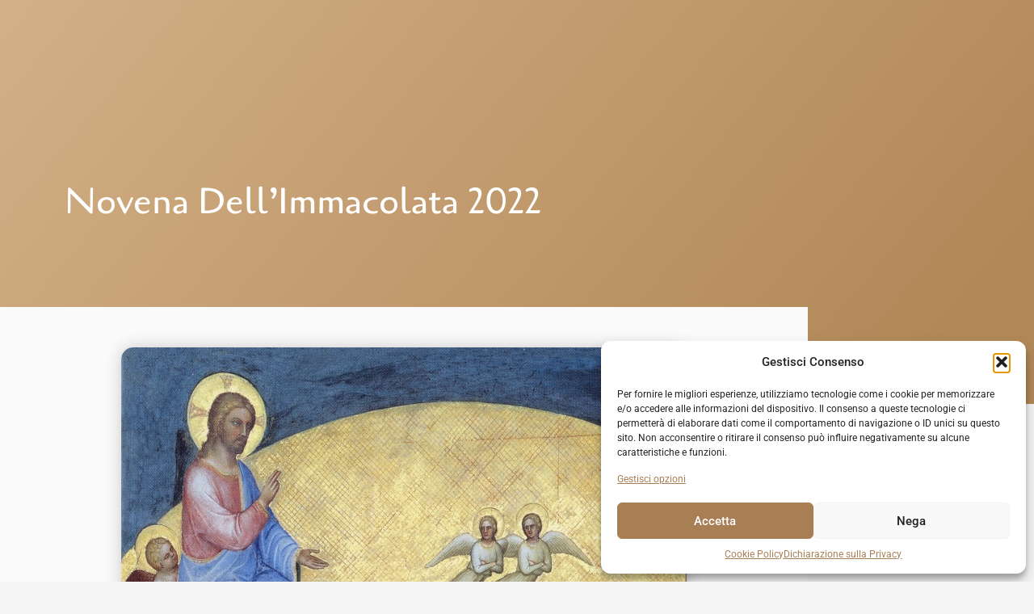

--- FILE ---
content_type: text/html; charset=UTF-8
request_url: https://www.clarissemonteluceperugia.org/2022/12/05/novena-dellimmacolata-2022-7/
body_size: 21014
content:
<!doctype html>
<html dir="ltr" lang="it-IT" prefix="og: https://ogp.me/ns#">
<head>
	<meta charset="UTF-8">
	<meta name="viewport" content="width=device-width, initial-scale=1">
	<link rel="profile" href="https://gmpg.org/xfn/11">
	<title>Novena dell’Immacolata 2022 - Monastero Clarisse S. Maria di Monteluce in S. Erminio</title>

		<!-- All in One SEO 4.9.2 - aioseo.com -->
	<meta name="description" content="5 dicembre MARIA VERGINE SEDE DELLA SAPIENZA Così parla la Sapienza di Dio: Il Signore mi ha creato all&#039;inizio della sua attività, prima di ogni sua opera, fin d&#039;allora. Dall&#039;eternità sono stata costituita, fin dal principio, dagli inizi della terra. Quando non esistevano gli abissi, io fui generata; quando ancora non vi erano le sorgenti" />
	<meta name="robots" content="max-image-preview:large" />
	<meta name="author" content="clarissemonteluce"/>
	<link rel="canonical" href="https://www.clarissemonteluceperugia.org/2022/12/05/novena-dellimmacolata-2022-7/" />
	<meta name="generator" content="All in One SEO (AIOSEO) 4.9.2" />
		<meta property="og:locale" content="it_IT" />
		<meta property="og:site_name" content="Monastero Clarisse S. Maria di Monteluce in S. Erminio - un monastero alle porte della città" />
		<meta property="og:type" content="article" />
		<meta property="og:title" content="Novena dell’Immacolata 2022 - Monastero Clarisse S. Maria di Monteluce in S. Erminio" />
		<meta property="og:description" content="5 dicembre MARIA VERGINE SEDE DELLA SAPIENZA Così parla la Sapienza di Dio: Il Signore mi ha creato all&#039;inizio della sua attività, prima di ogni sua opera, fin d&#039;allora. Dall&#039;eternità sono stata costituita, fin dal principio, dagli inizi della terra. Quando non esistevano gli abissi, io fui generata; quando ancora non vi erano le sorgenti" />
		<meta property="og:url" content="https://www.clarissemonteluceperugia.org/2022/12/05/novena-dellimmacolata-2022-7/" />
		<meta property="og:image" content="https://i0.wp.com/www.clarissemonteluceperugia.org/wp-content/uploads/2020/11/cropped-logo-1-white.png?fit=156200&#038;ssl=1" />
		<meta property="og:image:secure_url" content="https://i0.wp.com/www.clarissemonteluceperugia.org/wp-content/uploads/2020/11/cropped-logo-1-white.png?fit=156200&#038;ssl=1" />
		<meta property="article:published_time" content="2022-12-05T05:00:00+00:00" />
		<meta property="article:modified_time" content="2022-12-04T21:17:34+00:00" />
		<meta name="twitter:card" content="summary_large_image" />
		<meta name="twitter:title" content="Novena dell’Immacolata 2022 - Monastero Clarisse S. Maria di Monteluce in S. Erminio" />
		<meta name="twitter:description" content="5 dicembre MARIA VERGINE SEDE DELLA SAPIENZA Così parla la Sapienza di Dio: Il Signore mi ha creato all&#039;inizio della sua attività, prima di ogni sua opera, fin d&#039;allora. Dall&#039;eternità sono stata costituita, fin dal principio, dagli inizi della terra. Quando non esistevano gli abissi, io fui generata; quando ancora non vi erano le sorgenti" />
		<meta name="twitter:image" content="https://i0.wp.com/www.clarissemonteluceperugia.org/wp-content/uploads/2020/11/cropped-logo-1-white.png?fit=156200&amp;ssl=1" />
		<script type="application/ld+json" class="aioseo-schema">
			{"@context":"https:\/\/schema.org","@graph":[{"@type":"BlogPosting","@id":"https:\/\/www.clarissemonteluceperugia.org\/2022\/12\/05\/novena-dellimmacolata-2022-7\/#blogposting","name":"Novena dell\u2019Immacolata 2022 - Monastero Clarisse S. Maria di Monteluce in S. Erminio","headline":"Novena dell&#8217;Immacolata 2022","author":{"@id":"https:\/\/www.clarissemonteluceperugia.org\/author\/clarissemonteluce\/#author"},"publisher":{"@id":"https:\/\/www.clarissemonteluceperugia.org\/#organization"},"image":{"@type":"ImageObject","url":"https:\/\/i0.wp.com\/www.clarissemonteluceperugia.org\/wp-content\/uploads\/2022\/12\/Battistero_5_Parma.jpg?fit=700%2C917&ssl=1","width":700,"height":917},"datePublished":"2022-12-05T06:00:00+01:00","dateModified":"2022-12-04T22:17:34+01:00","inLanguage":"it-IT","mainEntityOfPage":{"@id":"https:\/\/www.clarissemonteluceperugia.org\/2022\/12\/05\/novena-dellimmacolata-2022-7\/#webpage"},"isPartOf":{"@id":"https:\/\/www.clarissemonteluceperugia.org\/2022\/12\/05\/novena-dellimmacolata-2022-7\/#webpage"},"articleSection":"Avvento, In evidenza, Novena dell'Immacolata 2022, Immacolata, Maria, Novena, preghiera"},{"@type":"BreadcrumbList","@id":"https:\/\/www.clarissemonteluceperugia.org\/2022\/12\/05\/novena-dellimmacolata-2022-7\/#breadcrumblist","itemListElement":[{"@type":"ListItem","@id":"https:\/\/www.clarissemonteluceperugia.org#listItem","position":1,"name":"Home","item":"https:\/\/www.clarissemonteluceperugia.org","nextItem":{"@type":"ListItem","@id":"https:\/\/www.clarissemonteluceperugia.org\/category\/avvento\/#listItem","name":"Avvento"}},{"@type":"ListItem","@id":"https:\/\/www.clarissemonteluceperugia.org\/category\/avvento\/#listItem","position":2,"name":"Avvento","item":"https:\/\/www.clarissemonteluceperugia.org\/category\/avvento\/","nextItem":{"@type":"ListItem","@id":"https:\/\/www.clarissemonteluceperugia.org\/2022\/12\/05\/novena-dellimmacolata-2022-7\/#listItem","name":"Novena dell&#8217;Immacolata 2022"},"previousItem":{"@type":"ListItem","@id":"https:\/\/www.clarissemonteluceperugia.org#listItem","name":"Home"}},{"@type":"ListItem","@id":"https:\/\/www.clarissemonteluceperugia.org\/2022\/12\/05\/novena-dellimmacolata-2022-7\/#listItem","position":3,"name":"Novena dell&#8217;Immacolata 2022","previousItem":{"@type":"ListItem","@id":"https:\/\/www.clarissemonteluceperugia.org\/category\/avvento\/#listItem","name":"Avvento"}}]},{"@type":"Organization","@id":"https:\/\/www.clarissemonteluceperugia.org\/#organization","name":"Monastero Clarisse S. Maria di Monteluce in S. Erminio","description":"un monastero alle porte della citt\u00e0","url":"https:\/\/www.clarissemonteluceperugia.org\/","logo":{"@type":"ImageObject","url":"https:\/\/i0.wp.com\/www.clarissemonteluceperugia.org\/wp-content\/uploads\/2020\/11\/cropped-logo-1-white.png?fit=156%2C200&ssl=1","@id":"https:\/\/www.clarissemonteluceperugia.org\/2022\/12\/05\/novena-dellimmacolata-2022-7\/#organizationLogo","width":156,"height":200},"image":{"@id":"https:\/\/www.clarissemonteluceperugia.org\/2022\/12\/05\/novena-dellimmacolata-2022-7\/#organizationLogo"}},{"@type":"Person","@id":"https:\/\/www.clarissemonteluceperugia.org\/author\/clarissemonteluce\/#author","url":"https:\/\/www.clarissemonteluceperugia.org\/author\/clarissemonteluce\/","name":"clarissemonteluce","image":{"@type":"ImageObject","@id":"https:\/\/www.clarissemonteluceperugia.org\/2022\/12\/05\/novena-dellimmacolata-2022-7\/#authorImage","url":"https:\/\/secure.gravatar.com\/avatar\/166338f9e695da6d153c54c760d8068ca078376cd5df99d2e118c61a06d19b1d?s=96&d=mm&r=g","width":96,"height":96,"caption":"clarissemonteluce"}},{"@type":"WebPage","@id":"https:\/\/www.clarissemonteluceperugia.org\/2022\/12\/05\/novena-dellimmacolata-2022-7\/#webpage","url":"https:\/\/www.clarissemonteluceperugia.org\/2022\/12\/05\/novena-dellimmacolata-2022-7\/","name":"Novena dell\u2019Immacolata 2022 - Monastero Clarisse S. Maria di Monteluce in S. Erminio","description":"5 dicembre MARIA VERGINE SEDE DELLA SAPIENZA Cos\u00ec parla la Sapienza di Dio: Il Signore mi ha creato all'inizio della sua attivit\u00e0, prima di ogni sua opera, fin d'allora. Dall'eternit\u00e0 sono stata costituita, fin dal principio, dagli inizi della terra. Quando non esistevano gli abissi, io fui generata; quando ancora non vi erano le sorgenti","inLanguage":"it-IT","isPartOf":{"@id":"https:\/\/www.clarissemonteluceperugia.org\/#website"},"breadcrumb":{"@id":"https:\/\/www.clarissemonteluceperugia.org\/2022\/12\/05\/novena-dellimmacolata-2022-7\/#breadcrumblist"},"author":{"@id":"https:\/\/www.clarissemonteluceperugia.org\/author\/clarissemonteluce\/#author"},"creator":{"@id":"https:\/\/www.clarissemonteluceperugia.org\/author\/clarissemonteluce\/#author"},"image":{"@type":"ImageObject","url":"https:\/\/i0.wp.com\/www.clarissemonteluceperugia.org\/wp-content\/uploads\/2022\/12\/Battistero_5_Parma.jpg?fit=700%2C917&ssl=1","@id":"https:\/\/www.clarissemonteluceperugia.org\/2022\/12\/05\/novena-dellimmacolata-2022-7\/#mainImage","width":700,"height":917},"primaryImageOfPage":{"@id":"https:\/\/www.clarissemonteluceperugia.org\/2022\/12\/05\/novena-dellimmacolata-2022-7\/#mainImage"},"datePublished":"2022-12-05T06:00:00+01:00","dateModified":"2022-12-04T22:17:34+01:00"},{"@type":"WebSite","@id":"https:\/\/www.clarissemonteluceperugia.org\/#website","url":"https:\/\/www.clarissemonteluceperugia.org\/","name":"Monastero Clarisse S. Maria di Monteluce in S. Erminio","description":"un monastero alle porte della citt\u00e0","inLanguage":"it-IT","publisher":{"@id":"https:\/\/www.clarissemonteluceperugia.org\/#organization"}}]}
		</script>
		<!-- All in One SEO -->


<link rel='preconnect' href='//i0.wp.com' />
<link rel="alternate" type="application/rss+xml" title="Monastero Clarisse S. Maria di Monteluce in S. Erminio &raquo; Feed" href="https://www.clarissemonteluceperugia.org/feed/" />
<link rel="alternate" type="application/rss+xml" title="Monastero Clarisse S. Maria di Monteluce in S. Erminio &raquo; Feed dei commenti" href="https://www.clarissemonteluceperugia.org/comments/feed/" />
<link rel="alternate" type="application/rss+xml" title="Monastero Clarisse S. Maria di Monteluce in S. Erminio &raquo; Novena dell&#8217;Immacolata 2022 Feed dei commenti" href="https://www.clarissemonteluceperugia.org/2022/12/05/novena-dellimmacolata-2022-7/feed/" />
<link rel="alternate" title="oEmbed (JSON)" type="application/json+oembed" href="https://www.clarissemonteluceperugia.org/wp-json/oembed/1.0/embed?url=https%3A%2F%2Fwww.clarissemonteluceperugia.org%2F2022%2F12%2F05%2Fnovena-dellimmacolata-2022-7%2F" />
<link rel="alternate" title="oEmbed (XML)" type="text/xml+oembed" href="https://www.clarissemonteluceperugia.org/wp-json/oembed/1.0/embed?url=https%3A%2F%2Fwww.clarissemonteluceperugia.org%2F2022%2F12%2F05%2Fnovena-dellimmacolata-2022-7%2F&#038;format=xml" />
<style id='wp-img-auto-sizes-contain-inline-css'>
img:is([sizes=auto i],[sizes^="auto," i]){contain-intrinsic-size:3000px 1500px}
/*# sourceURL=wp-img-auto-sizes-contain-inline-css */
</style>
<style id='wp-emoji-styles-inline-css'>

	img.wp-smiley, img.emoji {
		display: inline !important;
		border: none !important;
		box-shadow: none !important;
		height: 1em !important;
		width: 1em !important;
		margin: 0 0.07em !important;
		vertical-align: -0.1em !important;
		background: none !important;
		padding: 0 !important;
	}
/*# sourceURL=wp-emoji-styles-inline-css */
</style>
<link data-minify="1" rel='stylesheet' id='aioseo/css/src/vue/standalone/blocks/table-of-contents/global.scss-css' href='https://www.clarissemonteluceperugia.org/wp-content/cache/min/1/wp-content/plugins/all-in-one-seo-pack/dist/Lite/assets/css/table-of-contents/global.e90f6d47.css?ver=1767675245' media='all' />
<style id='global-styles-inline-css'>
:root{--wp--preset--aspect-ratio--square: 1;--wp--preset--aspect-ratio--4-3: 4/3;--wp--preset--aspect-ratio--3-4: 3/4;--wp--preset--aspect-ratio--3-2: 3/2;--wp--preset--aspect-ratio--2-3: 2/3;--wp--preset--aspect-ratio--16-9: 16/9;--wp--preset--aspect-ratio--9-16: 9/16;--wp--preset--color--black: #000000;--wp--preset--color--cyan-bluish-gray: #abb8c3;--wp--preset--color--white: #ffffff;--wp--preset--color--pale-pink: #f78da7;--wp--preset--color--vivid-red: #cf2e2e;--wp--preset--color--luminous-vivid-orange: #ff6900;--wp--preset--color--luminous-vivid-amber: #fcb900;--wp--preset--color--light-green-cyan: #7bdcb5;--wp--preset--color--vivid-green-cyan: #00d084;--wp--preset--color--pale-cyan-blue: #8ed1fc;--wp--preset--color--vivid-cyan-blue: #0693e3;--wp--preset--color--vivid-purple: #9b51e0;--wp--preset--gradient--vivid-cyan-blue-to-vivid-purple: linear-gradient(135deg,rgb(6,147,227) 0%,rgb(155,81,224) 100%);--wp--preset--gradient--light-green-cyan-to-vivid-green-cyan: linear-gradient(135deg,rgb(122,220,180) 0%,rgb(0,208,130) 100%);--wp--preset--gradient--luminous-vivid-amber-to-luminous-vivid-orange: linear-gradient(135deg,rgb(252,185,0) 0%,rgb(255,105,0) 100%);--wp--preset--gradient--luminous-vivid-orange-to-vivid-red: linear-gradient(135deg,rgb(255,105,0) 0%,rgb(207,46,46) 100%);--wp--preset--gradient--very-light-gray-to-cyan-bluish-gray: linear-gradient(135deg,rgb(238,238,238) 0%,rgb(169,184,195) 100%);--wp--preset--gradient--cool-to-warm-spectrum: linear-gradient(135deg,rgb(74,234,220) 0%,rgb(151,120,209) 20%,rgb(207,42,186) 40%,rgb(238,44,130) 60%,rgb(251,105,98) 80%,rgb(254,248,76) 100%);--wp--preset--gradient--blush-light-purple: linear-gradient(135deg,rgb(255,206,236) 0%,rgb(152,150,240) 100%);--wp--preset--gradient--blush-bordeaux: linear-gradient(135deg,rgb(254,205,165) 0%,rgb(254,45,45) 50%,rgb(107,0,62) 100%);--wp--preset--gradient--luminous-dusk: linear-gradient(135deg,rgb(255,203,112) 0%,rgb(199,81,192) 50%,rgb(65,88,208) 100%);--wp--preset--gradient--pale-ocean: linear-gradient(135deg,rgb(255,245,203) 0%,rgb(182,227,212) 50%,rgb(51,167,181) 100%);--wp--preset--gradient--electric-grass: linear-gradient(135deg,rgb(202,248,128) 0%,rgb(113,206,126) 100%);--wp--preset--gradient--midnight: linear-gradient(135deg,rgb(2,3,129) 0%,rgb(40,116,252) 100%);--wp--preset--font-size--small: 13px;--wp--preset--font-size--medium: 20px;--wp--preset--font-size--large: 36px;--wp--preset--font-size--x-large: 42px;--wp--preset--spacing--20: 0.44rem;--wp--preset--spacing--30: 0.67rem;--wp--preset--spacing--40: 1rem;--wp--preset--spacing--50: 1.5rem;--wp--preset--spacing--60: 2.25rem;--wp--preset--spacing--70: 3.38rem;--wp--preset--spacing--80: 5.06rem;--wp--preset--shadow--natural: 6px 6px 9px rgba(0, 0, 0, 0.2);--wp--preset--shadow--deep: 12px 12px 50px rgba(0, 0, 0, 0.4);--wp--preset--shadow--sharp: 6px 6px 0px rgba(0, 0, 0, 0.2);--wp--preset--shadow--outlined: 6px 6px 0px -3px rgb(255, 255, 255), 6px 6px rgb(0, 0, 0);--wp--preset--shadow--crisp: 6px 6px 0px rgb(0, 0, 0);}:root { --wp--style--global--content-size: 800px;--wp--style--global--wide-size: 1200px; }:where(body) { margin: 0; }.wp-site-blocks > .alignleft { float: left; margin-right: 2em; }.wp-site-blocks > .alignright { float: right; margin-left: 2em; }.wp-site-blocks > .aligncenter { justify-content: center; margin-left: auto; margin-right: auto; }:where(.wp-site-blocks) > * { margin-block-start: 24px; margin-block-end: 0; }:where(.wp-site-blocks) > :first-child { margin-block-start: 0; }:where(.wp-site-blocks) > :last-child { margin-block-end: 0; }:root { --wp--style--block-gap: 24px; }:root :where(.is-layout-flow) > :first-child{margin-block-start: 0;}:root :where(.is-layout-flow) > :last-child{margin-block-end: 0;}:root :where(.is-layout-flow) > *{margin-block-start: 24px;margin-block-end: 0;}:root :where(.is-layout-constrained) > :first-child{margin-block-start: 0;}:root :where(.is-layout-constrained) > :last-child{margin-block-end: 0;}:root :where(.is-layout-constrained) > *{margin-block-start: 24px;margin-block-end: 0;}:root :where(.is-layout-flex){gap: 24px;}:root :where(.is-layout-grid){gap: 24px;}.is-layout-flow > .alignleft{float: left;margin-inline-start: 0;margin-inline-end: 2em;}.is-layout-flow > .alignright{float: right;margin-inline-start: 2em;margin-inline-end: 0;}.is-layout-flow > .aligncenter{margin-left: auto !important;margin-right: auto !important;}.is-layout-constrained > .alignleft{float: left;margin-inline-start: 0;margin-inline-end: 2em;}.is-layout-constrained > .alignright{float: right;margin-inline-start: 2em;margin-inline-end: 0;}.is-layout-constrained > .aligncenter{margin-left: auto !important;margin-right: auto !important;}.is-layout-constrained > :where(:not(.alignleft):not(.alignright):not(.alignfull)){max-width: var(--wp--style--global--content-size);margin-left: auto !important;margin-right: auto !important;}.is-layout-constrained > .alignwide{max-width: var(--wp--style--global--wide-size);}body .is-layout-flex{display: flex;}.is-layout-flex{flex-wrap: wrap;align-items: center;}.is-layout-flex > :is(*, div){margin: 0;}body .is-layout-grid{display: grid;}.is-layout-grid > :is(*, div){margin: 0;}body{padding-top: 0px;padding-right: 0px;padding-bottom: 0px;padding-left: 0px;}a:where(:not(.wp-element-button)){text-decoration: underline;}:root :where(.wp-element-button, .wp-block-button__link){background-color: #32373c;border-width: 0;color: #fff;font-family: inherit;font-size: inherit;font-style: inherit;font-weight: inherit;letter-spacing: inherit;line-height: inherit;padding-top: calc(0.667em + 2px);padding-right: calc(1.333em + 2px);padding-bottom: calc(0.667em + 2px);padding-left: calc(1.333em + 2px);text-decoration: none;text-transform: inherit;}.has-black-color{color: var(--wp--preset--color--black) !important;}.has-cyan-bluish-gray-color{color: var(--wp--preset--color--cyan-bluish-gray) !important;}.has-white-color{color: var(--wp--preset--color--white) !important;}.has-pale-pink-color{color: var(--wp--preset--color--pale-pink) !important;}.has-vivid-red-color{color: var(--wp--preset--color--vivid-red) !important;}.has-luminous-vivid-orange-color{color: var(--wp--preset--color--luminous-vivid-orange) !important;}.has-luminous-vivid-amber-color{color: var(--wp--preset--color--luminous-vivid-amber) !important;}.has-light-green-cyan-color{color: var(--wp--preset--color--light-green-cyan) !important;}.has-vivid-green-cyan-color{color: var(--wp--preset--color--vivid-green-cyan) !important;}.has-pale-cyan-blue-color{color: var(--wp--preset--color--pale-cyan-blue) !important;}.has-vivid-cyan-blue-color{color: var(--wp--preset--color--vivid-cyan-blue) !important;}.has-vivid-purple-color{color: var(--wp--preset--color--vivid-purple) !important;}.has-black-background-color{background-color: var(--wp--preset--color--black) !important;}.has-cyan-bluish-gray-background-color{background-color: var(--wp--preset--color--cyan-bluish-gray) !important;}.has-white-background-color{background-color: var(--wp--preset--color--white) !important;}.has-pale-pink-background-color{background-color: var(--wp--preset--color--pale-pink) !important;}.has-vivid-red-background-color{background-color: var(--wp--preset--color--vivid-red) !important;}.has-luminous-vivid-orange-background-color{background-color: var(--wp--preset--color--luminous-vivid-orange) !important;}.has-luminous-vivid-amber-background-color{background-color: var(--wp--preset--color--luminous-vivid-amber) !important;}.has-light-green-cyan-background-color{background-color: var(--wp--preset--color--light-green-cyan) !important;}.has-vivid-green-cyan-background-color{background-color: var(--wp--preset--color--vivid-green-cyan) !important;}.has-pale-cyan-blue-background-color{background-color: var(--wp--preset--color--pale-cyan-blue) !important;}.has-vivid-cyan-blue-background-color{background-color: var(--wp--preset--color--vivid-cyan-blue) !important;}.has-vivid-purple-background-color{background-color: var(--wp--preset--color--vivid-purple) !important;}.has-black-border-color{border-color: var(--wp--preset--color--black) !important;}.has-cyan-bluish-gray-border-color{border-color: var(--wp--preset--color--cyan-bluish-gray) !important;}.has-white-border-color{border-color: var(--wp--preset--color--white) !important;}.has-pale-pink-border-color{border-color: var(--wp--preset--color--pale-pink) !important;}.has-vivid-red-border-color{border-color: var(--wp--preset--color--vivid-red) !important;}.has-luminous-vivid-orange-border-color{border-color: var(--wp--preset--color--luminous-vivid-orange) !important;}.has-luminous-vivid-amber-border-color{border-color: var(--wp--preset--color--luminous-vivid-amber) !important;}.has-light-green-cyan-border-color{border-color: var(--wp--preset--color--light-green-cyan) !important;}.has-vivid-green-cyan-border-color{border-color: var(--wp--preset--color--vivid-green-cyan) !important;}.has-pale-cyan-blue-border-color{border-color: var(--wp--preset--color--pale-cyan-blue) !important;}.has-vivid-cyan-blue-border-color{border-color: var(--wp--preset--color--vivid-cyan-blue) !important;}.has-vivid-purple-border-color{border-color: var(--wp--preset--color--vivid-purple) !important;}.has-vivid-cyan-blue-to-vivid-purple-gradient-background{background: var(--wp--preset--gradient--vivid-cyan-blue-to-vivid-purple) !important;}.has-light-green-cyan-to-vivid-green-cyan-gradient-background{background: var(--wp--preset--gradient--light-green-cyan-to-vivid-green-cyan) !important;}.has-luminous-vivid-amber-to-luminous-vivid-orange-gradient-background{background: var(--wp--preset--gradient--luminous-vivid-amber-to-luminous-vivid-orange) !important;}.has-luminous-vivid-orange-to-vivid-red-gradient-background{background: var(--wp--preset--gradient--luminous-vivid-orange-to-vivid-red) !important;}.has-very-light-gray-to-cyan-bluish-gray-gradient-background{background: var(--wp--preset--gradient--very-light-gray-to-cyan-bluish-gray) !important;}.has-cool-to-warm-spectrum-gradient-background{background: var(--wp--preset--gradient--cool-to-warm-spectrum) !important;}.has-blush-light-purple-gradient-background{background: var(--wp--preset--gradient--blush-light-purple) !important;}.has-blush-bordeaux-gradient-background{background: var(--wp--preset--gradient--blush-bordeaux) !important;}.has-luminous-dusk-gradient-background{background: var(--wp--preset--gradient--luminous-dusk) !important;}.has-pale-ocean-gradient-background{background: var(--wp--preset--gradient--pale-ocean) !important;}.has-electric-grass-gradient-background{background: var(--wp--preset--gradient--electric-grass) !important;}.has-midnight-gradient-background{background: var(--wp--preset--gradient--midnight) !important;}.has-small-font-size{font-size: var(--wp--preset--font-size--small) !important;}.has-medium-font-size{font-size: var(--wp--preset--font-size--medium) !important;}.has-large-font-size{font-size: var(--wp--preset--font-size--large) !important;}.has-x-large-font-size{font-size: var(--wp--preset--font-size--x-large) !important;}
:root :where(.wp-block-pullquote){font-size: 1.5em;line-height: 1.6;}
/*# sourceURL=global-styles-inline-css */
</style>
<link data-minify="1" rel='stylesheet' id='mc4wp-form-basic-css' href='https://www.clarissemonteluceperugia.org/wp-content/cache/min/1/wp-content/plugins/mailchimp-for-wp/assets/css/form-basic.css?ver=1767675245' media='all' />
<link rel='stylesheet' id='cmplz-general-css' href='https://www.clarissemonteluceperugia.org/wp-content/plugins/complianz-gdpr-premium/assets/css/cookieblocker.min.css?ver=1761972817' media='all' />
<link data-minify="1" rel='stylesheet' id='hello-elementor-css' href='https://www.clarissemonteluceperugia.org/wp-content/cache/min/1/wp-content/themes/hello-elementor/assets/css/reset.css?ver=1767675245' media='all' />
<link data-minify="1" rel='stylesheet' id='hello-elementor-theme-style-css' href='https://www.clarissemonteluceperugia.org/wp-content/cache/min/1/wp-content/themes/hello-elementor/assets/css/theme.css?ver=1767675245' media='all' />
<link data-minify="1" rel='stylesheet' id='hello-elementor-header-footer-css' href='https://www.clarissemonteluceperugia.org/wp-content/cache/min/1/wp-content/themes/hello-elementor/assets/css/header-footer.css?ver=1767675245' media='all' />
<link rel='stylesheet' id='elementor-frontend-css' href='https://www.clarissemonteluceperugia.org/wp-content/plugins/elementor/assets/css/frontend.min.css?ver=3.34.0' media='all' />
<link rel='stylesheet' id='widget-image-css' href='https://www.clarissemonteluceperugia.org/wp-content/plugins/elementor/assets/css/widget-image.min.css?ver=3.34.0' media='all' />
<link rel='stylesheet' id='widget-nav-menu-css' href='https://www.clarissemonteluceperugia.org/wp-content/plugins/elementor-pro/assets/css/widget-nav-menu.min.css?ver=3.34.0' media='all' />
<link rel='stylesheet' id='e-sticky-css' href='https://www.clarissemonteluceperugia.org/wp-content/plugins/elementor-pro/assets/css/modules/sticky.min.css?ver=3.34.0' media='all' />
<link rel='stylesheet' id='e-motion-fx-css' href='https://www.clarissemonteluceperugia.org/wp-content/plugins/elementor-pro/assets/css/modules/motion-fx.min.css?ver=3.34.0' media='all' />
<link rel='stylesheet' id='widget-heading-css' href='https://www.clarissemonteluceperugia.org/wp-content/plugins/elementor/assets/css/widget-heading.min.css?ver=3.34.0' media='all' />
<link rel='stylesheet' id='widget-icon-list-css' href='https://www.clarissemonteluceperugia.org/wp-content/plugins/elementor/assets/css/widget-icon-list.min.css?ver=3.34.0' media='all' />
<link rel='stylesheet' id='widget-search-form-css' href='https://www.clarissemonteluceperugia.org/wp-content/plugins/elementor-pro/assets/css/widget-search-form.min.css?ver=3.34.0' media='all' />
<link rel='stylesheet' id='elementor-icons-shared-0-css' href='https://www.clarissemonteluceperugia.org/wp-content/plugins/elementor/assets/lib/font-awesome/css/fontawesome.min.css?ver=5.15.3' media='all' />
<link data-minify="1" rel='stylesheet' id='elementor-icons-fa-solid-css' href='https://www.clarissemonteluceperugia.org/wp-content/cache/min/1/wp-content/plugins/elementor/assets/lib/font-awesome/css/solid.min.css?ver=1767675245' media='all' />
<link rel='stylesheet' id='widget-spacer-css' href='https://www.clarissemonteluceperugia.org/wp-content/plugins/elementor/assets/css/widget-spacer.min.css?ver=3.34.0' media='all' />
<link rel='stylesheet' id='widget-share-buttons-css' href='https://www.clarissemonteluceperugia.org/wp-content/plugins/elementor-pro/assets/css/widget-share-buttons.min.css?ver=3.34.0' media='all' />
<link rel='stylesheet' id='e-apple-webkit-css' href='https://www.clarissemonteluceperugia.org/wp-content/plugins/elementor/assets/css/conditionals/apple-webkit.min.css?ver=3.34.0' media='all' />
<link data-minify="1" rel='stylesheet' id='elementor-icons-fa-brands-css' href='https://www.clarissemonteluceperugia.org/wp-content/cache/min/1/wp-content/plugins/elementor/assets/lib/font-awesome/css/brands.min.css?ver=1767675246' media='all' />
<link rel='stylesheet' id='widget-form-css' href='https://www.clarissemonteluceperugia.org/wp-content/plugins/elementor-pro/assets/css/widget-form.min.css?ver=3.34.0' media='all' />
<link rel='stylesheet' id='widget-post-navigation-css' href='https://www.clarissemonteluceperugia.org/wp-content/plugins/elementor-pro/assets/css/widget-post-navigation.min.css?ver=3.34.0' media='all' />
<link rel='stylesheet' id='widget-posts-css' href='https://www.clarissemonteluceperugia.org/wp-content/plugins/elementor-pro/assets/css/widget-posts.min.css?ver=3.34.0' media='all' />
<link data-minify="1" rel='stylesheet' id='elementor-icons-css' href='https://www.clarissemonteluceperugia.org/wp-content/cache/min/1/wp-content/plugins/elementor/assets/lib/eicons/css/elementor-icons.min.css?ver=1767675245' media='all' />
<link rel='stylesheet' id='elementor-post-4993-css' href='https://www.clarissemonteluceperugia.org/wp-content/uploads/elementor/css/post-4993.css?ver=1767675244' media='all' />
<link data-minify="1" rel='stylesheet' id='wb-slick-library-css' href='https://www.clarissemonteluceperugia.org/wp-content/cache/min/1/wp-content/plugins/post-carousel-slider-for-elementor/assets/vendors/slick/slick.css?ver=1767675245' media='all' />
<link data-minify="1" rel='stylesheet' id='wb-slick-theme-css' href='https://www.clarissemonteluceperugia.org/wp-content/cache/min/1/wp-content/plugins/post-carousel-slider-for-elementor/assets/vendors/slick/slick-theme.css?ver=1767675245' media='all' />
<link data-minify="1" rel='stylesheet' id='wb-ps-style-css' href='https://www.clarissemonteluceperugia.org/wp-content/cache/min/1/wp-content/plugins/post-carousel-slider-for-elementor/assets/css/style.css?ver=1767675245' media='all' />
<link data-minify="1" rel='stylesheet' id='font-awesome-5-all-css' href='https://www.clarissemonteluceperugia.org/wp-content/cache/min/1/wp-content/plugins/elementor/assets/lib/font-awesome/css/all.min.css?ver=1767675245' media='all' />
<link rel='stylesheet' id='font-awesome-4-shim-css' href='https://www.clarissemonteluceperugia.org/wp-content/plugins/elementor/assets/lib/font-awesome/css/v4-shims.min.css?ver=1.0.0' media='all' />
<link data-minify="1" rel='stylesheet' id='she-header-style-css' href='https://www.clarissemonteluceperugia.org/wp-content/cache/min/1/wp-content/plugins/sticky-header-effects-for-elementor/assets/css/she-header-style.css?ver=1767675245' media='all' />
<link rel='stylesheet' id='elementor-post-9089-css' href='https://www.clarissemonteluceperugia.org/wp-content/uploads/elementor/css/post-9089.css?ver=1767675538' media='all' />
<link rel='stylesheet' id='elementor-post-5717-css' href='https://www.clarissemonteluceperugia.org/wp-content/uploads/elementor/css/post-5717.css?ver=1767675244' media='all' />
<link rel='stylesheet' id='elementor-post-5475-css' href='https://www.clarissemonteluceperugia.org/wp-content/uploads/elementor/css/post-5475.css?ver=1767675244' media='all' />
<link rel='stylesheet' id='elementor-post-5463-css' href='https://www.clarissemonteluceperugia.org/wp-content/uploads/elementor/css/post-5463.css?ver=1767675248' media='all' />
<link data-minify="1" rel='stylesheet' id='elementor-gf-local-cagliostro-css' href='https://www.clarissemonteluceperugia.org/wp-content/cache/min/1/wp-content/uploads/elementor/google-fonts/css/cagliostro.css?ver=1767675245' media='all' />
<link data-minify="1" rel='stylesheet' id='elementor-gf-local-robotoslab-css' href='https://www.clarissemonteluceperugia.org/wp-content/cache/min/1/wp-content/uploads/elementor/google-fonts/css/robotoslab.css?ver=1767675245' media='all' />
<link data-minify="1" rel='stylesheet' id='elementor-gf-local-roboto-css' href='https://www.clarissemonteluceperugia.org/wp-content/cache/min/1/wp-content/uploads/elementor/google-fonts/css/roboto.css?ver=1767675246' media='all' />
<link data-minify="1" rel='stylesheet' id='elementor-gf-local-annieuseyourtelescope-css' href='https://www.clarissemonteluceperugia.org/wp-content/cache/min/1/wp-content/uploads/elementor/google-fonts/css/annieuseyourtelescope.css?ver=1767675538' media='all' />
<link data-minify="1" rel='stylesheet' id='elementor-gf-local-montserrat-css' href='https://www.clarissemonteluceperugia.org/wp-content/cache/min/1/wp-content/uploads/elementor/google-fonts/css/montserrat.css?ver=1767675246' media='all' />
<link data-minify="1" rel='stylesheet' id='elementor-gf-local-opensans-css' href='https://www.clarissemonteluceperugia.org/wp-content/cache/min/1/wp-content/uploads/elementor/google-fonts/css/opensans.css?ver=1767675246' media='all' />
<script src="https://www.clarissemonteluceperugia.org/wp-includes/js/jquery/jquery.min.js?ver=3.7.1" id="jquery-core-js"></script>
<script src="https://www.clarissemonteluceperugia.org/wp-includes/js/jquery/jquery-migrate.min.js?ver=3.4.1" id="jquery-migrate-js" data-rocket-defer defer></script>
<script src="https://www.clarissemonteluceperugia.org/wp-content/plugins/elementor/assets/lib/font-awesome/js/v4-shims.min.js?ver=1.0.0" id="font-awesome-4-shim-js" data-rocket-defer defer></script>
<script data-minify="1" src="https://www.clarissemonteluceperugia.org/wp-content/cache/min/1/wp-content/plugins/sticky-header-effects-for-elementor/assets/js/she-header.js?ver=1758969237" id="she-header-js" data-rocket-defer defer></script>
<link rel="https://api.w.org/" href="https://www.clarissemonteluceperugia.org/wp-json/" /><link rel="alternate" title="JSON" type="application/json" href="https://www.clarissemonteluceperugia.org/wp-json/wp/v2/posts/9089" /><link rel="EditURI" type="application/rsd+xml" title="RSD" href="https://www.clarissemonteluceperugia.org/xmlrpc.php?rsd" />
<meta name="generator" content="WordPress 6.9" />
<link rel='shortlink' href='https://www.clarissemonteluceperugia.org/?p=9089' />
			<style>.cmplz-hidden {
					display: none !important;
				}</style><meta name="generator" content="Elementor 3.34.0; features: additional_custom_breakpoints; settings: css_print_method-external, google_font-enabled, font_display-auto">
			<style>
				.e-con.e-parent:nth-of-type(n+4):not(.e-lazyloaded):not(.e-no-lazyload),
				.e-con.e-parent:nth-of-type(n+4):not(.e-lazyloaded):not(.e-no-lazyload) * {
					background-image: none !important;
				}
				@media screen and (max-height: 1024px) {
					.e-con.e-parent:nth-of-type(n+3):not(.e-lazyloaded):not(.e-no-lazyload),
					.e-con.e-parent:nth-of-type(n+3):not(.e-lazyloaded):not(.e-no-lazyload) * {
						background-image: none !important;
					}
				}
				@media screen and (max-height: 640px) {
					.e-con.e-parent:nth-of-type(n+2):not(.e-lazyloaded):not(.e-no-lazyload),
					.e-con.e-parent:nth-of-type(n+2):not(.e-lazyloaded):not(.e-no-lazyload) * {
						background-image: none !important;
					}
				}
			</style>
			<link rel="icon" href="https://i0.wp.com/www.clarissemonteluceperugia.org/wp-content/uploads/2020/11/cropped-favicon.png?fit=32%2C32&#038;ssl=1" sizes="32x32" />
<link rel="icon" href="https://i0.wp.com/www.clarissemonteluceperugia.org/wp-content/uploads/2020/11/cropped-favicon.png?fit=192%2C192&#038;ssl=1" sizes="192x192" />
<link rel="apple-touch-icon" href="https://i0.wp.com/www.clarissemonteluceperugia.org/wp-content/uploads/2020/11/cropped-favicon.png?fit=180%2C180&#038;ssl=1" />
<meta name="msapplication-TileImage" content="https://i0.wp.com/www.clarissemonteluceperugia.org/wp-content/uploads/2020/11/cropped-favicon.png?fit=270%2C270&#038;ssl=1" />
<noscript><style id="rocket-lazyload-nojs-css">.rll-youtube-player, [data-lazy-src]{display:none !important;}</style></noscript><meta name="generator" content="WP Rocket 3.18.3" data-wpr-features="wpr_defer_js wpr_minify_js wpr_lazyload_images wpr_lazyload_iframes wpr_minify_css wpr_desktop" /></head>
<body data-cmplz=2 class="wp-singular post-template-default single single-post postid-9089 single-format-standard wp-custom-logo wp-embed-responsive wp-theme-hello-elementor eio-default hello-elementor-default elementor-default elementor-template-full-width elementor-kit-4993 elementor-page elementor-page-9089 elementor-page-5463">


<a class="skip-link screen-reader-text" href="#content">Vai al contenuto</a>

		<header data-rocket-location-hash="e04ed7b65d6f854dfab94f03bca8d7ee" data-elementor-type="header" data-elementor-id="5717" class="elementor elementor-5717 elementor-location-header" data-elementor-post-type="elementor_library">
					<section class="elementor-section elementor-top-section elementor-element elementor-element-d902c5c elementor-section-height-min-height elementor-section-full_width elementor-hidden-tablet elementor-hidden-phone elementor-hidden-desktop elementor-section-height-default elementor-section-items-middle" data-id="d902c5c" data-element_type="section" data-settings="{&quot;background_background&quot;:&quot;classic&quot;,&quot;sticky&quot;:&quot;top&quot;,&quot;motion_fx_motion_fx_scrolling&quot;:&quot;yes&quot;,&quot;motion_fx_devices&quot;:[&quot;desktop&quot;,&quot;tablet&quot;,&quot;mobile&quot;],&quot;sticky_on&quot;:[&quot;desktop&quot;,&quot;tablet&quot;,&quot;mobile&quot;],&quot;sticky_offset&quot;:0,&quot;sticky_effects_offset&quot;:0,&quot;sticky_anchor_link_offset&quot;:0}">
						<div data-rocket-location-hash="82f6c6a00e9a86a2eaa3cc6e8d136714" class="elementor-container elementor-column-gap-default">
					<div class="elementor-column elementor-col-50 elementor-top-column elementor-element elementor-element-97ec734" data-id="97ec734" data-element_type="column">
			<div class="elementor-widget-wrap elementor-element-populated">
						<div class="elementor-element elementor-element-1ac6b19 elementor-widget elementor-widget-theme-site-logo elementor-widget-image" data-id="1ac6b19" data-element_type="widget" data-widget_type="theme-site-logo.default">
				<div class="elementor-widget-container">
											<a href="https://www.clarissemonteluceperugia.org">
			<img width="156" height="200" src="data:image/svg+xml,%3Csvg%20xmlns='http://www.w3.org/2000/svg'%20viewBox='0%200%20156%20200'%3E%3C/svg%3E" class="attachment-full size-full wp-image-5901" alt="" data-lazy-src="https://i0.wp.com/www.clarissemonteluceperugia.org/wp-content/uploads/2020/11/cropped-logo-1-white.png?fit=156%2C200&amp;ssl=1" /><noscript><img width="156" height="200" src="https://i0.wp.com/www.clarissemonteluceperugia.org/wp-content/uploads/2020/11/cropped-logo-1-white.png?fit=156%2C200&amp;ssl=1" class="attachment-full size-full wp-image-5901" alt="" /></noscript>				</a>
											</div>
				</div>
					</div>
		</div>
				<div class="elementor-column elementor-col-50 elementor-top-column elementor-element elementor-element-22c0ee6" data-id="22c0ee6" data-element_type="column">
			<div class="elementor-widget-wrap elementor-element-populated">
						<div class="elementor-element elementor-element-3470c6b elementor-nav-menu__align-center elementor-nav-menu--stretch elementor-nav-menu__text-align-center elementor-widget__width-initial elementor-nav-menu--dropdown-tablet elementor-nav-menu--toggle elementor-nav-menu--burger elementor-widget elementor-widget-nav-menu" data-id="3470c6b" data-element_type="widget" data-settings="{&quot;full_width&quot;:&quot;stretch&quot;,&quot;submenu_icon&quot;:{&quot;value&quot;:&quot;&lt;i class=\&quot;fas fa-chevron-down\&quot; aria-hidden=\&quot;true\&quot;&gt;&lt;\/i&gt;&quot;,&quot;library&quot;:&quot;fa-solid&quot;},&quot;layout&quot;:&quot;horizontal&quot;,&quot;toggle&quot;:&quot;burger&quot;}" data-widget_type="nav-menu.default">
				<div class="elementor-widget-container">
								<nav aria-label="Menu" class="elementor-nav-menu--main elementor-nav-menu__container elementor-nav-menu--layout-horizontal e--pointer-background e--animation-fade">
				<ul id="menu-1-3470c6b" class="elementor-nav-menu"><li class="menu-item menu-item-type-post_type menu-item-object-page menu-item-3387"><a href="https://www.clarissemonteluceperugia.org/home2/" class="elementor-item">Home</a></li>
<li class="menu-item menu-item-type-post_type menu-item-object-page menu-item-has-children menu-item-3371"><a href="https://www.clarissemonteluceperugia.org/chi-siamo-2/" class="elementor-item">Chi siamo</a>
<ul class="sub-menu elementor-nav-menu--dropdown">
	<li class="menu-item menu-item-type-post_type menu-item-object-page menu-item-3372"><a href="https://www.clarissemonteluceperugia.org/chi-siamo/" class="elementor-sub-item">Un monastero alle porte della città</a></li>
	<li class="menu-item menu-item-type-post_type menu-item-object-page menu-item-3376"><a href="https://www.clarissemonteluceperugia.org/la-nostra-storia/" class="elementor-sub-item">La nostra storia</a></li>
	<li class="menu-item menu-item-type-post_type menu-item-object-page menu-item-3375"><a href="https://www.clarissemonteluceperugia.org/la-nostra-comunita/" class="elementor-sub-item">La nostra comunità</a></li>
	<li class="menu-item menu-item-type-post_type menu-item-object-page menu-item-3373"><a href="https://www.clarissemonteluceperugia.org/la-grazia-della-vocazione-2/" class="elementor-sub-item">La grazia della vocazione</a></li>
</ul>
</li>
<li class="menu-item menu-item-type-post_type menu-item-object-page menu-item-has-children menu-item-3377"><a href="https://www.clarissemonteluceperugia.org/accoglienza/" class="elementor-item">Accoglienza</a>
<ul class="sub-menu elementor-nav-menu--dropdown">
	<li class="menu-item menu-item-type-post_type menu-item-object-page menu-item-3380"><a href="https://www.clarissemonteluceperugia.org/parlatorio/" class="elementor-sub-item">Incontri personali</a></li>
	<li class="menu-item menu-item-type-post_type menu-item-object-page menu-item-3378"><a href="https://www.clarissemonteluceperugia.org/accoglienza/ospitalita/" class="elementor-sub-item">Ospitalità in foresteria</a></li>
	<li class="menu-item menu-item-type-post_type menu-item-object-page menu-item-3379"><a href="https://www.clarissemonteluceperugia.org/gruppi/" class="elementor-sub-item">Gruppi</a></li>
</ul>
</li>
<li class="menu-item menu-item-type-post_type menu-item-object-page menu-item-has-children menu-item-3463"><a href="https://www.clarissemonteluceperugia.org/il-pane-della-parola/" class="elementor-item">Il pane della Parola</a>
<ul class="sub-menu elementor-nav-menu--dropdown">
	<li class="menu-item menu-item-type-taxonomy menu-item-object-category menu-item-3381"><a href="https://www.clarissemonteluceperugia.org/category/la-parola-della-domenica/" class="elementor-sub-item">La Parola della Domenica</a></li>
</ul>
</li>
<li class="menu-item menu-item-type-post_type menu-item-object-page menu-item-3453"><a href="https://www.clarissemonteluceperugia.org/download/" class="elementor-item">Download</a></li>
<li class="menu-item menu-item-type-post_type menu-item-object-page menu-item-has-children menu-item-3383"><a href="https://www.clarissemonteluceperugia.org/media/" class="elementor-item">Multimedia</a>
<ul class="sub-menu elementor-nav-menu--dropdown">
	<li class="menu-item menu-item-type-post_type menu-item-object-page menu-item-3382"><a href="https://www.clarissemonteluceperugia.org/audio/" class="elementor-sub-item">Audio</a></li>
	<li class="menu-item menu-item-type-post_type menu-item-object-page menu-item-3384"><a href="https://www.clarissemonteluceperugia.org/video/" class="elementor-sub-item">Video</a></li>
</ul>
</li>
<li class="menu-item menu-item-type-post_type menu-item-object-page menu-item-3385"><a href="https://www.clarissemonteluceperugia.org/contatti/" class="elementor-item">Richieste di preghiera</a></li>
<li class="menu-item menu-item-type-post_type menu-item-object-page menu-item-3386"><a href="https://www.clarissemonteluceperugia.org/contatti-2/" class="elementor-item">Contatti</a></li>
</ul>			</nav>
					<div class="elementor-menu-toggle" role="button" tabindex="0" aria-label="Menu di commutazione" aria-expanded="false">
			<i aria-hidden="true" role="presentation" class="elementor-menu-toggle__icon--open eicon-menu-bar"></i><i aria-hidden="true" role="presentation" class="elementor-menu-toggle__icon--close eicon-close"></i>		</div>
					<nav class="elementor-nav-menu--dropdown elementor-nav-menu__container" aria-hidden="true">
				<ul id="menu-2-3470c6b" class="elementor-nav-menu"><li class="menu-item menu-item-type-post_type menu-item-object-page menu-item-3387"><a href="https://www.clarissemonteluceperugia.org/home2/" class="elementor-item" tabindex="-1">Home</a></li>
<li class="menu-item menu-item-type-post_type menu-item-object-page menu-item-has-children menu-item-3371"><a href="https://www.clarissemonteluceperugia.org/chi-siamo-2/" class="elementor-item" tabindex="-1">Chi siamo</a>
<ul class="sub-menu elementor-nav-menu--dropdown">
	<li class="menu-item menu-item-type-post_type menu-item-object-page menu-item-3372"><a href="https://www.clarissemonteluceperugia.org/chi-siamo/" class="elementor-sub-item" tabindex="-1">Un monastero alle porte della città</a></li>
	<li class="menu-item menu-item-type-post_type menu-item-object-page menu-item-3376"><a href="https://www.clarissemonteluceperugia.org/la-nostra-storia/" class="elementor-sub-item" tabindex="-1">La nostra storia</a></li>
	<li class="menu-item menu-item-type-post_type menu-item-object-page menu-item-3375"><a href="https://www.clarissemonteluceperugia.org/la-nostra-comunita/" class="elementor-sub-item" tabindex="-1">La nostra comunità</a></li>
	<li class="menu-item menu-item-type-post_type menu-item-object-page menu-item-3373"><a href="https://www.clarissemonteluceperugia.org/la-grazia-della-vocazione-2/" class="elementor-sub-item" tabindex="-1">La grazia della vocazione</a></li>
</ul>
</li>
<li class="menu-item menu-item-type-post_type menu-item-object-page menu-item-has-children menu-item-3377"><a href="https://www.clarissemonteluceperugia.org/accoglienza/" class="elementor-item" tabindex="-1">Accoglienza</a>
<ul class="sub-menu elementor-nav-menu--dropdown">
	<li class="menu-item menu-item-type-post_type menu-item-object-page menu-item-3380"><a href="https://www.clarissemonteluceperugia.org/parlatorio/" class="elementor-sub-item" tabindex="-1">Incontri personali</a></li>
	<li class="menu-item menu-item-type-post_type menu-item-object-page menu-item-3378"><a href="https://www.clarissemonteluceperugia.org/accoglienza/ospitalita/" class="elementor-sub-item" tabindex="-1">Ospitalità in foresteria</a></li>
	<li class="menu-item menu-item-type-post_type menu-item-object-page menu-item-3379"><a href="https://www.clarissemonteluceperugia.org/gruppi/" class="elementor-sub-item" tabindex="-1">Gruppi</a></li>
</ul>
</li>
<li class="menu-item menu-item-type-post_type menu-item-object-page menu-item-has-children menu-item-3463"><a href="https://www.clarissemonteluceperugia.org/il-pane-della-parola/" class="elementor-item" tabindex="-1">Il pane della Parola</a>
<ul class="sub-menu elementor-nav-menu--dropdown">
	<li class="menu-item menu-item-type-taxonomy menu-item-object-category menu-item-3381"><a href="https://www.clarissemonteluceperugia.org/category/la-parola-della-domenica/" class="elementor-sub-item" tabindex="-1">La Parola della Domenica</a></li>
</ul>
</li>
<li class="menu-item menu-item-type-post_type menu-item-object-page menu-item-3453"><a href="https://www.clarissemonteluceperugia.org/download/" class="elementor-item" tabindex="-1">Download</a></li>
<li class="menu-item menu-item-type-post_type menu-item-object-page menu-item-has-children menu-item-3383"><a href="https://www.clarissemonteluceperugia.org/media/" class="elementor-item" tabindex="-1">Multimedia</a>
<ul class="sub-menu elementor-nav-menu--dropdown">
	<li class="menu-item menu-item-type-post_type menu-item-object-page menu-item-3382"><a href="https://www.clarissemonteluceperugia.org/audio/" class="elementor-sub-item" tabindex="-1">Audio</a></li>
	<li class="menu-item menu-item-type-post_type menu-item-object-page menu-item-3384"><a href="https://www.clarissemonteluceperugia.org/video/" class="elementor-sub-item" tabindex="-1">Video</a></li>
</ul>
</li>
<li class="menu-item menu-item-type-post_type menu-item-object-page menu-item-3385"><a href="https://www.clarissemonteluceperugia.org/contatti/" class="elementor-item" tabindex="-1">Richieste di preghiera</a></li>
<li class="menu-item menu-item-type-post_type menu-item-object-page menu-item-3386"><a href="https://www.clarissemonteluceperugia.org/contatti-2/" class="elementor-item" tabindex="-1">Contatti</a></li>
</ul>			</nav>
						</div>
				</div>
					</div>
		</div>
					</div>
		</section>
				<section class="elementor-section elementor-top-section elementor-element elementor-element-23347a4 elementor-section-height-min-height elementor-section-full_width elementor-hidden-desktop elementor-section-height-default elementor-section-items-middle" data-id="23347a4" data-element_type="section" data-settings="{&quot;background_background&quot;:&quot;classic&quot;,&quot;sticky&quot;:&quot;top&quot;,&quot;motion_fx_motion_fx_scrolling&quot;:&quot;yes&quot;,&quot;motion_fx_devices&quot;:[&quot;desktop&quot;,&quot;tablet&quot;,&quot;mobile&quot;],&quot;sticky_on&quot;:[&quot;desktop&quot;,&quot;tablet&quot;,&quot;mobile&quot;],&quot;sticky_offset&quot;:0,&quot;sticky_effects_offset&quot;:0,&quot;sticky_anchor_link_offset&quot;:0}">
						<div data-rocket-location-hash="b3be091174dcd2d7573499587c59c9d9" class="elementor-container elementor-column-gap-default">
					<div class="elementor-column elementor-col-50 elementor-top-column elementor-element elementor-element-e6871fe" data-id="e6871fe" data-element_type="column">
			<div class="elementor-widget-wrap elementor-element-populated">
						<div class="elementor-element elementor-element-5f36700 elementor-widget elementor-widget-theme-site-logo elementor-widget-image" data-id="5f36700" data-element_type="widget" data-widget_type="theme-site-logo.default">
				<div class="elementor-widget-container">
											<a href="https://www.clarissemonteluceperugia.org">
			<img width="156" height="200" src="data:image/svg+xml,%3Csvg%20xmlns='http://www.w3.org/2000/svg'%20viewBox='0%200%20156%20200'%3E%3C/svg%3E" class="attachment-full size-full wp-image-5901" alt="" data-lazy-src="https://i0.wp.com/www.clarissemonteluceperugia.org/wp-content/uploads/2020/11/cropped-logo-1-white.png?fit=156%2C200&amp;ssl=1" /><noscript><img width="156" height="200" src="https://i0.wp.com/www.clarissemonteluceperugia.org/wp-content/uploads/2020/11/cropped-logo-1-white.png?fit=156%2C200&amp;ssl=1" class="attachment-full size-full wp-image-5901" alt="" /></noscript>				</a>
											</div>
				</div>
					</div>
		</div>
				<div class="elementor-column elementor-col-50 elementor-top-column elementor-element elementor-element-837526b" data-id="837526b" data-element_type="column">
			<div class="elementor-widget-wrap elementor-element-populated">
						<div class="elementor-element elementor-element-0c5e7b2 elementor-nav-menu__align-center elementor-nav-menu--stretch elementor-nav-menu__text-align-center elementor-nav-menu--dropdown-tablet elementor-nav-menu--toggle elementor-nav-menu--burger elementor-widget elementor-widget-nav-menu" data-id="0c5e7b2" data-element_type="widget" data-settings="{&quot;full_width&quot;:&quot;stretch&quot;,&quot;submenu_icon&quot;:{&quot;value&quot;:&quot;&lt;i class=\&quot;fas fa-chevron-down\&quot; aria-hidden=\&quot;true\&quot;&gt;&lt;\/i&gt;&quot;,&quot;library&quot;:&quot;fa-solid&quot;},&quot;layout&quot;:&quot;horizontal&quot;,&quot;toggle&quot;:&quot;burger&quot;}" data-widget_type="nav-menu.default">
				<div class="elementor-widget-container">
								<nav aria-label="Menu" class="elementor-nav-menu--main elementor-nav-menu__container elementor-nav-menu--layout-horizontal e--pointer-background e--animation-fade">
				<ul id="menu-1-0c5e7b2" class="elementor-nav-menu"><li class="menu-item menu-item-type-post_type menu-item-object-page menu-item-3387"><a href="https://www.clarissemonteluceperugia.org/home2/" class="elementor-item">Home</a></li>
<li class="menu-item menu-item-type-post_type menu-item-object-page menu-item-has-children menu-item-3371"><a href="https://www.clarissemonteluceperugia.org/chi-siamo-2/" class="elementor-item">Chi siamo</a>
<ul class="sub-menu elementor-nav-menu--dropdown">
	<li class="menu-item menu-item-type-post_type menu-item-object-page menu-item-3372"><a href="https://www.clarissemonteluceperugia.org/chi-siamo/" class="elementor-sub-item">Un monastero alle porte della città</a></li>
	<li class="menu-item menu-item-type-post_type menu-item-object-page menu-item-3376"><a href="https://www.clarissemonteluceperugia.org/la-nostra-storia/" class="elementor-sub-item">La nostra storia</a></li>
	<li class="menu-item menu-item-type-post_type menu-item-object-page menu-item-3375"><a href="https://www.clarissemonteluceperugia.org/la-nostra-comunita/" class="elementor-sub-item">La nostra comunità</a></li>
	<li class="menu-item menu-item-type-post_type menu-item-object-page menu-item-3373"><a href="https://www.clarissemonteluceperugia.org/la-grazia-della-vocazione-2/" class="elementor-sub-item">La grazia della vocazione</a></li>
</ul>
</li>
<li class="menu-item menu-item-type-post_type menu-item-object-page menu-item-has-children menu-item-3377"><a href="https://www.clarissemonteluceperugia.org/accoglienza/" class="elementor-item">Accoglienza</a>
<ul class="sub-menu elementor-nav-menu--dropdown">
	<li class="menu-item menu-item-type-post_type menu-item-object-page menu-item-3380"><a href="https://www.clarissemonteluceperugia.org/parlatorio/" class="elementor-sub-item">Incontri personali</a></li>
	<li class="menu-item menu-item-type-post_type menu-item-object-page menu-item-3378"><a href="https://www.clarissemonteluceperugia.org/accoglienza/ospitalita/" class="elementor-sub-item">Ospitalità in foresteria</a></li>
	<li class="menu-item menu-item-type-post_type menu-item-object-page menu-item-3379"><a href="https://www.clarissemonteluceperugia.org/gruppi/" class="elementor-sub-item">Gruppi</a></li>
</ul>
</li>
<li class="menu-item menu-item-type-post_type menu-item-object-page menu-item-has-children menu-item-3463"><a href="https://www.clarissemonteluceperugia.org/il-pane-della-parola/" class="elementor-item">Il pane della Parola</a>
<ul class="sub-menu elementor-nav-menu--dropdown">
	<li class="menu-item menu-item-type-taxonomy menu-item-object-category menu-item-3381"><a href="https://www.clarissemonteluceperugia.org/category/la-parola-della-domenica/" class="elementor-sub-item">La Parola della Domenica</a></li>
</ul>
</li>
<li class="menu-item menu-item-type-post_type menu-item-object-page menu-item-3453"><a href="https://www.clarissemonteluceperugia.org/download/" class="elementor-item">Download</a></li>
<li class="menu-item menu-item-type-post_type menu-item-object-page menu-item-has-children menu-item-3383"><a href="https://www.clarissemonteluceperugia.org/media/" class="elementor-item">Multimedia</a>
<ul class="sub-menu elementor-nav-menu--dropdown">
	<li class="menu-item menu-item-type-post_type menu-item-object-page menu-item-3382"><a href="https://www.clarissemonteluceperugia.org/audio/" class="elementor-sub-item">Audio</a></li>
	<li class="menu-item menu-item-type-post_type menu-item-object-page menu-item-3384"><a href="https://www.clarissemonteluceperugia.org/video/" class="elementor-sub-item">Video</a></li>
</ul>
</li>
<li class="menu-item menu-item-type-post_type menu-item-object-page menu-item-3385"><a href="https://www.clarissemonteluceperugia.org/contatti/" class="elementor-item">Richieste di preghiera</a></li>
<li class="menu-item menu-item-type-post_type menu-item-object-page menu-item-3386"><a href="https://www.clarissemonteluceperugia.org/contatti-2/" class="elementor-item">Contatti</a></li>
</ul>			</nav>
					<div class="elementor-menu-toggle" role="button" tabindex="0" aria-label="Menu di commutazione" aria-expanded="false">
			<i aria-hidden="true" role="presentation" class="elementor-menu-toggle__icon--open eicon-menu-bar"></i><i aria-hidden="true" role="presentation" class="elementor-menu-toggle__icon--close eicon-close"></i>		</div>
					<nav class="elementor-nav-menu--dropdown elementor-nav-menu__container" aria-hidden="true">
				<ul id="menu-2-0c5e7b2" class="elementor-nav-menu"><li class="menu-item menu-item-type-post_type menu-item-object-page menu-item-3387"><a href="https://www.clarissemonteluceperugia.org/home2/" class="elementor-item" tabindex="-1">Home</a></li>
<li class="menu-item menu-item-type-post_type menu-item-object-page menu-item-has-children menu-item-3371"><a href="https://www.clarissemonteluceperugia.org/chi-siamo-2/" class="elementor-item" tabindex="-1">Chi siamo</a>
<ul class="sub-menu elementor-nav-menu--dropdown">
	<li class="menu-item menu-item-type-post_type menu-item-object-page menu-item-3372"><a href="https://www.clarissemonteluceperugia.org/chi-siamo/" class="elementor-sub-item" tabindex="-1">Un monastero alle porte della città</a></li>
	<li class="menu-item menu-item-type-post_type menu-item-object-page menu-item-3376"><a href="https://www.clarissemonteluceperugia.org/la-nostra-storia/" class="elementor-sub-item" tabindex="-1">La nostra storia</a></li>
	<li class="menu-item menu-item-type-post_type menu-item-object-page menu-item-3375"><a href="https://www.clarissemonteluceperugia.org/la-nostra-comunita/" class="elementor-sub-item" tabindex="-1">La nostra comunità</a></li>
	<li class="menu-item menu-item-type-post_type menu-item-object-page menu-item-3373"><a href="https://www.clarissemonteluceperugia.org/la-grazia-della-vocazione-2/" class="elementor-sub-item" tabindex="-1">La grazia della vocazione</a></li>
</ul>
</li>
<li class="menu-item menu-item-type-post_type menu-item-object-page menu-item-has-children menu-item-3377"><a href="https://www.clarissemonteluceperugia.org/accoglienza/" class="elementor-item" tabindex="-1">Accoglienza</a>
<ul class="sub-menu elementor-nav-menu--dropdown">
	<li class="menu-item menu-item-type-post_type menu-item-object-page menu-item-3380"><a href="https://www.clarissemonteluceperugia.org/parlatorio/" class="elementor-sub-item" tabindex="-1">Incontri personali</a></li>
	<li class="menu-item menu-item-type-post_type menu-item-object-page menu-item-3378"><a href="https://www.clarissemonteluceperugia.org/accoglienza/ospitalita/" class="elementor-sub-item" tabindex="-1">Ospitalità in foresteria</a></li>
	<li class="menu-item menu-item-type-post_type menu-item-object-page menu-item-3379"><a href="https://www.clarissemonteluceperugia.org/gruppi/" class="elementor-sub-item" tabindex="-1">Gruppi</a></li>
</ul>
</li>
<li class="menu-item menu-item-type-post_type menu-item-object-page menu-item-has-children menu-item-3463"><a href="https://www.clarissemonteluceperugia.org/il-pane-della-parola/" class="elementor-item" tabindex="-1">Il pane della Parola</a>
<ul class="sub-menu elementor-nav-menu--dropdown">
	<li class="menu-item menu-item-type-taxonomy menu-item-object-category menu-item-3381"><a href="https://www.clarissemonteluceperugia.org/category/la-parola-della-domenica/" class="elementor-sub-item" tabindex="-1">La Parola della Domenica</a></li>
</ul>
</li>
<li class="menu-item menu-item-type-post_type menu-item-object-page menu-item-3453"><a href="https://www.clarissemonteluceperugia.org/download/" class="elementor-item" tabindex="-1">Download</a></li>
<li class="menu-item menu-item-type-post_type menu-item-object-page menu-item-has-children menu-item-3383"><a href="https://www.clarissemonteluceperugia.org/media/" class="elementor-item" tabindex="-1">Multimedia</a>
<ul class="sub-menu elementor-nav-menu--dropdown">
	<li class="menu-item menu-item-type-post_type menu-item-object-page menu-item-3382"><a href="https://www.clarissemonteluceperugia.org/audio/" class="elementor-sub-item" tabindex="-1">Audio</a></li>
	<li class="menu-item menu-item-type-post_type menu-item-object-page menu-item-3384"><a href="https://www.clarissemonteluceperugia.org/video/" class="elementor-sub-item" tabindex="-1">Video</a></li>
</ul>
</li>
<li class="menu-item menu-item-type-post_type menu-item-object-page menu-item-3385"><a href="https://www.clarissemonteluceperugia.org/contatti/" class="elementor-item" tabindex="-1">Richieste di preghiera</a></li>
<li class="menu-item menu-item-type-post_type menu-item-object-page menu-item-3386"><a href="https://www.clarissemonteluceperugia.org/contatti-2/" class="elementor-item" tabindex="-1">Contatti</a></li>
</ul>			</nav>
						</div>
				</div>
					</div>
		</div>
					</div>
		</section>
				</header>
				<div data-rocket-location-hash="65a912f4da10a4b47b099c6230966a0f" data-elementor-type="single-post" data-elementor-id="5463" class="elementor elementor-5463 elementor-location-single post-9089 post type-post status-publish format-standard has-post-thumbnail hentry category-avvento category-in-evidenza category-novena-dellimmacolata-2022 tag-immacolata tag-maria tag-novena tag-preghiera" data-elementor-post-type="elementor_library">
					<section class="elementor-section elementor-top-section elementor-element elementor-element-44afb924 elementor-section-height-min-height elementor-section-boxed elementor-section-height-default elementor-section-items-middle" data-id="44afb924" data-element_type="section" data-settings="{&quot;background_background&quot;:&quot;gradient&quot;}">
							<div data-rocket-location-hash="9bb5569590c8472c17936a1a153c7d0a" class="elementor-background-overlay"></div>
							<div data-rocket-location-hash="97c4beeda535457bbe628aa457eec642" class="elementor-container elementor-column-gap-default">
					<div class="elementor-column elementor-col-100 elementor-top-column elementor-element elementor-element-637943a2" data-id="637943a2" data-element_type="column">
			<div class="elementor-widget-wrap elementor-element-populated">
						<div class="elementor-element elementor-element-47346439 elementor-widget elementor-widget-theme-post-title elementor-page-title elementor-widget-heading" data-id="47346439" data-element_type="widget" data-widget_type="theme-post-title.default">
				<div class="elementor-widget-container">
					<h1 class="elementor-heading-title elementor-size-default">Novena dell&#8217;Immacolata 2022</h1>				</div>
				</div>
					</div>
		</div>
					</div>
		</section>
				<section class="elementor-section elementor-top-section elementor-element elementor-element-6f88378b elementor-section-boxed elementor-section-height-default elementor-section-height-default" data-id="6f88378b" data-element_type="section" data-settings="{&quot;background_background&quot;:&quot;classic&quot;}">
						<div data-rocket-location-hash="1e476ed8521e5a63ab5ef03e120f49ec" class="elementor-container elementor-column-gap-default">
					<div class="elementor-column elementor-col-100 elementor-top-column elementor-element elementor-element-54b4785d" data-id="54b4785d" data-element_type="column" data-settings="{&quot;background_background&quot;:&quot;classic&quot;}">
			<div class="elementor-widget-wrap elementor-element-populated">
						<div class="elementor-element elementor-element-7654f22 elementor-widget elementor-widget-theme-post-featured-image elementor-widget-image" data-id="7654f22" data-element_type="widget" data-widget_type="theme-post-featured-image.default">
				<div class="elementor-widget-container">
															<img fetchpriority="high" width="700" height="917" src="data:image/svg+xml,%3Csvg%20xmlns='http://www.w3.org/2000/svg'%20viewBox='0%200%20700%20917'%3E%3C/svg%3E" class="attachment-large size-large wp-image-9090" alt="" data-lazy-srcset="https://i0.wp.com/www.clarissemonteluceperugia.org/wp-content/uploads/2022/12/Battistero_5_Parma.jpg?w=700&amp;ssl=1 700w, https://i0.wp.com/www.clarissemonteluceperugia.org/wp-content/uploads/2022/12/Battistero_5_Parma.jpg?resize=229%2C300&amp;ssl=1 229w" data-lazy-sizes="(max-width: 700px) 100vw, 700px" data-lazy-src="https://i0.wp.com/www.clarissemonteluceperugia.org/wp-content/uploads/2022/12/Battistero_5_Parma.jpg?fit=700%2C917&amp;ssl=1" /><noscript><img fetchpriority="high" width="700" height="917" src="https://i0.wp.com/www.clarissemonteluceperugia.org/wp-content/uploads/2022/12/Battistero_5_Parma.jpg?fit=700%2C917&amp;ssl=1" class="attachment-large size-large wp-image-9090" alt="" srcset="https://i0.wp.com/www.clarissemonteluceperugia.org/wp-content/uploads/2022/12/Battistero_5_Parma.jpg?w=700&amp;ssl=1 700w, https://i0.wp.com/www.clarissemonteluceperugia.org/wp-content/uploads/2022/12/Battistero_5_Parma.jpg?resize=229%2C300&amp;ssl=1 229w" sizes="(max-width: 700px) 100vw, 700px" /></noscript>															</div>
				</div>
				<div class="elementor-element elementor-element-19aa1dd5 elementor-widget elementor-widget-spacer" data-id="19aa1dd5" data-element_type="widget" data-widget_type="spacer.default">
				<div class="elementor-widget-container">
							<div class="elementor-spacer">
			<div class="elementor-spacer-inner"></div>
		</div>
						</div>
				</div>
				<section class="elementor-section elementor-inner-section elementor-element elementor-element-7ff8328e elementor-section-boxed elementor-section-height-default elementor-section-height-default" data-id="7ff8328e" data-element_type="section">
						<div data-rocket-location-hash="c0a8692ba87932e4b64164f91c78807d" class="elementor-container elementor-column-gap-default">
					<div class="elementor-column elementor-col-50 elementor-inner-column elementor-element elementor-element-6f53be6e" data-id="6f53be6e" data-element_type="column">
			<div class="elementor-widget-wrap elementor-element-populated">
						<div class="elementor-element elementor-element-cc78c26 elementor-widget elementor-widget-heading" data-id="cc78c26" data-element_type="widget" data-widget_type="heading.default">
				<div class="elementor-widget-container">
					<h2 class="elementor-heading-title elementor-size-default">Condividi questo articolo</h2>				</div>
				</div>
					</div>
		</div>
				<div class="elementor-column elementor-col-50 elementor-inner-column elementor-element elementor-element-667f460" data-id="667f460" data-element_type="column">
			<div class="elementor-widget-wrap elementor-element-populated">
						<div class="elementor-element elementor-element-4da428c9 elementor-share-buttons--view-icon elementor-share-buttons--skin-flat elementor-share-buttons--color-custom elementor-share-buttons--shape-square elementor-grid-0 elementor-widget elementor-widget-share-buttons" data-id="4da428c9" data-element_type="widget" data-widget_type="share-buttons.default">
				<div class="elementor-widget-container">
							<div class="elementor-grid" role="list">
								<div class="elementor-grid-item" role="listitem">
						<div class="elementor-share-btn elementor-share-btn_facebook" role="button" tabindex="0" aria-label="Condividi su facebook">
															<span class="elementor-share-btn__icon">
								<i class="fab fa-facebook" aria-hidden="true"></i>							</span>
																				</div>
					</div>
									<div class="elementor-grid-item" role="listitem">
						<div class="elementor-share-btn elementor-share-btn_linkedin" role="button" tabindex="0" aria-label="Condividi su linkedin">
															<span class="elementor-share-btn__icon">
								<i class="fab fa-linkedin" aria-hidden="true"></i>							</span>
																				</div>
					</div>
									<div class="elementor-grid-item" role="listitem">
						<div class="elementor-share-btn elementor-share-btn_twitter" role="button" tabindex="0" aria-label="Condividi su twitter">
															<span class="elementor-share-btn__icon">
								<i class="fab fa-twitter" aria-hidden="true"></i>							</span>
																				</div>
					</div>
									<div class="elementor-grid-item" role="listitem">
						<div class="elementor-share-btn elementor-share-btn_email" role="button" tabindex="0" aria-label="Condividi su email">
															<span class="elementor-share-btn__icon">
								<i class="fas fa-envelope" aria-hidden="true"></i>							</span>
																				</div>
					</div>
									<div class="elementor-grid-item" role="listitem">
						<div class="elementor-share-btn elementor-share-btn_telegram" role="button" tabindex="0" aria-label="Condividi su telegram">
															<span class="elementor-share-btn__icon">
								<i class="fab fa-telegram" aria-hidden="true"></i>							</span>
																				</div>
					</div>
									<div class="elementor-grid-item" role="listitem">
						<div class="elementor-share-btn elementor-share-btn_whatsapp" role="button" tabindex="0" aria-label="Condividi su whatsapp">
															<span class="elementor-share-btn__icon">
								<i class="fab fa-whatsapp" aria-hidden="true"></i>							</span>
																				</div>
					</div>
						</div>
						</div>
				</div>
					</div>
		</div>
					</div>
		</section>
				<div class="elementor-element elementor-element-75f029b0 elementor-widget elementor-widget-spacer" data-id="75f029b0" data-element_type="widget" data-widget_type="spacer.default">
				<div class="elementor-widget-container">
							<div class="elementor-spacer">
			<div class="elementor-spacer-inner"></div>
		</div>
						</div>
				</div>
				<div class="elementor-element elementor-element-2b1a7b50 elementor-widget elementor-widget-theme-post-content" data-id="2b1a7b50" data-element_type="widget" data-widget_type="theme-post-content.default">
				<div class="elementor-widget-container">
							<div data-elementor-type="wp-post" data-elementor-id="9089" class="elementor elementor-9089" data-elementor-post-type="post">
						<section class="elementor-section elementor-top-section elementor-element elementor-element-9c34679 elementor-section-boxed elementor-section-height-default elementor-section-height-default" data-id="9c34679" data-element_type="section">
						<div class="elementor-container elementor-column-gap-default">
					<div class="elementor-column elementor-col-100 elementor-top-column elementor-element elementor-element-1349ff2" data-id="1349ff2" data-element_type="column">
			<div class="elementor-widget-wrap elementor-element-populated">
						<div class="elementor-element elementor-element-b376522 elementor-widget elementor-widget-text-editor" data-id="b376522" data-element_type="widget" data-widget_type="text-editor.default">
				<div class="elementor-widget-container">
									<h3 style="text-align: center;"><strong>5 dicembre<br /><br /></strong><strong>MARIA VERGINE SEDE DELLA SAPIENZA</strong></h3>								</div>
				</div>
					</div>
		</div>
					</div>
		</section>
				<section class="elementor-section elementor-top-section elementor-element elementor-element-16ff97b elementor-section-boxed elementor-section-height-default elementor-section-height-default" data-id="16ff97b" data-element_type="section">
						<div class="elementor-container elementor-column-gap-default">
					<div class="elementor-column elementor-col-100 elementor-top-column elementor-element elementor-element-71c4ad9" data-id="71c4ad9" data-element_type="column">
			<div class="elementor-widget-wrap elementor-element-populated">
						<div class="elementor-element elementor-element-a7bd681 elementor-widget elementor-widget-text-editor" data-id="a7bd681" data-element_type="widget" data-widget_type="text-editor.default">
				<div class="elementor-widget-container">
									<p>Così parla la Sapienza di Dio: Il Signore mi ha creato all&#8217;inizio della sua attività, prima di ogni sua opera, fin d&#8217;allora. Dall&#8217;eternità sono stata costituita, fin dal principio, dagli inizi della terra. Quando non esistevano gli abissi, io fui generata; quando ancora non vi erano le sorgenti cariche d&#8217;acqua; prima che fossero fissate le basi dei monti, prima delle colline, io sono stata generata. Quando ancora non aveva fatto la terra e i campi, né le prime zolle del mondo; quando egli fissava i cieli, io ero là; quando tracciava un cerchio sull&#8217;abisso; quando condensava le nubi in alto, quando fissava le sorgenti dell&#8217;abisso; quando stabiliva al mare i suoi limiti, sicché le acque non ne oltrepassassero la spiaggia; quando disponeva le fondamenta della terra, allora io ero con lui come architetto ed ero la sua delizia ogni giorno, mi rallegravo davanti a lui in ogni istante; mi ricreavo sul globo terrestre, ponendo le mie delizie tra i figli dell&#8217;uomo. <em>(Sap 8,22-31)</em></p>								</div>
				</div>
					</div>
		</div>
					</div>
		</section>
				<section class="elementor-section elementor-top-section elementor-element elementor-element-8020080 elementor-section-boxed elementor-section-height-default elementor-section-height-default" data-id="8020080" data-element_type="section">
						<div class="elementor-container elementor-column-gap-default">
					<div class="elementor-column elementor-col-100 elementor-top-column elementor-element elementor-element-ca3aa1d" data-id="ca3aa1d" data-element_type="column">
			<div class="elementor-widget-wrap elementor-element-populated">
						<div class="elementor-element elementor-element-2b16af2 elementor-widget elementor-widget-text-editor" data-id="2b16af2" data-element_type="widget" data-widget_type="text-editor.default">
				<div class="elementor-widget-container">
									<p>Noi ti glorifichiamo e ti benediciamo,<br />Padre santo, Dio onnipotente ed eterno.<br />Nella tua bontà infinita, quando giunse la pienezza dei tempi,<br />tu hai dato compimento nella Vergine Maria<br />al mistero della nostra riconciliazione predisposto dai secoli eterni.<br />Nel suo grembo purissimo la Sapienza si è costruita una dimora<br />per accogliere nel tempo il Creatore e Signore dei tempi,<br />Cristo uomo nuovo.<br />Egli ci ha reintegrato nella dignità perduta<br />e ci ha comunicato la novità perenne dello Spirito.<br />Per questo dono della tua grazia,<br />illuminaci con la luce del Verbo della vita,<br />perché nello splendore della verità<br />camminiamo fino alla piena conoscenza<br />del tuo mistero d&#8217;amore. Amen.</p>								</div>
				</div>
					</div>
		</div>
					</div>
		</section>
				<section class="elementor-section elementor-top-section elementor-element elementor-element-2f3c87d elementor-section-boxed elementor-section-height-default elementor-section-height-default" data-id="2f3c87d" data-element_type="section">
						<div class="elementor-container elementor-column-gap-default">
					<div class="elementor-column elementor-col-100 elementor-top-column elementor-element elementor-element-d83827b" data-id="d83827b" data-element_type="column">
			<div class="elementor-widget-wrap elementor-element-populated">
						<div class="elementor-element elementor-element-3896f88 elementor-widget elementor-widget-text-editor" data-id="3896f88" data-element_type="widget" data-widget_type="text-editor.default">
				<div class="elementor-widget-container">
									<p><a href="https://www.clarissemonteluceperugia.org/wp-content/uploads/2022/11/15-TOTA-PULCHRA-2.mp3">Clicca per ascoltare &#8220;Tota Pulchra&#8221; da &#8220;<em>Chiara, impronta della Madre di Cristo</em>&#8221; coro delle Clarisse di S. Maria di Monteluce in S. Erminio</a></p>								</div>
				</div>
					</div>
		</div>
					</div>
		</section>
				<section class="elementor-section elementor-top-section elementor-element elementor-element-f2f979c elementor-section-boxed elementor-section-height-default elementor-section-height-default" data-id="f2f979c" data-element_type="section">
						<div class="elementor-container elementor-column-gap-default">
					<div class="elementor-column elementor-col-100 elementor-top-column elementor-element elementor-element-fe2041a" data-id="fe2041a" data-element_type="column">
			<div class="elementor-widget-wrap elementor-element-populated">
						<div class="elementor-element elementor-element-2880b30 elementor-widget elementor-widget-text-editor" data-id="2880b30" data-element_type="widget" data-widget_type="text-editor.default">
				<div class="elementor-widget-container">
									<p><strong>Foto:</strong> <em>La creazione del mondo</em>, Battistero di Padova</p>								</div>
				</div>
					</div>
		</div>
					</div>
		</section>
				</div>
						</div>
				</div>
				<section class="elementor-section elementor-inner-section elementor-element elementor-element-6f96feda elementor-section-height-min-height elementor-section-boxed elementor-section-height-default" data-id="6f96feda" data-element_type="section" data-settings="{&quot;background_background&quot;:&quot;classic&quot;}">
							<div class="elementor-background-overlay"></div>
							<div class="elementor-container elementor-column-gap-default">
					<div class="elementor-column elementor-col-100 elementor-inner-column elementor-element elementor-element-77c1effd" data-id="77c1effd" data-element_type="column" data-settings="{&quot;background_background&quot;:&quot;gradient&quot;}">
			<div class="elementor-widget-wrap elementor-element-populated">
						<div class="elementor-element elementor-element-dd9f3fe elementor-widget elementor-widget-heading" data-id="dd9f3fe" data-element_type="widget" data-widget_type="heading.default">
				<div class="elementor-widget-container">
					<h2 class="elementor-heading-title elementor-size-default">iscriviti alla nostra newsLetter</h2>				</div>
				</div>
				<div class="elementor-element elementor-element-78187595 elementor-widget elementor-widget-heading" data-id="78187595" data-element_type="widget" data-widget_type="heading.default">
				<div class="elementor-widget-container">
					<h3 class="elementor-heading-title elementor-size-default">Rimani sempre aggiornato sulle nostre attività</h3>				</div>
				</div>
				<div class="elementor-element elementor-element-26ccd279 elementor-widget elementor-widget-spacer" data-id="26ccd279" data-element_type="widget" data-widget_type="spacer.default">
				<div class="elementor-widget-container">
							<div class="elementor-spacer">
			<div class="elementor-spacer-inner"></div>
		</div>
						</div>
				</div>
				<div class="elementor-element elementor-element-1466b33 elementor-button-align-stretch elementor-widget elementor-widget-form" data-id="1466b33" data-element_type="widget" data-settings="{&quot;button_width&quot;:&quot;25&quot;,&quot;step_next_label&quot;:&quot;Successivo&quot;,&quot;step_previous_label&quot;:&quot;Precedente&quot;,&quot;step_type&quot;:&quot;number_text&quot;,&quot;step_icon_shape&quot;:&quot;circle&quot;}" data-widget_type="form.default">
				<div class="elementor-widget-container">
							<form class="elementor-form" method="post" name="New Form" aria-label="New Form">
			<input type="hidden" name="post_id" value="5463"/>
			<input type="hidden" name="form_id" value="1466b33"/>
			<input type="hidden" name="referer_title" value="Il mio grazie commosso - Monastero Clarisse S. Maria di Monteluce in S. Erminio" />

							<input type="hidden" name="queried_id" value="6887"/>
			
			<div class="elementor-form-fields-wrapper elementor-labels-">
								<div class="elementor-field-type-text elementor-field-group elementor-column elementor-field-group-field_025a77c elementor-col-50">
													<input size="1" type="text" name="form_fields[field_025a77c]" id="form-field-field_025a77c" class="elementor-field elementor-size-md  elementor-field-textual" placeholder="Nome">
											</div>
								<div class="elementor-field-type-text elementor-field-group elementor-column elementor-field-group-field_94c6fba elementor-col-50">
													<input size="1" type="text" name="form_fields[field_94c6fba]" id="form-field-field_94c6fba" class="elementor-field elementor-size-md  elementor-field-textual" placeholder="Cognome">
											</div>
								<div class="elementor-field-type-email elementor-field-group elementor-column elementor-field-group-email elementor-col-75 elementor-field-required">
												<label for="form-field-email" class="elementor-field-label elementor-screen-only">
								Email							</label>
														<input size="1" type="email" name="form_fields[email]" id="form-field-email" class="elementor-field elementor-size-md  elementor-field-textual" placeholder="Scrivi Qui La Tua Email" required="required">
											</div>
								<div class="elementor-field-group elementor-column elementor-field-type-submit elementor-col-25 e-form__buttons">
					<button class="elementor-button elementor-size-md" type="submit">
						<span class="elementor-button-content-wrapper">
															<span class="elementor-button-icon">
									<i aria-hidden="true" class="fas fa-arrow-right"></i>																	</span>
																						<span class="elementor-button-text">Iscriviti</span>
													</span>
					</button>
				</div>
			</div>
		</form>
						</div>
				</div>
					</div>
		</div>
					</div>
		</section>
				<div class="elementor-element elementor-element-49b5736b elementor-post-navigation-borders-yes elementor-widget elementor-widget-post-navigation" data-id="49b5736b" data-element_type="widget" data-widget_type="post-navigation.default">
				<div class="elementor-widget-container">
							<div class="elementor-post-navigation" role="navigation" aria-label="Navigazione dell&#039;articolo">
			<div class="elementor-post-navigation__prev elementor-post-navigation__link">
				<a href="https://www.clarissemonteluceperugia.org/2022/12/04/novena-dellimmacolata-2022-6/" rel="prev"><span class="post-navigation__arrow-wrapper post-navigation__arrow-prev"><i aria-hidden="true" class="fas fa-arrow-left"></i><span class="elementor-screen-only">Precedente</span></span><span class="elementor-post-navigation__link__prev"><span class="post-navigation__prev--label">Precendente</span><span class="post-navigation__prev--title">Novena dell’Immacolata 2022</span></span></a>			</div>
							<div class="elementor-post-navigation__separator-wrapper">
					<div class="elementor-post-navigation__separator"></div>
				</div>
						<div class="elementor-post-navigation__next elementor-post-navigation__link">
				<a href="https://www.clarissemonteluceperugia.org/2022/12/06/novena-dellimmacolata-2022-8/" rel="next"><span class="elementor-post-navigation__link__next"><span class="post-navigation__next--label">Successivo</span><span class="post-navigation__next--title">Novena dell&#8217;Immacolata 2022</span></span><span class="post-navigation__arrow-wrapper post-navigation__arrow-next"><i aria-hidden="true" class="fas fa-arrow-right"></i><span class="elementor-screen-only">Successivo</span></span></a>			</div>
		</div>
						</div>
				</div>
				<div class="elementor-element elementor-element-4fa8696d elementor-widget elementor-widget-heading" data-id="4fa8696d" data-element_type="widget" data-widget_type="heading.default">
				<div class="elementor-widget-container">
					<h2 class="elementor-heading-title elementor-size-default">Altri articoli online che potrebbero interessarti</h2>				</div>
				</div>
				<div class="elementor-element elementor-element-73a083e7 elementor-grid-2 elementor-posts--align-center elementor-grid-tablet-2 elementor-grid-mobile-1 elementor-posts--thumbnail-top elementor-card-shadow-yes elementor-posts__hover-gradient elementor-widget elementor-widget-posts" data-id="73a083e7" data-element_type="widget" data-settings="{&quot;cards_columns&quot;:&quot;2&quot;,&quot;cards_row_gap&quot;:{&quot;unit&quot;:&quot;px&quot;,&quot;size&quot;:&quot;30&quot;,&quot;sizes&quot;:[]},&quot;cards_columns_tablet&quot;:&quot;2&quot;,&quot;cards_columns_mobile&quot;:&quot;1&quot;,&quot;cards_row_gap_tablet&quot;:{&quot;unit&quot;:&quot;px&quot;,&quot;size&quot;:&quot;&quot;,&quot;sizes&quot;:[]},&quot;cards_row_gap_mobile&quot;:{&quot;unit&quot;:&quot;px&quot;,&quot;size&quot;:&quot;&quot;,&quot;sizes&quot;:[]}}" data-widget_type="posts.cards">
				<div class="elementor-widget-container">
							<div class="elementor-posts-container elementor-posts elementor-posts--skin-cards elementor-grid" role="list">
				<article class="elementor-post elementor-grid-item post-10224 post type-post status-publish format-standard has-post-thumbnail hentry category-uncategorized" role="listitem">
			<div class="elementor-post__card">
				<a class="elementor-post__thumbnail__link" href="https://www.clarissemonteluceperugia.org/2025/08/10/santa-chiara-2025/" tabindex="-1" ><div class="elementor-post__thumbnail"><img width="800" height="668" src="data:image/svg+xml,%3Csvg%20xmlns='http://www.w3.org/2000/svg'%20viewBox='0%200%20800%20668'%3E%3C/svg%3E" class="attachment-large size-large wp-image-10234" alt="" decoding="async" data-lazy-srcset="https://i0.wp.com/www.clarissemonteluceperugia.org/wp-content/uploads/2020/08/Francesco-e-Chiara-piedi-crocifisso-2.jpg?w=2541&amp;ssl=1 2541w, https://i0.wp.com/www.clarissemonteluceperugia.org/wp-content/uploads/2020/08/Francesco-e-Chiara-piedi-crocifisso-2.jpg?resize=300%2C250&amp;ssl=1 300w, https://i0.wp.com/www.clarissemonteluceperugia.org/wp-content/uploads/2020/08/Francesco-e-Chiara-piedi-crocifisso-2.jpg?resize=1024%2C855&amp;ssl=1 1024w, https://i0.wp.com/www.clarissemonteluceperugia.org/wp-content/uploads/2020/08/Francesco-e-Chiara-piedi-crocifisso-2.jpg?resize=768%2C641&amp;ssl=1 768w, https://i0.wp.com/www.clarissemonteluceperugia.org/wp-content/uploads/2020/08/Francesco-e-Chiara-piedi-crocifisso-2.jpg?resize=1536%2C1282&amp;ssl=1 1536w, https://i0.wp.com/www.clarissemonteluceperugia.org/wp-content/uploads/2020/08/Francesco-e-Chiara-piedi-crocifisso-2.jpg?resize=2048%2C1709&amp;ssl=1 2048w, https://i0.wp.com/www.clarissemonteluceperugia.org/wp-content/uploads/2020/08/Francesco-e-Chiara-piedi-crocifisso-2.jpg?w=1600&amp;ssl=1 1600w, https://i0.wp.com/www.clarissemonteluceperugia.org/wp-content/uploads/2020/08/Francesco-e-Chiara-piedi-crocifisso-2.jpg?w=2400&amp;ssl=1 2400w" data-lazy-sizes="(max-width: 800px) 100vw, 800px" data-lazy-src="https://i0.wp.com/www.clarissemonteluceperugia.org/wp-content/uploads/2020/08/Francesco-e-Chiara-piedi-crocifisso-2.jpg?fit=800%2C668&amp;ssl=1" /><noscript><img width="800" height="668" src="https://i0.wp.com/www.clarissemonteluceperugia.org/wp-content/uploads/2020/08/Francesco-e-Chiara-piedi-crocifisso-2.jpg?fit=800%2C668&amp;ssl=1" class="attachment-large size-large wp-image-10234" alt="" decoding="async" srcset="https://i0.wp.com/www.clarissemonteluceperugia.org/wp-content/uploads/2020/08/Francesco-e-Chiara-piedi-crocifisso-2.jpg?w=2541&amp;ssl=1 2541w, https://i0.wp.com/www.clarissemonteluceperugia.org/wp-content/uploads/2020/08/Francesco-e-Chiara-piedi-crocifisso-2.jpg?resize=300%2C250&amp;ssl=1 300w, https://i0.wp.com/www.clarissemonteluceperugia.org/wp-content/uploads/2020/08/Francesco-e-Chiara-piedi-crocifisso-2.jpg?resize=1024%2C855&amp;ssl=1 1024w, https://i0.wp.com/www.clarissemonteluceperugia.org/wp-content/uploads/2020/08/Francesco-e-Chiara-piedi-crocifisso-2.jpg?resize=768%2C641&amp;ssl=1 768w, https://i0.wp.com/www.clarissemonteluceperugia.org/wp-content/uploads/2020/08/Francesco-e-Chiara-piedi-crocifisso-2.jpg?resize=1536%2C1282&amp;ssl=1 1536w, https://i0.wp.com/www.clarissemonteluceperugia.org/wp-content/uploads/2020/08/Francesco-e-Chiara-piedi-crocifisso-2.jpg?resize=2048%2C1709&amp;ssl=1 2048w, https://i0.wp.com/www.clarissemonteluceperugia.org/wp-content/uploads/2020/08/Francesco-e-Chiara-piedi-crocifisso-2.jpg?w=1600&amp;ssl=1 1600w, https://i0.wp.com/www.clarissemonteluceperugia.org/wp-content/uploads/2020/08/Francesco-e-Chiara-piedi-crocifisso-2.jpg?w=2400&amp;ssl=1 2400w" sizes="(max-width: 800px) 100vw, 800px" /></noscript></div></a>
				<div class="elementor-post__badge">Uncategorized</div>
				<div class="elementor-post__text">
				<h3 class="elementor-post__title">
			<a href="https://www.clarissemonteluceperugia.org/2025/08/10/santa-chiara-2025/" >
				Santa Chiara 2025			</a>
		</h3>
				<div class="elementor-post__excerpt">
			<p>Sorelle e Fratelli carissimi, In questo anno 2025, anno giubilare, la festa della nostra madre santa Chiara è connotata da due Centenari speciali, due doni</p>
		</div>
				</div>
				<div class="elementor-post__meta-data">
					<span class="elementor-post-author">
			clarissemonteluce		</span>
				<span class="elementor-post-date">
			10 Agosto 2025		</span>
				</div>
					</div>
		</article>
				<article class="elementor-post elementor-grid-item post-10177 post type-post status-publish format-standard has-post-thumbnail hentry category-prossimi-eventi category-uncategorized tag-concerto tag-musica-classica" role="listitem">
			<div class="elementor-post__card">
				<a class="elementor-post__thumbnail__link" href="https://www.clarissemonteluceperugia.org/2025/05/27/concerto-di-beneficenza/" tabindex="-1" ><div class="elementor-post__thumbnail"><img width="800" height="566" src="data:image/svg+xml,%3Csvg%20xmlns='http://www.w3.org/2000/svg'%20viewBox='0%200%20800%20566'%3E%3C/svg%3E" class="attachment-large size-large wp-image-10157" alt="" decoding="async" data-lazy-srcset="https://i0.wp.com/www.clarissemonteluceperugia.org/wp-content/uploads/2025/05/Locandina_Concerto.png?w=1280&amp;ssl=1 1280w, https://i0.wp.com/www.clarissemonteluceperugia.org/wp-content/uploads/2025/05/Locandina_Concerto.png?resize=300%2C212&amp;ssl=1 300w, https://i0.wp.com/www.clarissemonteluceperugia.org/wp-content/uploads/2025/05/Locandina_Concerto.png?resize=1024%2C724&amp;ssl=1 1024w, https://i0.wp.com/www.clarissemonteluceperugia.org/wp-content/uploads/2025/05/Locandina_Concerto.png?resize=768%2C543&amp;ssl=1 768w" data-lazy-sizes="(max-width: 800px) 100vw, 800px" data-lazy-src="https://i0.wp.com/www.clarissemonteluceperugia.org/wp-content/uploads/2025/05/Locandina_Concerto.png?fit=800%2C566&amp;ssl=1" /><noscript><img loading="lazy" width="800" height="566" src="https://i0.wp.com/www.clarissemonteluceperugia.org/wp-content/uploads/2025/05/Locandina_Concerto.png?fit=800%2C566&amp;ssl=1" class="attachment-large size-large wp-image-10157" alt="" decoding="async" srcset="https://i0.wp.com/www.clarissemonteluceperugia.org/wp-content/uploads/2025/05/Locandina_Concerto.png?w=1280&amp;ssl=1 1280w, https://i0.wp.com/www.clarissemonteluceperugia.org/wp-content/uploads/2025/05/Locandina_Concerto.png?resize=300%2C212&amp;ssl=1 300w, https://i0.wp.com/www.clarissemonteluceperugia.org/wp-content/uploads/2025/05/Locandina_Concerto.png?resize=1024%2C724&amp;ssl=1 1024w, https://i0.wp.com/www.clarissemonteluceperugia.org/wp-content/uploads/2025/05/Locandina_Concerto.png?resize=768%2C543&amp;ssl=1 768w" sizes="(max-width: 800px) 100vw, 800px" /></noscript></div></a>
				<div class="elementor-post__badge">Prossimi eventi</div>
				<div class="elementor-post__text">
				<h3 class="elementor-post__title">
			<a href="https://www.clarissemonteluceperugia.org/2025/05/27/concerto-di-beneficenza/" >
				Concerto di beneficenza			</a>
		</h3>
				<div class="elementor-post__excerpt">
			<p>Questa iniziativa musicale offertaci dal maestro Di Blasi e della soprano Fiordalise, ci dà l’occasione sia per gustare insieme la bellezza del canto attraverso un viaggio attraverso i grandi autori, sia per chiedere un piccolo contributo per collaborare al rinnovamento di un luogo per noi centrale, per la preghiera e la vita liturgica offerta in comunione alla Chiesa e a tutti gli uomini. </p>
		</div>
				</div>
				<div class="elementor-post__meta-data">
					<span class="elementor-post-author">
			clarissemonteluce		</span>
				<span class="elementor-post-date">
			27 Maggio 2025		</span>
				</div>
					</div>
		</article>
				</div>
		
						</div>
				</div>
					</div>
		</div>
					</div>
		</section>
				<section data-rocket-location-hash="ebac3f3d056a3df5813e963fe2a728e1" class="elementor-section elementor-top-section elementor-element elementor-element-dccd3ae elementor-section-boxed elementor-section-height-default elementor-section-height-default" data-id="dccd3ae" data-element_type="section">
						<div class="elementor-container elementor-column-gap-default">
					<div class="elementor-column elementor-col-100 elementor-top-column elementor-element elementor-element-dbdb585" data-id="dbdb585" data-element_type="column">
			<div class="elementor-widget-wrap elementor-element-populated">
						<div class="elementor-element elementor-element-687c2e9 elementor-widget elementor-widget-theme-post-featured-image elementor-widget-image" data-id="687c2e9" data-element_type="widget" data-widget_type="theme-post-featured-image.default">
				<div class="elementor-widget-container">
															<img fetchpriority="high" width="700" height="917" src="data:image/svg+xml,%3Csvg%20xmlns='http://www.w3.org/2000/svg'%20viewBox='0%200%20700%20917'%3E%3C/svg%3E" class="attachment-large size-large wp-image-9090" alt="" data-lazy-srcset="https://i0.wp.com/www.clarissemonteluceperugia.org/wp-content/uploads/2022/12/Battistero_5_Parma.jpg?w=700&amp;ssl=1 700w, https://i0.wp.com/www.clarissemonteluceperugia.org/wp-content/uploads/2022/12/Battistero_5_Parma.jpg?resize=229%2C300&amp;ssl=1 229w" data-lazy-sizes="(max-width: 700px) 100vw, 700px" data-lazy-src="https://i0.wp.com/www.clarissemonteluceperugia.org/wp-content/uploads/2022/12/Battistero_5_Parma.jpg?fit=700%2C917&amp;ssl=1" /><noscript><img fetchpriority="high" width="700" height="917" src="https://i0.wp.com/www.clarissemonteluceperugia.org/wp-content/uploads/2022/12/Battistero_5_Parma.jpg?fit=700%2C917&amp;ssl=1" class="attachment-large size-large wp-image-9090" alt="" srcset="https://i0.wp.com/www.clarissemonteluceperugia.org/wp-content/uploads/2022/12/Battistero_5_Parma.jpg?w=700&amp;ssl=1 700w, https://i0.wp.com/www.clarissemonteluceperugia.org/wp-content/uploads/2022/12/Battistero_5_Parma.jpg?resize=229%2C300&amp;ssl=1 229w" sizes="(max-width: 700px) 100vw, 700px" /></noscript>															</div>
				</div>
					</div>
		</div>
					</div>
		</section>
				</div>
				<footer data-elementor-type="footer" data-elementor-id="5475" class="elementor elementor-5475 elementor-location-footer" data-elementor-post-type="elementor_library">
					<section class="elementor-section elementor-top-section elementor-element elementor-element-25006e41 elementor-section-boxed elementor-section-height-default elementor-section-height-default" data-id="25006e41" data-element_type="section" data-settings="{&quot;background_background&quot;:&quot;classic&quot;}">
						<div class="elementor-container elementor-column-gap-default">
					<div class="elementor-column elementor-col-100 elementor-top-column elementor-element elementor-element-6b91240" data-id="6b91240" data-element_type="column">
			<div class="elementor-widget-wrap elementor-element-populated">
						<section class="elementor-section elementor-inner-section elementor-element elementor-element-6c74791 elementor-section-boxed elementor-section-height-default elementor-section-height-default" data-id="6c74791" data-element_type="section">
						<div class="elementor-container elementor-column-gap-default">
					<div class="elementor-column elementor-col-33 elementor-inner-column elementor-element elementor-element-1c3e861" data-id="1c3e861" data-element_type="column">
			<div class="elementor-widget-wrap elementor-element-populated">
						<div class="elementor-element elementor-element-40b83aa elementor-widget__width-initial elementor-widget-mobile__width-inherit elementor-widget-tablet__width-initial elementor-widget elementor-widget-heading" data-id="40b83aa" data-element_type="widget" data-widget_type="heading.default">
				<div class="elementor-widget-container">
					<h2 class="elementor-heading-title elementor-size-default">Seguici sui social</h2>				</div>
				</div>
				<div class="elementor-element elementor-element-169c695 elementor-icon-list--layout-inline elementor-widget__width-initial elementor-mobile-align-center elementor-widget-mobile__width-inherit elementor-widget-tablet__width-initial elementor-list-item-link-full_width elementor-widget elementor-widget-icon-list" data-id="169c695" data-element_type="widget" data-widget_type="icon-list.default">
				<div class="elementor-widget-container">
							<ul class="elementor-icon-list-items elementor-inline-items">
							<li class="elementor-icon-list-item elementor-inline-item">
											<a href="https://www.facebook.com/clarissemonteluceperugia">

												<span class="elementor-icon-list-icon">
							<i aria-hidden="true" class="fab fa-facebook-square"></i>						</span>
										<span class="elementor-icon-list-text"></span>
											</a>
									</li>
								<li class="elementor-icon-list-item elementor-inline-item">
											<a href="https://www.facebook.com/artigianatoclarissemonteluceperugia">

												<span class="elementor-icon-list-icon">
							<i aria-hidden="true" class="fab fa-facebook-square"></i>						</span>
										<span class="elementor-icon-list-text"></span>
											</a>
									</li>
								<li class="elementor-icon-list-item elementor-inline-item">
											<a href="https://www.instagram.com/clarissemonteluce/?hl=it">

												<span class="elementor-icon-list-icon">
							<i aria-hidden="true" class="fab fa-instagram"></i>						</span>
										<span class="elementor-icon-list-text"></span>
											</a>
									</li>
						</ul>
						</div>
				</div>
					</div>
		</div>
				<div class="elementor-column elementor-col-33 elementor-inner-column elementor-element elementor-element-3fe580c" data-id="3fe580c" data-element_type="column">
			<div class="elementor-widget-wrap elementor-element-populated">
						<div class="elementor-element elementor-element-07dc285 elementor-search-form--skin-classic elementor-search-form--button-type-icon elementor-search-form--icon-search elementor-widget elementor-widget-search-form" data-id="07dc285" data-element_type="widget" data-settings="{&quot;skin&quot;:&quot;classic&quot;}" data-widget_type="search-form.default">
				<div class="elementor-widget-container">
							<search role="search">
			<form class="elementor-search-form" action="https://www.clarissemonteluceperugia.org" method="get">
												<div class="elementor-search-form__container">
					<label class="elementor-screen-only" for="elementor-search-form-07dc285">Cerca</label>

					
					<input id="elementor-search-form-07dc285" placeholder="Cerca..." class="elementor-search-form__input" type="search" name="s" value="">
					
											<button class="elementor-search-form__submit" type="submit" aria-label="Cerca">
															<i aria-hidden="true" class="fas fa-search"></i>													</button>
					
									</div>
			</form>
		</search>
						</div>
				</div>
					</div>
		</div>
				<div class="elementor-column elementor-col-33 elementor-inner-column elementor-element elementor-element-930672e" data-id="930672e" data-element_type="column">
			<div class="elementor-widget-wrap elementor-element-populated">
						<div class="elementor-element elementor-element-28121c3 elementor-widget elementor-widget-heading" data-id="28121c3" data-element_type="widget" data-widget_type="heading.default">
				<div class="elementor-widget-container">
					<h2 class="elementor-heading-title elementor-size-default">Clarisse Monteluce Perugia - 2026 - Tutti i diritti riservati</h2>				</div>
				</div>
					</div>
		</div>
					</div>
		</section>
					</div>
		</div>
					</div>
		</section>
				<section class="elementor-section elementor-top-section elementor-element elementor-element-aa9b796 elementor-section-boxed elementor-section-height-default elementor-section-height-default" data-id="aa9b796" data-element_type="section" data-settings="{&quot;background_background&quot;:&quot;classic&quot;}">
						<div class="elementor-container elementor-column-gap-default">
					<div class="elementor-column elementor-col-50 elementor-top-column elementor-element elementor-element-d1144cf" data-id="d1144cf" data-element_type="column">
			<div class="elementor-widget-wrap elementor-element-populated">
						<div class="elementor-element elementor-element-3dc42d1 elementor-nav-menu__align-start elementor-nav-menu--dropdown-none elementor-hidden-phone elementor-widget elementor-widget-nav-menu" data-id="3dc42d1" data-element_type="widget" data-settings="{&quot;submenu_icon&quot;:{&quot;value&quot;:&quot;&lt;i class=\&quot;fas fa-chevron-down\&quot; aria-hidden=\&quot;true\&quot;&gt;&lt;\/i&gt;&quot;,&quot;library&quot;:&quot;fa-solid&quot;},&quot;layout&quot;:&quot;horizontal&quot;}" data-widget_type="nav-menu.default">
				<div class="elementor-widget-container">
								<nav aria-label="Menu" class="elementor-nav-menu--main elementor-nav-menu__container elementor-nav-menu--layout-horizontal e--pointer-background e--animation-fade">
				<ul id="menu-1-3dc42d1" class="elementor-nav-menu"><li class="menu-item menu-item-type-post_type menu-item-object-page menu-item-privacy-policy menu-item-2945"><a rel="privacy-policy" href="https://www.clarissemonteluceperugia.org/privacy-policy/" class="elementor-item">Informativa Privacy</a></li>
</ul>			</nav>
						<nav class="elementor-nav-menu--dropdown elementor-nav-menu__container" aria-hidden="true">
				<ul id="menu-2-3dc42d1" class="elementor-nav-menu"><li class="menu-item menu-item-type-post_type menu-item-object-page menu-item-privacy-policy menu-item-2945"><a rel="privacy-policy" href="https://www.clarissemonteluceperugia.org/privacy-policy/" class="elementor-item" tabindex="-1">Informativa Privacy</a></li>
</ul>			</nav>
						</div>
				</div>
				<div class="elementor-element elementor-element-83e5e59 elementor-nav-menu__align-center elementor-nav-menu--dropdown-none elementor-hidden-desktop elementor-hidden-tablet elementor-widget elementor-widget-nav-menu" data-id="83e5e59" data-element_type="widget" data-settings="{&quot;submenu_icon&quot;:{&quot;value&quot;:&quot;&lt;i class=\&quot;fas fa-chevron-down\&quot; aria-hidden=\&quot;true\&quot;&gt;&lt;\/i&gt;&quot;,&quot;library&quot;:&quot;fa-solid&quot;},&quot;layout&quot;:&quot;horizontal&quot;}" data-widget_type="nav-menu.default">
				<div class="elementor-widget-container">
								<nav aria-label="Menu" class="elementor-nav-menu--main elementor-nav-menu__container elementor-nav-menu--layout-horizontal e--pointer-background e--animation-fade">
				<ul id="menu-1-83e5e59" class="elementor-nav-menu"><li class="menu-item menu-item-type-post_type menu-item-object-page menu-item-privacy-policy menu-item-2945"><a rel="privacy-policy" href="https://www.clarissemonteluceperugia.org/privacy-policy/" class="elementor-item">Informativa Privacy</a></li>
</ul>			</nav>
						<nav class="elementor-nav-menu--dropdown elementor-nav-menu__container" aria-hidden="true">
				<ul id="menu-2-83e5e59" class="elementor-nav-menu"><li class="menu-item menu-item-type-post_type menu-item-object-page menu-item-privacy-policy menu-item-2945"><a rel="privacy-policy" href="https://www.clarissemonteluceperugia.org/privacy-policy/" class="elementor-item" tabindex="-1">Informativa Privacy</a></li>
</ul>			</nav>
						</div>
				</div>
					</div>
		</div>
				<div class="elementor-column elementor-col-50 elementor-top-column elementor-element elementor-element-642e4cc" data-id="642e4cc" data-element_type="column">
			<div class="elementor-widget-wrap elementor-element-populated">
						<div class="elementor-element elementor-element-e1734be elementor-widget elementor-widget-text-editor" data-id="e1734be" data-element_type="widget" data-widget_type="text-editor.default">
				<div class="elementor-widget-container">
									Sito web realizzato con creatività e passione da <a href="https://sitorelax.it" target="_blank" rel="noopener">SitoRelax.it</a>								</div>
				</div>
					</div>
		</div>
					</div>
		</section>
				</footer>
		
<script type="speculationrules">
{"prefetch":[{"source":"document","where":{"and":[{"href_matches":"/*"},{"not":{"href_matches":["/wp-*.php","/wp-admin/*","/wp-content/uploads/*","/wp-content/*","/wp-content/plugins/*","/wp-content/themes/hello-elementor/*","/*\\?(.+)"]}},{"not":{"selector_matches":"a[rel~=\"nofollow\"]"}},{"not":{"selector_matches":".no-prefetch, .no-prefetch a"}}]},"eagerness":"conservative"}]}
</script>

<!-- Consent Management powered by Complianz | GDPR/CCPA Cookie Consent https://wordpress.org/plugins/complianz-gdpr -->
<div id="cmplz-cookiebanner-container"><div class="cmplz-cookiebanner cmplz-hidden banner-1 banner-a optin cmplz-bottom-right cmplz-categories-type-no" aria-modal="true" data-nosnippet="true" role="dialog" aria-live="polite" aria-labelledby="cmplz-header-1-optin" aria-describedby="cmplz-message-1-optin">
	<div class="cmplz-header">
		<div class="cmplz-logo"></div>
		<div class="cmplz-title" id="cmplz-header-1-optin">Gestisci Consenso</div>
		<div class="cmplz-close" tabindex="0" role="button" aria-label="Chiudere dialogo">
			<svg aria-hidden="true" focusable="false" data-prefix="fas" data-icon="times" class="svg-inline--fa fa-times fa-w-11" role="img" xmlns="http://www.w3.org/2000/svg" viewBox="0 0 352 512"><path fill="currentColor" d="M242.72 256l100.07-100.07c12.28-12.28 12.28-32.19 0-44.48l-22.24-22.24c-12.28-12.28-32.19-12.28-44.48 0L176 189.28 75.93 89.21c-12.28-12.28-32.19-12.28-44.48 0L9.21 111.45c-12.28 12.28-12.28 32.19 0 44.48L109.28 256 9.21 356.07c-12.28 12.28-12.28 32.19 0 44.48l22.24 22.24c12.28 12.28 32.2 12.28 44.48 0L176 322.72l100.07 100.07c12.28 12.28 32.2 12.28 44.48 0l22.24-22.24c12.28-12.28 12.28-32.19 0-44.48L242.72 256z"></path></svg>
		</div>
	</div>

	<div class="cmplz-divider cmplz-divider-header"></div>
	<div class="cmplz-body">
		<div class="cmplz-message" id="cmplz-message-1-optin">Per fornire le migliori esperienze, utilizziamo tecnologie come i cookie per memorizzare e/o accedere alle informazioni del dispositivo. Il consenso a queste tecnologie ci permetterà di elaborare dati come il comportamento di navigazione o ID unici su questo sito. Non acconsentire o ritirare il consenso può influire negativamente su alcune caratteristiche e funzioni.</div>
		<!-- categories start -->
		<div class="cmplz-categories">
			<details class="cmplz-category cmplz-functional" >
				<summary>
						<span class="cmplz-category-header">
							<span class="cmplz-category-title">Funzionale</span>
							<span class='cmplz-always-active'>
								<span class="cmplz-banner-checkbox">
									<input type="checkbox"
										   id="cmplz-functional-optin"
										   data-category="cmplz_functional"
										   class="cmplz-consent-checkbox cmplz-functional"
										   size="40"
										   value="1"/>
									<label class="cmplz-label" for="cmplz-functional-optin"><span class="screen-reader-text">Funzionale</span></label>
								</span>
								Sempre attivo							</span>
							<span class="cmplz-icon cmplz-open">
								<svg xmlns="http://www.w3.org/2000/svg" viewBox="0 0 448 512"  height="18" ><path d="M224 416c-8.188 0-16.38-3.125-22.62-9.375l-192-192c-12.5-12.5-12.5-32.75 0-45.25s32.75-12.5 45.25 0L224 338.8l169.4-169.4c12.5-12.5 32.75-12.5 45.25 0s12.5 32.75 0 45.25l-192 192C240.4 412.9 232.2 416 224 416z"/></svg>
							</span>
						</span>
				</summary>
				<div class="cmplz-description">
					<span class="cmplz-description-functional">L'archiviazione tecnica o l'accesso sono strettamente necessari al fine legittimo di consentire l'uso di un servizio specifico esplicitamente richiesto dall'abbonato o dall'utente, o al solo scopo di effettuare la trasmissione di una comunicazione su una rete di comunicazione elettronica.</span>
				</div>
			</details>

			<details class="cmplz-category cmplz-preferences" >
				<summary>
						<span class="cmplz-category-header">
							<span class="cmplz-category-title">Preferenze</span>
							<span class="cmplz-banner-checkbox">
								<input type="checkbox"
									   id="cmplz-preferences-optin"
									   data-category="cmplz_preferences"
									   class="cmplz-consent-checkbox cmplz-preferences"
									   size="40"
									   value="1"/>
								<label class="cmplz-label" for="cmplz-preferences-optin"><span class="screen-reader-text">Preferenze</span></label>
							</span>
							<span class="cmplz-icon cmplz-open">
								<svg xmlns="http://www.w3.org/2000/svg" viewBox="0 0 448 512"  height="18" ><path d="M224 416c-8.188 0-16.38-3.125-22.62-9.375l-192-192c-12.5-12.5-12.5-32.75 0-45.25s32.75-12.5 45.25 0L224 338.8l169.4-169.4c12.5-12.5 32.75-12.5 45.25 0s12.5 32.75 0 45.25l-192 192C240.4 412.9 232.2 416 224 416z"/></svg>
							</span>
						</span>
				</summary>
				<div class="cmplz-description">
					<span class="cmplz-description-preferences">L'archiviazione tecnica o l'accesso sono necessari per lo scopo legittimo di memorizzare le preferenze che non sono richieste dall'abbonato o dall'utente.</span>
				</div>
			</details>

			<details class="cmplz-category cmplz-statistics" >
				<summary>
						<span class="cmplz-category-header">
							<span class="cmplz-category-title">Statistiche</span>
							<span class="cmplz-banner-checkbox">
								<input type="checkbox"
									   id="cmplz-statistics-optin"
									   data-category="cmplz_statistics"
									   class="cmplz-consent-checkbox cmplz-statistics"
									   size="40"
									   value="1"/>
								<label class="cmplz-label" for="cmplz-statistics-optin"><span class="screen-reader-text">Statistiche</span></label>
							</span>
							<span class="cmplz-icon cmplz-open">
								<svg xmlns="http://www.w3.org/2000/svg" viewBox="0 0 448 512"  height="18" ><path d="M224 416c-8.188 0-16.38-3.125-22.62-9.375l-192-192c-12.5-12.5-12.5-32.75 0-45.25s32.75-12.5 45.25 0L224 338.8l169.4-169.4c12.5-12.5 32.75-12.5 45.25 0s12.5 32.75 0 45.25l-192 192C240.4 412.9 232.2 416 224 416z"/></svg>
							</span>
						</span>
				</summary>
				<div class="cmplz-description">
					<span class="cmplz-description-statistics">L'archiviazione tecnica o l'accesso che viene utilizzato esclusivamente per scopi statistici.</span>
					<span class="cmplz-description-statistics-anonymous">L'archiviazione tecnica o l'accesso che viene utilizzato esclusivamente per scopi statistici anonimi. Senza un mandato di comparizione, una conformità volontaria da parte del vostro Fornitore di Servizi Internet, o ulteriori registrazioni da parte di terzi, le informazioni memorizzate o recuperate per questo scopo da sole non possono di solito essere utilizzate per l'identificazione.</span>
				</div>
			</details>
			<details class="cmplz-category cmplz-marketing" >
				<summary>
						<span class="cmplz-category-header">
							<span class="cmplz-category-title">Marketing</span>
							<span class="cmplz-banner-checkbox">
								<input type="checkbox"
									   id="cmplz-marketing-optin"
									   data-category="cmplz_marketing"
									   class="cmplz-consent-checkbox cmplz-marketing"
									   size="40"
									   value="1"/>
								<label class="cmplz-label" for="cmplz-marketing-optin"><span class="screen-reader-text">Marketing</span></label>
							</span>
							<span class="cmplz-icon cmplz-open">
								<svg xmlns="http://www.w3.org/2000/svg" viewBox="0 0 448 512"  height="18" ><path d="M224 416c-8.188 0-16.38-3.125-22.62-9.375l-192-192c-12.5-12.5-12.5-32.75 0-45.25s32.75-12.5 45.25 0L224 338.8l169.4-169.4c12.5-12.5 32.75-12.5 45.25 0s12.5 32.75 0 45.25l-192 192C240.4 412.9 232.2 416 224 416z"/></svg>
							</span>
						</span>
				</summary>
				<div class="cmplz-description">
					<span class="cmplz-description-marketing">L'archiviazione tecnica o l'accesso sono necessari per creare profili di utenti per inviare pubblicità, o per tracciare l'utente su un sito web o su diversi siti web per scopi di marketing simili.</span>
				</div>
			</details>
		</div><!-- categories end -->
			</div>

	<div class="cmplz-links cmplz-information">
		<ul>
			<li><a class="cmplz-link cmplz-manage-options cookie-statement" href="#" data-relative_url="#cmplz-manage-consent-container">Gestisci opzioni</a></li>
			<li><a class="cmplz-link cmplz-manage-third-parties cookie-statement" href="#" data-relative_url="#cmplz-cookies-overview">Gestisci servizi</a></li>
			<li><a class="cmplz-link cmplz-manage-vendors tcf cookie-statement" href="#" data-relative_url="#cmplz-tcf-wrapper">Gestisci {vendor_count} fornitori</a></li>
			<li><a class="cmplz-link cmplz-external cmplz-read-more-purposes tcf" target="_blank" rel="noopener noreferrer nofollow" href="https://cookiedatabase.org/tcf/purposes/" aria-label="Read more about TCF purposes on Cookie Database">Per saperne di più su questi scopi</a></li>
		</ul>
			</div>

	<div class="cmplz-divider cmplz-footer"></div>

	<div class="cmplz-buttons">
		<button class="cmplz-btn cmplz-accept">Accetta</button>
		<button class="cmplz-btn cmplz-deny">Nega</button>
		<button class="cmplz-btn cmplz-view-preferences">Visualizza le preferenze</button>
		<button class="cmplz-btn cmplz-save-preferences">Salva preferenze</button>
		<a class="cmplz-btn cmplz-manage-options tcf cookie-statement" href="#" data-relative_url="#cmplz-manage-consent-container">Visualizza le preferenze</a>
			</div>

	
	<div class="cmplz-documents cmplz-links">
		<ul>
			<li><a class="cmplz-link cookie-statement" href="#" data-relative_url="">{title}</a></li>
			<li><a class="cmplz-link privacy-statement" href="#" data-relative_url="">{title}</a></li>
			<li><a class="cmplz-link impressum" href="#" data-relative_url="">{title}</a></li>
		</ul>
			</div>
</div>
</div>
					<div id="cmplz-manage-consent" data-nosnippet="true"><button class="cmplz-btn cmplz-hidden cmplz-manage-consent manage-consent-1">Gestisci consenso</button>

</div>			<script>
				const lazyloadRunObserver = () => {
					const lazyloadBackgrounds = document.querySelectorAll( `.e-con.e-parent:not(.e-lazyloaded)` );
					const lazyloadBackgroundObserver = new IntersectionObserver( ( entries ) => {
						entries.forEach( ( entry ) => {
							if ( entry.isIntersecting ) {
								let lazyloadBackground = entry.target;
								if( lazyloadBackground ) {
									lazyloadBackground.classList.add( 'e-lazyloaded' );
								}
								lazyloadBackgroundObserver.unobserve( entry.target );
							}
						});
					}, { rootMargin: '200px 0px 200px 0px' } );
					lazyloadBackgrounds.forEach( ( lazyloadBackground ) => {
						lazyloadBackgroundObserver.observe( lazyloadBackground );
					} );
				};
				const events = [
					'DOMContentLoaded',
					'elementor/lazyload/observe',
				];
				events.forEach( ( event ) => {
					document.addEventListener( event, lazyloadRunObserver );
				} );
			</script>
			<script src="https://www.clarissemonteluceperugia.org/wp-content/plugins/post-carousel-slider-for-elementor/assets/vendors/slick/slick.min.js?ver=1.0.0" id="wb-slick-library-js" data-rocket-defer defer></script>
<script data-minify="1" src="https://www.clarissemonteluceperugia.org/wp-content/cache/min/1/wp-content/plugins/post-carousel-slider-for-elementor/assets/js/main.js?ver=1758969237" id="wb-ps-main-js" data-rocket-defer defer></script>
<script type="module" src="https://www.clarissemonteluceperugia.org/wp-content/plugins/all-in-one-seo-pack/dist/Lite/assets/table-of-contents.95d0dfce.js?ver=4.9.2" id="aioseo/js/src/vue/standalone/blocks/table-of-contents/frontend.js-js" data-rocket-defer defer></script>
<script src="https://www.clarissemonteluceperugia.org/wp-content/plugins/elementor/assets/js/webpack.runtime.min.js?ver=3.34.0" id="elementor-webpack-runtime-js" data-rocket-defer defer></script>
<script src="https://www.clarissemonteluceperugia.org/wp-content/plugins/elementor/assets/js/frontend-modules.min.js?ver=3.34.0" id="elementor-frontend-modules-js" data-rocket-defer defer></script>
<script src="https://www.clarissemonteluceperugia.org/wp-includes/js/jquery/ui/core.min.js?ver=1.13.3" id="jquery-ui-core-js" data-rocket-defer defer></script>
<script id="elementor-frontend-js-before">
var elementorFrontendConfig = {"environmentMode":{"edit":false,"wpPreview":false,"isScriptDebug":false},"i18n":{"shareOnFacebook":"Condividi su Facebook","shareOnTwitter":"Condividi su Twitter","pinIt":"Pinterest","download":"Download","downloadImage":"Scarica immagine","fullscreen":"Schermo intero","zoom":"Zoom","share":"Condividi","playVideo":"Riproduci video","previous":"Precedente","next":"Successivo","close":"Chiudi","a11yCarouselPrevSlideMessage":"Diapositiva precedente","a11yCarouselNextSlideMessage":"Prossima diapositiva","a11yCarouselFirstSlideMessage":"Questa \u00e9 la prima diapositiva","a11yCarouselLastSlideMessage":"Questa \u00e8 l'ultima diapositiva","a11yCarouselPaginationBulletMessage":"Vai alla diapositiva"},"is_rtl":false,"breakpoints":{"xs":0,"sm":480,"md":768,"lg":1025,"xl":1440,"xxl":1600},"responsive":{"breakpoints":{"mobile":{"label":"Mobile Portrait","value":767,"default_value":767,"direction":"max","is_enabled":true},"mobile_extra":{"label":"Mobile Landscape","value":880,"default_value":880,"direction":"max","is_enabled":false},"tablet":{"label":"Tablet verticale","value":1024,"default_value":1024,"direction":"max","is_enabled":true},"tablet_extra":{"label":"Tablet orizzontale","value":1200,"default_value":1200,"direction":"max","is_enabled":false},"laptop":{"label":"Laptop","value":1366,"default_value":1366,"direction":"max","is_enabled":false},"widescreen":{"label":"Widescreen","value":2400,"default_value":2400,"direction":"min","is_enabled":false}},
"hasCustomBreakpoints":false},"version":"3.34.0","is_static":false,"experimentalFeatures":{"additional_custom_breakpoints":true,"theme_builder_v2":true,"home_screen":true,"global_classes_should_enforce_capabilities":true,"e_variables":true,"cloud-library":true,"e_opt_in_v4_page":true,"e_interactions":true,"import-export-customization":true,"e_pro_variables":true},"urls":{"assets":"https:\/\/www.clarissemonteluceperugia.org\/wp-content\/plugins\/elementor\/assets\/","ajaxurl":"https:\/\/www.clarissemonteluceperugia.org\/wp-admin\/admin-ajax.php","uploadUrl":"https:\/\/www.clarissemonteluceperugia.org\/wp-content\/uploads"},"nonces":{"floatingButtonsClickTracking":"dca9249206"},"swiperClass":"swiper","settings":{"page":[],"editorPreferences":[]},"kit":{"active_breakpoints":["viewport_mobile","viewport_tablet"],"global_image_lightbox":"yes","lightbox_enable_counter":"yes","lightbox_enable_fullscreen":"yes","lightbox_enable_zoom":"yes","lightbox_enable_share":"yes","lightbox_title_src":"title","lightbox_description_src":"description"},"post":{"id":9089,"title":"Novena%20dell%E2%80%99Immacolata%202022%20-%20Monastero%20Clarisse%20S.%20Maria%20di%20Monteluce%20in%20S.%20Erminio","excerpt":"","featuredImage":"https:\/\/i0.wp.com\/www.clarissemonteluceperugia.org\/wp-content\/uploads\/2022\/12\/Battistero_5_Parma.jpg?fit=700%2C917&ssl=1"}};
//# sourceURL=elementor-frontend-js-before
</script>
<script src="https://www.clarissemonteluceperugia.org/wp-content/plugins/elementor/assets/js/frontend.min.js?ver=3.34.0" id="elementor-frontend-js" data-rocket-defer defer></script>
<script src="https://www.clarissemonteluceperugia.org/wp-content/plugins/elementor-pro/assets/lib/smartmenus/jquery.smartmenus.min.js?ver=1.2.1" id="smartmenus-js" data-rocket-defer defer></script>
<script src="https://www.clarissemonteluceperugia.org/wp-content/plugins/elementor-pro/assets/lib/sticky/jquery.sticky.min.js?ver=3.34.0" id="e-sticky-js" data-rocket-defer defer></script>
<script src="https://www.clarissemonteluceperugia.org/wp-includes/js/imagesloaded.min.js?ver=5.0.0" id="imagesloaded-js" data-rocket-defer defer></script>
<script id="cmplz-cookiebanner-js-extra">
var complianz = {"prefix":"cmplz_","user_banner_id":"1","set_cookies":[],"block_ajax_content":"","banner_version":"6522","version":"7.5.6.1","store_consent":"","do_not_track_enabled":"","consenttype":"optin","region":"eu","geoip":"1","dismiss_timeout":"","disable_cookiebanner":"","soft_cookiewall":"","dismiss_on_scroll":"","cookie_expiry":"365","url":"https://www.clarissemonteluceperugia.org/wp-json/complianz/v1/","locale":"lang=it&locale=it_IT","set_cookies_on_root":"","cookie_domain":"","current_policy_id":"25","cookie_path":"/","categories":{"statistics":"statistiche","marketing":"marketing"},"tcf_active":"","placeholdertext":"\u003Cdiv class=\"cmplz-blocked-content-notice-body\"\u003EFai clic su \"Accetto\" per abilitare {service}\u00a0\u003Cdiv class=\"cmplz-links\"\u003E\u003Ca href=\"#\" class=\"cmplz-link cookie-statement\"\u003E{title}\u003C/a\u003E\u003C/div\u003E\u003C/div\u003E\u003Cbutton class=\"cmplz-accept-service\"\u003EAccetto\u003C/button\u003E","css_file":"https://www.clarissemonteluceperugia.org/wp-content/uploads/complianz/css/banner-{banner_id}-{type}.css?v=6522","page_links":{"eu":{"cookie-statement":{"title":"Cookie Policy ","url":"https://www.clarissemonteluceperugia.org/cookie-policy-ue/"},"privacy-statement":{"title":"Dichiarazione sulla Privacy ","url":"https://www.clarissemonteluceperugia.org/dichiarazione-sulla-privacy-ue/"}}},"tm_categories":"","forceEnableStats":"","preview":"","clean_cookies":"1","aria_label":"Clicca questo pulsante per abilitare {service}"};
//# sourceURL=cmplz-cookiebanner-js-extra
</script>
<script defer src="https://www.clarissemonteluceperugia.org/wp-content/plugins/complianz-gdpr-premium/cookiebanner/js/complianz.min.js?ver=1761972817" id="cmplz-cookiebanner-js"></script>
<script id="cmplz-cookiebanner-js-after">
		if ('undefined' != typeof window.jQuery) {
			jQuery(document).ready(function ($) {
				$(document).on('elementor/popup/show', () => {
					let rev_cats = cmplz_categories.reverse();
					for (let key in rev_cats) {
						if (rev_cats.hasOwnProperty(key)) {
							let category = cmplz_categories[key];
							if (cmplz_has_consent(category)) {
								document.querySelectorAll('[data-category="' + category + '"]').forEach(obj => {
									cmplz_remove_placeholder(obj);
								});
							}
						}
					}

					let services = cmplz_get_services_on_page();
					for (let key in services) {
						if (services.hasOwnProperty(key)) {
							let service = services[key].service;
							let category = services[key].category;
							if (cmplz_has_service_consent(service, category)) {
								document.querySelectorAll('[data-service="' + service + '"]').forEach(obj => {
									cmplz_remove_placeholder(obj);
								});
							}
						}
					}
				});
			});
		}
    
    
		
			document.addEventListener("cmplz_enable_category", function(consentData) {
				var category = consentData.detail.category;
				var services = consentData.detail.services;
				var blockedContentContainers = [];
				let selectorVideo = '.cmplz-elementor-widget-video-playlist[data-category="'+category+'"],.elementor-widget-video[data-category="'+category+'"]';
				let selectorGeneric = '[data-cmplz-elementor-href][data-category="'+category+'"]';
				for (var skey in services) {
					if (services.hasOwnProperty(skey)) {
						let service = skey;
						selectorVideo +=',.cmplz-elementor-widget-video-playlist[data-service="'+service+'"],.elementor-widget-video[data-service="'+service+'"]';
						selectorGeneric +=',[data-cmplz-elementor-href][data-service="'+service+'"]';
					}
				}
				document.querySelectorAll(selectorVideo).forEach(obj => {
					let elementService = obj.getAttribute('data-service');
					if ( cmplz_is_service_denied(elementService) ) {
						return;
					}
					if (obj.classList.contains('cmplz-elementor-activated')) return;
					obj.classList.add('cmplz-elementor-activated');

					if ( obj.hasAttribute('data-cmplz_elementor_widget_type') ){
						let attr = obj.getAttribute('data-cmplz_elementor_widget_type');
						obj.classList.removeAttribute('data-cmplz_elementor_widget_type');
						obj.classList.setAttribute('data-widget_type', attr);
					}
					if (obj.classList.contains('cmplz-elementor-widget-video-playlist')) {
						obj.classList.remove('cmplz-elementor-widget-video-playlist');
						obj.classList.add('elementor-widget-video-playlist');
					}
					obj.setAttribute('data-settings', obj.getAttribute('data-cmplz-elementor-settings'));
					blockedContentContainers.push(obj);
				});

				document.querySelectorAll(selectorGeneric).forEach(obj => {
					let elementService = obj.getAttribute('data-service');
					if ( cmplz_is_service_denied(elementService) ) {
						return;
					}
					if (obj.classList.contains('cmplz-elementor-activated')) return;

					if (obj.classList.contains('cmplz-fb-video')) {
						obj.classList.remove('cmplz-fb-video');
						obj.classList.add('fb-video');
					}

					obj.classList.add('cmplz-elementor-activated');
					obj.setAttribute('data-href', obj.getAttribute('data-cmplz-elementor-href'));
					blockedContentContainers.push(obj.closest('.elementor-widget'));
				});

				/**
				 * Trigger the widgets in Elementor
				 */
				for (var key in blockedContentContainers) {
					if (blockedContentContainers.hasOwnProperty(key) && blockedContentContainers[key] !== undefined) {
						let blockedContentContainer = blockedContentContainers[key];
						if (elementorFrontend.elementsHandler) {
							elementorFrontend.elementsHandler.runReadyTrigger(blockedContentContainer)
						}
						var cssIndex = blockedContentContainer.getAttribute('data-placeholder_class_index');
						blockedContentContainer.classList.remove('cmplz-blocked-content-container');
						blockedContentContainer.classList.remove('cmplz-placeholder-' + cssIndex);
					}
				}

			});
		
		
        
            document.addEventListener("cmplz_enable_category", function () {
                document.querySelectorAll('[data-rocket-lazyload]').forEach(obj => {
                    if (obj.hasAttribute('data-lazy-src')) {
                        obj.setAttribute('src', obj.getAttribute('data-lazy-src'));
                    }
                });
            });
        
		
//# sourceURL=cmplz-cookiebanner-js-after
</script>
<script src="https://www.clarissemonteluceperugia.org/wp-content/plugins/elementor-pro/assets/js/webpack-pro.runtime.min.js?ver=3.34.0" id="elementor-pro-webpack-runtime-js" data-rocket-defer defer></script>
<script src="https://www.clarissemonteluceperugia.org/wp-content/plugins/gutenberg/build/scripts/hooks/index.min.js?ver=1765975716208" id="wp-hooks-js" data-rocket-defer defer></script>
<script src="https://www.clarissemonteluceperugia.org/wp-content/plugins/gutenberg/build/scripts/i18n/index.min.js?ver=1765975718652" id="wp-i18n-js" data-rocket-defer defer></script>
<script id="wp-i18n-js-after">
wp.i18n.setLocaleData( { 'text direction\u0004ltr': [ 'ltr' ] } );
//# sourceURL=wp-i18n-js-after
</script>
<script id="elementor-pro-frontend-js-before">
var ElementorProFrontendConfig = {"ajaxurl":"https:\/\/www.clarissemonteluceperugia.org\/wp-admin\/admin-ajax.php","nonce":"559781df70","urls":{"assets":"https:\/\/www.clarissemonteluceperugia.org\/wp-content\/plugins\/elementor-pro\/assets\/","rest":"https:\/\/www.clarissemonteluceperugia.org\/wp-json\/"},"settings":{"lazy_load_background_images":true},"popup":{"hasPopUps":true},"shareButtonsNetworks":{"facebook":{"title":"Facebook","has_counter":true},"twitter":{"title":"Twitter"},"linkedin":{"title":"LinkedIn","has_counter":true},"pinterest":{"title":"Pinterest","has_counter":true},"reddit":{"title":"Reddit","has_counter":true},"vk":{"title":"VK","has_counter":true},"odnoklassniki":{"title":"OK","has_counter":true},"tumblr":{"title":"Tumblr"},"digg":{"title":"Digg"},"skype":{"title":"Skype"},"stumbleupon":{"title":"StumbleUpon","has_counter":true},"mix":{"title":"Mix"},"telegram":{"title":"Telegram"},"pocket":{"title":"Pocket","has_counter":true},"xing":{"title":"XING","has_counter":true},"whatsapp":{"title":"WhatsApp"},"email":{"title":"Email"},"print":{"title":"Print"},"x-twitter":{"title":"X"},"threads":{"title":"Threads"}},
"facebook_sdk":{"lang":"it_IT","app_id":""},"lottie":{"defaultAnimationUrl":"https:\/\/www.clarissemonteluceperugia.org\/wp-content\/plugins\/elementor-pro\/modules\/lottie\/assets\/animations\/default.json"}};
//# sourceURL=elementor-pro-frontend-js-before
</script>
<script src="https://www.clarissemonteluceperugia.org/wp-content/plugins/elementor-pro/assets/js/frontend.min.js?ver=3.34.0" id="elementor-pro-frontend-js" data-rocket-defer defer></script>
<script src="https://www.clarissemonteluceperugia.org/wp-content/plugins/elementor-pro/assets/js/elements-handlers.min.js?ver=3.34.0" id="pro-elements-handlers-js" data-rocket-defer defer></script>
<script>window.lazyLoadOptions=[{elements_selector:"img[data-lazy-src],.rocket-lazyload,iframe[data-lazy-src]",data_src:"lazy-src",data_srcset:"lazy-srcset",data_sizes:"lazy-sizes",class_loading:"lazyloading",class_loaded:"lazyloaded",threshold:300,callback_loaded:function(element){if(element.tagName==="IFRAME"&&element.dataset.rocketLazyload=="fitvidscompatible"){if(element.classList.contains("lazyloaded")){if(typeof window.jQuery!="undefined"){if(jQuery.fn.fitVids){jQuery(element).parent().fitVids()}}}}}},{elements_selector:".rocket-lazyload",data_src:"lazy-src",data_srcset:"lazy-srcset",data_sizes:"lazy-sizes",class_loading:"lazyloading",class_loaded:"lazyloaded",threshold:300,}];window.addEventListener('LazyLoad::Initialized',function(e){var lazyLoadInstance=e.detail.instance;if(window.MutationObserver){var observer=new MutationObserver(function(mutations){var image_count=0;var iframe_count=0;var rocketlazy_count=0;mutations.forEach(function(mutation){for(var i=0;i<mutation.addedNodes.length;i++){if(typeof mutation.addedNodes[i].getElementsByTagName!=='function'){continue}
if(typeof mutation.addedNodes[i].getElementsByClassName!=='function'){continue}
images=mutation.addedNodes[i].getElementsByTagName('img');is_image=mutation.addedNodes[i].tagName=="IMG";iframes=mutation.addedNodes[i].getElementsByTagName('iframe');is_iframe=mutation.addedNodes[i].tagName=="IFRAME";rocket_lazy=mutation.addedNodes[i].getElementsByClassName('rocket-lazyload');image_count+=images.length;iframe_count+=iframes.length;rocketlazy_count+=rocket_lazy.length;if(is_image){image_count+=1}
if(is_iframe){iframe_count+=1}}});if(image_count>0||iframe_count>0||rocketlazy_count>0){lazyLoadInstance.update()}});var b=document.getElementsByTagName("body")[0];var config={childList:!0,subtree:!0};observer.observe(b,config)}},!1)</script><script data-no-minify="1" async src="https://www.clarissemonteluceperugia.org/wp-content/plugins/wp-rocket/assets/js/lazyload/17.8.3/lazyload.min.js"></script>
<script>var rocket_beacon_data = {"ajax_url":"https:\/\/www.clarissemonteluceperugia.org\/wp-admin\/admin-ajax.php","nonce":"795e54bfa2","url":"https:\/\/www.clarissemonteluceperugia.org\/2022\/12\/05\/novena-dellimmacolata-2022-7","is_mobile":false,"width_threshold":1600,"height_threshold":700,"delay":500,"debug":null,"status":{"atf":true,"lrc":true},"elements":"img, video, picture, p, main, div, li, svg, section, header, span","lrc_threshold":1800}</script><script data-name="wpr-wpr-beacon" src='https://www.clarissemonteluceperugia.org/wp-content/plugins/wp-rocket/assets/js/wpr-beacon.min.js' async></script></body>
</html>

<!-- This website is like a Rocket, isn't it? Performance optimized by WP Rocket. Learn more: https://wp-rocket.me - Debug: cached@1767868011 -->

--- FILE ---
content_type: text/css; charset=utf-8
request_url: https://www.clarissemonteluceperugia.org/wp-content/uploads/elementor/css/post-4993.css?ver=1767675244
body_size: 266
content:
.elementor-kit-4993{--e-global-color-primary:#825E24;--e-global-color-secondary:#54595F;--e-global-color-text:#7A7A7A;--e-global-color-accent:#61CE70;--e-global-color-2e564329:#882021;--e-global-color-554824d1:#C48E4C;--e-global-color-437138c3:#825E24;--e-global-color-3b441a0b:#E8C12F;--e-global-color-49f60fb5:#AA6666;--e-global-color-5870b119:#EFE5D9;--e-global-color-1036d25c:#000000;--e-global-color-148720a3:#FFFFFF;--e-global-color-5f1a2efc:#470F0F;--e-global-color-edda5bb:#1A1941;--e-global-color-b4a7830:#665438;--e-global-typography-primary-font-family:"Cagliostro";--e-global-typography-primary-font-size:20px;--e-global-typography-primary-font-weight:400;--e-global-typography-secondary-font-family:"Roboto Slab";--e-global-typography-secondary-font-weight:400;--e-global-typography-text-font-family:"Roboto";--e-global-typography-text-font-weight:400;--e-global-typography-accent-font-family:"Roboto";--e-global-typography-accent-font-weight:500;color:#825E24;font-size:1px;}.elementor-kit-4993 e-page-transition{background-color:#FFBC7D;}.elementor-section.elementor-section-boxed > .elementor-container{max-width:1000px;}.e-con{--container-max-width:1000px;}.elementor-widget:not(:last-child){margin-block-end:20px;}.elementor-element{--widgets-spacing:20px 20px;--widgets-spacing-row:20px;--widgets-spacing-column:20px;}{}h1.entry-title{display:var(--page-title-display);}@media(max-width:1024px){.elementor-section.elementor-section-boxed > .elementor-container{max-width:1024px;}.e-con{--container-max-width:1024px;}}@media(max-width:767px){.elementor-section.elementor-section-boxed > .elementor-container{max-width:767px;}.e-con{--container-max-width:767px;}}

--- FILE ---
content_type: text/css; charset=utf-8
request_url: https://www.clarissemonteluceperugia.org/wp-content/uploads/elementor/css/post-9089.css?ver=1767675538
body_size: 53
content:
.elementor-widget-text-editor{color:var( --e-global-color-text );}.elementor-widget-text-editor.elementor-drop-cap-view-stacked .elementor-drop-cap{background-color:var( --e-global-color-primary );}.elementor-widget-text-editor.elementor-drop-cap-view-framed .elementor-drop-cap, .elementor-widget-text-editor.elementor-drop-cap-view-default .elementor-drop-cap{color:var( --e-global-color-primary );border-color:var( --e-global-color-primary );}.elementor-9089 .elementor-element.elementor-element-b376522{color:var( --e-global-color-437138c3 );}.elementor-9089 .elementor-element.elementor-element-a7bd681{font-family:"Georgia", Sans-serif;font-weight:500;font-style:italic;color:var( --e-global-color-b4a7830 );}.elementor-9089 .elementor-element.elementor-element-2b16af2{font-weight:500;color:#543D19;}.elementor-9089 .elementor-element.elementor-element-3896f88{font-family:"Annie Use Your Telescope", Sans-serif;font-size:26px;font-weight:800;color:var( --e-global-color-edda5bb );}.elementor-9089 .elementor-element.elementor-element-2880b30{font-size:13px;color:var( --e-global-color-5f1a2efc );}

--- FILE ---
content_type: text/css; charset=utf-8
request_url: https://www.clarissemonteluceperugia.org/wp-content/uploads/elementor/css/post-5717.css?ver=1767675244
body_size: 1519
content:
.elementor-5717 .elementor-element.elementor-element-d902c5c:not(.elementor-motion-effects-element-type-background), .elementor-5717 .elementor-element.elementor-element-d902c5c > .elementor-motion-effects-container > .elementor-motion-effects-layer{background-color:#A87E55;}.elementor-5717 .elementor-element.elementor-element-d902c5c{transition:background 0.3s, border 0.3s, border-radius 0.3s, box-shadow 0.3s;margin-top:0px;margin-bottom:0px;z-index:10;}.elementor-5717 .elementor-element.elementor-element-d902c5c > .elementor-background-overlay{transition:background 0.3s, border-radius 0.3s, opacity 0.3s;}.elementor-bc-flex-widget .elementor-5717 .elementor-element.elementor-element-97ec734.elementor-column .elementor-widget-wrap{align-items:center;}.elementor-5717 .elementor-element.elementor-element-97ec734.elementor-column.elementor-element[data-element_type="column"] > .elementor-widget-wrap.elementor-element-populated{align-content:center;align-items:center;}.elementor-widget-theme-site-logo .widget-image-caption{color:var( --e-global-color-text );}.elementor-5717 .elementor-element.elementor-element-1ac6b19 img{max-width:30%;box-shadow:0px 0px 0px 0px rgba(0,0,0,0.5);}.elementor-bc-flex-widget .elementor-5717 .elementor-element.elementor-element-22c0ee6.elementor-column .elementor-widget-wrap{align-items:center;}.elementor-5717 .elementor-element.elementor-element-22c0ee6.elementor-column.elementor-element[data-element_type="column"] > .elementor-widget-wrap.elementor-element-populated{align-content:center;align-items:center;}.elementor-widget-nav-menu .elementor-nav-menu--main .elementor-item{color:var( --e-global-color-text );fill:var( --e-global-color-text );}.elementor-widget-nav-menu .elementor-nav-menu--main .elementor-item:hover,
					.elementor-widget-nav-menu .elementor-nav-menu--main .elementor-item.elementor-item-active,
					.elementor-widget-nav-menu .elementor-nav-menu--main .elementor-item.highlighted,
					.elementor-widget-nav-menu .elementor-nav-menu--main .elementor-item:focus{color:var( --e-global-color-accent );fill:var( --e-global-color-accent );}.elementor-widget-nav-menu .elementor-nav-menu--main:not(.e--pointer-framed) .elementor-item:before,
					.elementor-widget-nav-menu .elementor-nav-menu--main:not(.e--pointer-framed) .elementor-item:after{background-color:var( --e-global-color-accent );}.elementor-widget-nav-menu .e--pointer-framed .elementor-item:before,
					.elementor-widget-nav-menu .e--pointer-framed .elementor-item:after{border-color:var( --e-global-color-accent );}.elementor-widget-nav-menu{--e-nav-menu-divider-color:var( --e-global-color-text );}.elementor-5717 .elementor-element.elementor-element-3470c6b{width:var( --container-widget-width, 99.366% );max-width:99.366%;--container-widget-width:99.366%;--container-widget-flex-grow:0;--e-nav-menu-horizontal-menu-item-margin:calc( 7px / 2 );--nav-menu-icon-size:25px;}.elementor-5717 .elementor-element.elementor-element-3470c6b .elementor-menu-toggle{margin-left:auto;background-color:#FFFFFF;border-width:0px;border-radius:0px;}.elementor-5717 .elementor-element.elementor-element-3470c6b .elementor-nav-menu .elementor-item{font-family:"Cagliostro", Sans-serif;font-size:15px;font-weight:300;}.elementor-5717 .elementor-element.elementor-element-3470c6b .elementor-nav-menu--main .elementor-item{color:#FFFFFF;fill:#FFFFFF;padding-left:15px;padding-right:15px;}.elementor-5717 .elementor-element.elementor-element-3470c6b .elementor-nav-menu--main .elementor-item:hover,
					.elementor-5717 .elementor-element.elementor-element-3470c6b .elementor-nav-menu--main .elementor-item.elementor-item-active,
					.elementor-5717 .elementor-element.elementor-element-3470c6b .elementor-nav-menu--main .elementor-item.highlighted,
					.elementor-5717 .elementor-element.elementor-element-3470c6b .elementor-nav-menu--main .elementor-item:focus{color:#fff;}.elementor-5717 .elementor-element.elementor-element-3470c6b .elementor-nav-menu--main:not(.e--pointer-framed) .elementor-item:before,
					.elementor-5717 .elementor-element.elementor-element-3470c6b .elementor-nav-menu--main:not(.e--pointer-framed) .elementor-item:after{background-color:#A87E55;}.elementor-5717 .elementor-element.elementor-element-3470c6b .e--pointer-framed .elementor-item:before,
					.elementor-5717 .elementor-element.elementor-element-3470c6b .e--pointer-framed .elementor-item:after{border-color:#A87E55;}.elementor-5717 .elementor-element.elementor-element-3470c6b .elementor-nav-menu--main .elementor-item.elementor-item-active{color:#FFFFFF;}.elementor-5717 .elementor-element.elementor-element-3470c6b .elementor-nav-menu--main:not(.e--pointer-framed) .elementor-item.elementor-item-active:before,
					.elementor-5717 .elementor-element.elementor-element-3470c6b .elementor-nav-menu--main:not(.e--pointer-framed) .elementor-item.elementor-item-active:after{background-color:#00000000;}.elementor-5717 .elementor-element.elementor-element-3470c6b .e--pointer-framed .elementor-item.elementor-item-active:before,
					.elementor-5717 .elementor-element.elementor-element-3470c6b .e--pointer-framed .elementor-item.elementor-item-active:after{border-color:#00000000;}.elementor-5717 .elementor-element.elementor-element-3470c6b .elementor-nav-menu--main:not(.elementor-nav-menu--layout-horizontal) .elementor-nav-menu > li:not(:last-child){margin-bottom:7px;}.elementor-5717 .elementor-element.elementor-element-3470c6b .elementor-item:before{border-radius:5px;}.elementor-5717 .elementor-element.elementor-element-3470c6b .e--animation-shutter-in-horizontal .elementor-item:before{border-radius:5px 5px 0 0;}.elementor-5717 .elementor-element.elementor-element-3470c6b .e--animation-shutter-in-horizontal .elementor-item:after{border-radius:0 0 5px 5px;}.elementor-5717 .elementor-element.elementor-element-3470c6b .e--animation-shutter-in-vertical .elementor-item:before{border-radius:0 5px 5px 0;}.elementor-5717 .elementor-element.elementor-element-3470c6b .e--animation-shutter-in-vertical .elementor-item:after{border-radius:5px 0 0 5px;}.elementor-5717 .elementor-element.elementor-element-3470c6b .elementor-nav-menu--dropdown a, .elementor-5717 .elementor-element.elementor-element-3470c6b .elementor-menu-toggle{color:#3D4459;fill:#3D4459;}.elementor-5717 .elementor-element.elementor-element-3470c6b .elementor-nav-menu--dropdown{background-color:#FFFFFF;}.elementor-5717 .elementor-element.elementor-element-3470c6b .elementor-nav-menu--dropdown a:hover,
					.elementor-5717 .elementor-element.elementor-element-3470c6b .elementor-nav-menu--dropdown a:focus,
					.elementor-5717 .elementor-element.elementor-element-3470c6b .elementor-nav-menu--dropdown a.elementor-item-active,
					.elementor-5717 .elementor-element.elementor-element-3470c6b .elementor-nav-menu--dropdown a.highlighted,
					.elementor-5717 .elementor-element.elementor-element-3470c6b .elementor-menu-toggle:hover,
					.elementor-5717 .elementor-element.elementor-element-3470c6b .elementor-menu-toggle:focus{color:#A87E55;}.elementor-5717 .elementor-element.elementor-element-3470c6b .elementor-nav-menu--dropdown a:hover,
					.elementor-5717 .elementor-element.elementor-element-3470c6b .elementor-nav-menu--dropdown a:focus,
					.elementor-5717 .elementor-element.elementor-element-3470c6b .elementor-nav-menu--dropdown a.elementor-item-active,
					.elementor-5717 .elementor-element.elementor-element-3470c6b .elementor-nav-menu--dropdown a.highlighted{background-color:#FFFFFF;}.elementor-5717 .elementor-element.elementor-element-3470c6b .elementor-nav-menu--dropdown a.elementor-item-active{background-color:#FFFFFF;}.elementor-5717 .elementor-element.elementor-element-3470c6b .elementor-nav-menu--main .elementor-nav-menu--dropdown, .elementor-5717 .elementor-element.elementor-element-3470c6b .elementor-nav-menu__container.elementor-nav-menu--dropdown{box-shadow:0px 0px 10px 0px rgba(0,0,0,0.5);}.elementor-5717 .elementor-element.elementor-element-3470c6b .elementor-nav-menu--dropdown li:not(:last-child){border-style:solid;border-color:#EFEFEF;border-bottom-width:1px;}.elementor-5717 .elementor-element.elementor-element-3470c6b .elementor-nav-menu--main > .elementor-nav-menu > li > .elementor-nav-menu--dropdown, .elementor-5717 .elementor-element.elementor-element-3470c6b .elementor-nav-menu__container.elementor-nav-menu--dropdown{margin-top:0px !important;}.elementor-5717 .elementor-element.elementor-element-3470c6b div.elementor-menu-toggle{color:#A87E55;}.elementor-5717 .elementor-element.elementor-element-3470c6b div.elementor-menu-toggle svg{fill:#A87E55;}.elementor-5717 .elementor-element.elementor-element-3470c6b div.elementor-menu-toggle:hover, .elementor-5717 .elementor-element.elementor-element-3470c6b div.elementor-menu-toggle:focus{color:#FFFFFF;}.elementor-5717 .elementor-element.elementor-element-3470c6b div.elementor-menu-toggle:hover svg, .elementor-5717 .elementor-element.elementor-element-3470c6b div.elementor-menu-toggle:focus svg{fill:#FFFFFF;}.elementor-5717 .elementor-element.elementor-element-23347a4:not(.elementor-motion-effects-element-type-background), .elementor-5717 .elementor-element.elementor-element-23347a4 > .elementor-motion-effects-container > .elementor-motion-effects-layer{background-color:#A87E55;}.elementor-5717 .elementor-element.elementor-element-23347a4{transition:background 0.3s, border 0.3s, border-radius 0.3s, box-shadow 0.3s;margin-top:0px;margin-bottom:0px;z-index:10;}.elementor-5717 .elementor-element.elementor-element-23347a4 > .elementor-background-overlay{transition:background 0.3s, border-radius 0.3s, opacity 0.3s;}.elementor-bc-flex-widget .elementor-5717 .elementor-element.elementor-element-e6871fe.elementor-column .elementor-widget-wrap{align-items:center;}.elementor-5717 .elementor-element.elementor-element-e6871fe.elementor-column.elementor-element[data-element_type="column"] > .elementor-widget-wrap.elementor-element-populated{align-content:center;align-items:center;}.elementor-5717 .elementor-element.elementor-element-5f36700 img{max-width:30%;box-shadow:0px 0px 0px 0px rgba(0,0,0,0.5);}.elementor-bc-flex-widget .elementor-5717 .elementor-element.elementor-element-837526b.elementor-column .elementor-widget-wrap{align-items:center;}.elementor-5717 .elementor-element.elementor-element-837526b.elementor-column.elementor-element[data-element_type="column"] > .elementor-widget-wrap.elementor-element-populated{align-content:center;align-items:center;}.elementor-5717 .elementor-element.elementor-element-0c5e7b2 .elementor-menu-toggle{margin-left:auto;background-color:#FFFFFF;border-width:0px;border-radius:0px;}.elementor-5717 .elementor-element.elementor-element-0c5e7b2 .elementor-nav-menu .elementor-item{font-family:"Cagliostro", Sans-serif;font-size:15px;font-weight:300;}.elementor-5717 .elementor-element.elementor-element-0c5e7b2 .elementor-nav-menu--main .elementor-item{color:#FFFFFF;fill:#FFFFFF;padding-left:15px;padding-right:15px;}.elementor-5717 .elementor-element.elementor-element-0c5e7b2 .elementor-nav-menu--main .elementor-item:hover,
					.elementor-5717 .elementor-element.elementor-element-0c5e7b2 .elementor-nav-menu--main .elementor-item.elementor-item-active,
					.elementor-5717 .elementor-element.elementor-element-0c5e7b2 .elementor-nav-menu--main .elementor-item.highlighted,
					.elementor-5717 .elementor-element.elementor-element-0c5e7b2 .elementor-nav-menu--main .elementor-item:focus{color:#fff;}.elementor-5717 .elementor-element.elementor-element-0c5e7b2 .elementor-nav-menu--main:not(.e--pointer-framed) .elementor-item:before,
					.elementor-5717 .elementor-element.elementor-element-0c5e7b2 .elementor-nav-menu--main:not(.e--pointer-framed) .elementor-item:after{background-color:#A87E55;}.elementor-5717 .elementor-element.elementor-element-0c5e7b2 .e--pointer-framed .elementor-item:before,
					.elementor-5717 .elementor-element.elementor-element-0c5e7b2 .e--pointer-framed .elementor-item:after{border-color:#A87E55;}.elementor-5717 .elementor-element.elementor-element-0c5e7b2 .elementor-nav-menu--main .elementor-item.elementor-item-active{color:#FFFFFF;}.elementor-5717 .elementor-element.elementor-element-0c5e7b2 .elementor-nav-menu--main:not(.e--pointer-framed) .elementor-item.elementor-item-active:before,
					.elementor-5717 .elementor-element.elementor-element-0c5e7b2 .elementor-nav-menu--main:not(.e--pointer-framed) .elementor-item.elementor-item-active:after{background-color:#00000000;}.elementor-5717 .elementor-element.elementor-element-0c5e7b2 .e--pointer-framed .elementor-item.elementor-item-active:before,
					.elementor-5717 .elementor-element.elementor-element-0c5e7b2 .e--pointer-framed .elementor-item.elementor-item-active:after{border-color:#00000000;}.elementor-5717 .elementor-element.elementor-element-0c5e7b2{--e-nav-menu-horizontal-menu-item-margin:calc( 7px / 2 );--nav-menu-icon-size:25px;}.elementor-5717 .elementor-element.elementor-element-0c5e7b2 .elementor-nav-menu--main:not(.elementor-nav-menu--layout-horizontal) .elementor-nav-menu > li:not(:last-child){margin-bottom:7px;}.elementor-5717 .elementor-element.elementor-element-0c5e7b2 .elementor-item:before{border-radius:5px;}.elementor-5717 .elementor-element.elementor-element-0c5e7b2 .e--animation-shutter-in-horizontal .elementor-item:before{border-radius:5px 5px 0 0;}.elementor-5717 .elementor-element.elementor-element-0c5e7b2 .e--animation-shutter-in-horizontal .elementor-item:after{border-radius:0 0 5px 5px;}.elementor-5717 .elementor-element.elementor-element-0c5e7b2 .e--animation-shutter-in-vertical .elementor-item:before{border-radius:0 5px 5px 0;}.elementor-5717 .elementor-element.elementor-element-0c5e7b2 .e--animation-shutter-in-vertical .elementor-item:after{border-radius:5px 0 0 5px;}.elementor-5717 .elementor-element.elementor-element-0c5e7b2 .elementor-nav-menu--dropdown a, .elementor-5717 .elementor-element.elementor-element-0c5e7b2 .elementor-menu-toggle{color:#3D4459;fill:#3D4459;}.elementor-5717 .elementor-element.elementor-element-0c5e7b2 .elementor-nav-menu--dropdown{background-color:#FFFFFF;}.elementor-5717 .elementor-element.elementor-element-0c5e7b2 .elementor-nav-menu--dropdown a:hover,
					.elementor-5717 .elementor-element.elementor-element-0c5e7b2 .elementor-nav-menu--dropdown a:focus,
					.elementor-5717 .elementor-element.elementor-element-0c5e7b2 .elementor-nav-menu--dropdown a.elementor-item-active,
					.elementor-5717 .elementor-element.elementor-element-0c5e7b2 .elementor-nav-menu--dropdown a.highlighted,
					.elementor-5717 .elementor-element.elementor-element-0c5e7b2 .elementor-menu-toggle:hover,
					.elementor-5717 .elementor-element.elementor-element-0c5e7b2 .elementor-menu-toggle:focus{color:#A87E55;}.elementor-5717 .elementor-element.elementor-element-0c5e7b2 .elementor-nav-menu--dropdown a:hover,
					.elementor-5717 .elementor-element.elementor-element-0c5e7b2 .elementor-nav-menu--dropdown a:focus,
					.elementor-5717 .elementor-element.elementor-element-0c5e7b2 .elementor-nav-menu--dropdown a.elementor-item-active,
					.elementor-5717 .elementor-element.elementor-element-0c5e7b2 .elementor-nav-menu--dropdown a.highlighted{background-color:#FFFFFF;}.elementor-5717 .elementor-element.elementor-element-0c5e7b2 .elementor-nav-menu--dropdown a.elementor-item-active{background-color:#FFFFFF;}.elementor-5717 .elementor-element.elementor-element-0c5e7b2 .elementor-nav-menu--main .elementor-nav-menu--dropdown, .elementor-5717 .elementor-element.elementor-element-0c5e7b2 .elementor-nav-menu__container.elementor-nav-menu--dropdown{box-shadow:0px 0px 10px 0px rgba(0,0,0,0.5);}.elementor-5717 .elementor-element.elementor-element-0c5e7b2 .elementor-nav-menu--dropdown li:not(:last-child){border-style:solid;border-color:#EFEFEF;border-bottom-width:1px;}.elementor-5717 .elementor-element.elementor-element-0c5e7b2 .elementor-nav-menu--main > .elementor-nav-menu > li > .elementor-nav-menu--dropdown, .elementor-5717 .elementor-element.elementor-element-0c5e7b2 .elementor-nav-menu__container.elementor-nav-menu--dropdown{margin-top:0px !important;}.elementor-5717 .elementor-element.elementor-element-0c5e7b2 div.elementor-menu-toggle{color:#A87E55;}.elementor-5717 .elementor-element.elementor-element-0c5e7b2 div.elementor-menu-toggle svg{fill:#A87E55;}.elementor-5717 .elementor-element.elementor-element-0c5e7b2 div.elementor-menu-toggle:hover, .elementor-5717 .elementor-element.elementor-element-0c5e7b2 div.elementor-menu-toggle:focus{color:#FFFFFF;}.elementor-5717 .elementor-element.elementor-element-0c5e7b2 div.elementor-menu-toggle:hover svg, .elementor-5717 .elementor-element.elementor-element-0c5e7b2 div.elementor-menu-toggle:focus svg{fill:#FFFFFF;}.elementor-theme-builder-content-area{height:400px;}.elementor-location-header:before, .elementor-location-footer:before{content:"";display:table;clear:both;}@media(max-width:1024px){.elementor-5717 .elementor-element.elementor-element-d902c5c{padding:7px 5px 7px 5px;}.elementor-5717 .elementor-element.elementor-element-97ec734 > .elementor-element-populated{padding:0% 0% 0% 5%;}.elementor-5717 .elementor-element.elementor-element-22c0ee6 > .elementor-element-populated{padding:0% 0% 0% 5%;}.elementor-5717 .elementor-element.elementor-element-3470c6b .elementor-nav-menu--dropdown .elementor-item, .elementor-5717 .elementor-element.elementor-element-3470c6b .elementor-nav-menu--dropdown  .elementor-sub-item{font-size:16px;}.elementor-5717 .elementor-element.elementor-element-23347a4{padding:7px 5px 7px 5px;}.elementor-5717 .elementor-element.elementor-element-e6871fe > .elementor-element-populated{padding:0% 0% 0% 5%;}.elementor-5717 .elementor-element.elementor-element-837526b > .elementor-element-populated{padding:0% 0% 0% 5%;}.elementor-5717 .elementor-element.elementor-element-0c5e7b2 > .elementor-widget-container{padding:0px 10px 0px 0px;}.elementor-5717 .elementor-element.elementor-element-0c5e7b2 .elementor-nav-menu--dropdown .elementor-item, .elementor-5717 .elementor-element.elementor-element-0c5e7b2 .elementor-nav-menu--dropdown  .elementor-sub-item{font-size:16px;}}@media(max-width:767px){.elementor-5717 .elementor-element.elementor-element-d902c5c{padding:5px 0px 5px 0px;}.elementor-5717 .elementor-element.elementor-element-97ec734{width:30%;}.elementor-5717 .elementor-element.elementor-element-97ec734 > .elementor-element-populated{padding:0px 0px 0px 20px;}.elementor-5717 .elementor-element.elementor-element-22c0ee6{width:70%;}.elementor-5717 .elementor-element.elementor-element-22c0ee6 > .elementor-element-populated{padding:0px 0px 0px 0px;}.elementor-5717 .elementor-element.elementor-element-3470c6b .elementor-nav-menu--dropdown .elementor-item, .elementor-5717 .elementor-element.elementor-element-3470c6b .elementor-nav-menu--dropdown  .elementor-sub-item{font-size:15px;}.elementor-5717 .elementor-element.elementor-element-23347a4{padding:5px 0px 5px 0px;}.elementor-5717 .elementor-element.elementor-element-e6871fe{width:30%;}.elementor-5717 .elementor-element.elementor-element-e6871fe > .elementor-element-populated{padding:0px 0px 0px 20px;}.elementor-5717 .elementor-element.elementor-element-837526b{width:70%;}.elementor-5717 .elementor-element.elementor-element-837526b > .elementor-element-populated{padding:0px 0px 0px 0px;}.elementor-5717 .elementor-element.elementor-element-0c5e7b2 .elementor-nav-menu--dropdown .elementor-item, .elementor-5717 .elementor-element.elementor-element-0c5e7b2 .elementor-nav-menu--dropdown  .elementor-sub-item{font-size:15px;}}@media(min-width:768px){.elementor-5717 .elementor-element.elementor-element-97ec734{width:12.057%;}.elementor-5717 .elementor-element.elementor-element-22c0ee6{width:87.942%;}.elementor-5717 .elementor-element.elementor-element-e6871fe{width:15%;}.elementor-5717 .elementor-element.elementor-element-837526b{width:85%;}}@media(max-width:1024px) and (min-width:768px){.elementor-5717 .elementor-element.elementor-element-97ec734{width:15%;}.elementor-5717 .elementor-element.elementor-element-22c0ee6{width:85%;}.elementor-5717 .elementor-element.elementor-element-e6871fe{width:15%;}.elementor-5717 .elementor-element.elementor-element-837526b{width:85%;}}

--- FILE ---
content_type: text/css; charset=utf-8
request_url: https://www.clarissemonteluceperugia.org/wp-content/uploads/elementor/css/post-5475.css?ver=1767675244
body_size: 2116
content:
.elementor-5475 .elementor-element.elementor-element-25006e41:not(.elementor-motion-effects-element-type-background), .elementor-5475 .elementor-element.elementor-element-25006e41 > .elementor-motion-effects-container > .elementor-motion-effects-layer{background-color:#E6E5DA;}.elementor-5475 .elementor-element.elementor-element-25006e41 > .elementor-container{max-width:1200px;}.elementor-5475 .elementor-element.elementor-element-25006e41{transition:background 0.3s, border 0.3s, border-radius 0.3s, box-shadow 0.3s;margin-top:0%;margin-bottom:0%;padding:25px 15px 25px 15px;}.elementor-5475 .elementor-element.elementor-element-25006e41 > .elementor-background-overlay{transition:background 0.3s, border-radius 0.3s, opacity 0.3s;}.elementor-5475 .elementor-element.elementor-element-6b91240 > .elementor-element-populated{padding:0px 0px 0px 0px;}.elementor-5475 .elementor-element.elementor-element-6c74791 > .elementor-container{max-width:1200px;}.elementor-5475 .elementor-element.elementor-element-6c74791{margin-top:0px;margin-bottom:0px;}.elementor-bc-flex-widget .elementor-5475 .elementor-element.elementor-element-1c3e861.elementor-column .elementor-widget-wrap{align-items:center;}.elementor-5475 .elementor-element.elementor-element-1c3e861.elementor-column.elementor-element[data-element_type="column"] > .elementor-widget-wrap.elementor-element-populated{align-content:center;align-items:center;}.elementor-widget-heading .elementor-heading-title{color:var( --e-global-color-primary );}.elementor-5475 .elementor-element.elementor-element-40b83aa{width:initial;max-width:initial;text-align:start;}.elementor-5475 .elementor-element.elementor-element-40b83aa .elementor-heading-title{font-family:"Cagliostro", Sans-serif;font-size:16px;font-weight:400;text-transform:capitalize;line-height:1.5em;color:#3d4459;}.elementor-widget-icon-list .elementor-icon-list-item:not(:last-child):after{border-color:var( --e-global-color-text );}.elementor-widget-icon-list .elementor-icon-list-icon i{color:var( --e-global-color-primary );}.elementor-widget-icon-list .elementor-icon-list-icon svg{fill:var( --e-global-color-primary );}.elementor-widget-icon-list .elementor-icon-list-text{color:var( --e-global-color-secondary );}.elementor-5475 .elementor-element.elementor-element-169c695{width:initial;max-width:initial;--e-icon-list-icon-size:22px;--icon-vertical-offset:0px;}.elementor-5475 .elementor-element.elementor-element-169c695 > .elementor-widget-container{margin:0px 0px 0px 20px;}.elementor-5475 .elementor-element.elementor-element-169c695 .elementor-icon-list-items:not(.elementor-inline-items) .elementor-icon-list-item:not(:last-child){padding-block-end:calc(15px/2);}.elementor-5475 .elementor-element.elementor-element-169c695 .elementor-icon-list-items:not(.elementor-inline-items) .elementor-icon-list-item:not(:first-child){margin-block-start:calc(15px/2);}.elementor-5475 .elementor-element.elementor-element-169c695 .elementor-icon-list-items.elementor-inline-items .elementor-icon-list-item{margin-inline:calc(15px/2);}.elementor-5475 .elementor-element.elementor-element-169c695 .elementor-icon-list-items.elementor-inline-items{margin-inline:calc(-15px/2);}.elementor-5475 .elementor-element.elementor-element-169c695 .elementor-icon-list-items.elementor-inline-items .elementor-icon-list-item:after{inset-inline-end:calc(-15px/2);}.elementor-5475 .elementor-element.elementor-element-169c695 .elementor-icon-list-icon i{color:#3d4459;transition:color 0.3s;}.elementor-5475 .elementor-element.elementor-element-169c695 .elementor-icon-list-icon svg{fill:#3d4459;transition:fill 0.3s;}.elementor-5475 .elementor-element.elementor-element-169c695 .elementor-icon-list-item:hover .elementor-icon-list-icon i{color:#916635;}.elementor-5475 .elementor-element.elementor-element-169c695 .elementor-icon-list-item:hover .elementor-icon-list-icon svg{fill:#916635;}.elementor-5475 .elementor-element.elementor-element-169c695 .elementor-icon-list-text{transition:color 0.3s;}.elementor-bc-flex-widget .elementor-5475 .elementor-element.elementor-element-3fe580c.elementor-column .elementor-widget-wrap{align-items:center;}.elementor-5475 .elementor-element.elementor-element-3fe580c.elementor-column.elementor-element[data-element_type="column"] > .elementor-widget-wrap.elementor-element-populated{align-content:center;align-items:center;}.elementor-widget-search-form .elementor-search-form__input,
					.elementor-widget-search-form .elementor-search-form__icon,
					.elementor-widget-search-form .elementor-lightbox .dialog-lightbox-close-button,
					.elementor-widget-search-form .elementor-lightbox .dialog-lightbox-close-button:hover,
					.elementor-widget-search-form.elementor-search-form--skin-full_screen input[type="search"].elementor-search-form__input{color:var( --e-global-color-text );fill:var( --e-global-color-text );}.elementor-widget-search-form .elementor-search-form__submit{background-color:var( --e-global-color-secondary );}.elementor-5475 .elementor-element.elementor-element-07dc285 .elementor-search-form__container{min-height:50px;}.elementor-5475 .elementor-element.elementor-element-07dc285 .elementor-search-form__submit{min-width:50px;}body:not(.rtl) .elementor-5475 .elementor-element.elementor-element-07dc285 .elementor-search-form__icon{padding-left:calc(50px / 3);}body.rtl .elementor-5475 .elementor-element.elementor-element-07dc285 .elementor-search-form__icon{padding-right:calc(50px / 3);}.elementor-5475 .elementor-element.elementor-element-07dc285 .elementor-search-form__input, .elementor-5475 .elementor-element.elementor-element-07dc285.elementor-search-form--button-type-text .elementor-search-form__submit{padding-left:calc(50px / 3);padding-right:calc(50px / 3);}.elementor-5475 .elementor-element.elementor-element-07dc285:not(.elementor-search-form--skin-full_screen) .elementor-search-form__container{border-radius:3px;}.elementor-5475 .elementor-element.elementor-element-07dc285.elementor-search-form--skin-full_screen input[type="search"].elementor-search-form__input{border-radius:3px;}.elementor-bc-flex-widget .elementor-5475 .elementor-element.elementor-element-930672e.elementor-column .elementor-widget-wrap{align-items:center;}.elementor-5475 .elementor-element.elementor-element-930672e.elementor-column.elementor-element[data-element_type="column"] > .elementor-widget-wrap.elementor-element-populated{align-content:center;align-items:center;}.elementor-5475 .elementor-element.elementor-element-28121c3{text-align:end;}.elementor-5475 .elementor-element.elementor-element-28121c3 .elementor-heading-title{font-family:"Cagliostro", Sans-serif;font-size:14px;font-weight:300;text-transform:capitalize;color:#3d4459;}.elementor-5475 .elementor-element.elementor-element-aa9b796 > .elementor-container{max-width:1200px;}.elementor-5475 .elementor-element.elementor-element-aa9b796{transition:background 0.3s, border 0.3s, border-radius 0.3s, box-shadow 0.3s;padding:10px 10px 10px 10px;}.elementor-5475 .elementor-element.elementor-element-aa9b796 > .elementor-background-overlay{transition:background 0.3s, border-radius 0.3s, opacity 0.3s;}.elementor-widget-nav-menu .elementor-nav-menu--main .elementor-item{color:var( --e-global-color-text );fill:var( --e-global-color-text );}.elementor-widget-nav-menu .elementor-nav-menu--main .elementor-item:hover,
					.elementor-widget-nav-menu .elementor-nav-menu--main .elementor-item.elementor-item-active,
					.elementor-widget-nav-menu .elementor-nav-menu--main .elementor-item.highlighted,
					.elementor-widget-nav-menu .elementor-nav-menu--main .elementor-item:focus{color:var( --e-global-color-accent );fill:var( --e-global-color-accent );}.elementor-widget-nav-menu .elementor-nav-menu--main:not(.e--pointer-framed) .elementor-item:before,
					.elementor-widget-nav-menu .elementor-nav-menu--main:not(.e--pointer-framed) .elementor-item:after{background-color:var( --e-global-color-accent );}.elementor-widget-nav-menu .e--pointer-framed .elementor-item:before,
					.elementor-widget-nav-menu .e--pointer-framed .elementor-item:after{border-color:var( --e-global-color-accent );}.elementor-widget-nav-menu{--e-nav-menu-divider-color:var( --e-global-color-text );}.elementor-5475 .elementor-element.elementor-element-3dc42d1 .elementor-nav-menu .elementor-item{font-family:"Cagliostro", Sans-serif;font-size:14px;font-weight:300;}.elementor-5475 .elementor-element.elementor-element-3dc42d1 .elementor-nav-menu--main .elementor-item{color:#333333;fill:#333333;padding-left:7px;padding-right:7px;}.elementor-5475 .elementor-element.elementor-element-3dc42d1 .elementor-nav-menu--main .elementor-item:hover,
					.elementor-5475 .elementor-element.elementor-element-3dc42d1 .elementor-nav-menu--main .elementor-item.elementor-item-active,
					.elementor-5475 .elementor-element.elementor-element-3dc42d1 .elementor-nav-menu--main .elementor-item.highlighted,
					.elementor-5475 .elementor-element.elementor-element-3dc42d1 .elementor-nav-menu--main .elementor-item:focus{color:#333333;}.elementor-5475 .elementor-element.elementor-element-3dc42d1 .elementor-nav-menu--main:not(.e--pointer-framed) .elementor-item:before,
					.elementor-5475 .elementor-element.elementor-element-3dc42d1 .elementor-nav-menu--main:not(.e--pointer-framed) .elementor-item:after{background-color:#ffffff;}.elementor-5475 .elementor-element.elementor-element-3dc42d1 .e--pointer-framed .elementor-item:before,
					.elementor-5475 .elementor-element.elementor-element-3dc42d1 .e--pointer-framed .elementor-item:after{border-color:#ffffff;}.elementor-5475 .elementor-element.elementor-element-3dc42d1 .elementor-nav-menu--main .elementor-item.elementor-item-active{color:#ffffff;}.elementor-5475 .elementor-element.elementor-element-3dc42d1 .elementor-nav-menu--main:not(.e--pointer-framed) .elementor-item.elementor-item-active:before,
					.elementor-5475 .elementor-element.elementor-element-3dc42d1 .elementor-nav-menu--main:not(.e--pointer-framed) .elementor-item.elementor-item-active:after{background-color:#CECBB5;}.elementor-5475 .elementor-element.elementor-element-3dc42d1 .e--pointer-framed .elementor-item.elementor-item-active:before,
					.elementor-5475 .elementor-element.elementor-element-3dc42d1 .e--pointer-framed .elementor-item.elementor-item-active:after{border-color:#CECBB5;}.elementor-5475 .elementor-element.elementor-element-3dc42d1{--e-nav-menu-horizontal-menu-item-margin:calc( 17px / 2 );}.elementor-5475 .elementor-element.elementor-element-3dc42d1 .elementor-nav-menu--main:not(.elementor-nav-menu--layout-horizontal) .elementor-nav-menu > li:not(:last-child){margin-bottom:17px;}.elementor-5475 .elementor-element.elementor-element-3dc42d1 .elementor-nav-menu--dropdown a, .elementor-5475 .elementor-element.elementor-element-3dc42d1 .elementor-menu-toggle{color:#3d4459;fill:#3d4459;}.elementor-5475 .elementor-element.elementor-element-3dc42d1 .elementor-nav-menu--dropdown{background-color:#ffffff;}.elementor-5475 .elementor-element.elementor-element-3dc42d1 .elementor-nav-menu--dropdown a:hover,
					.elementor-5475 .elementor-element.elementor-element-3dc42d1 .elementor-nav-menu--dropdown a:focus,
					.elementor-5475 .elementor-element.elementor-element-3dc42d1 .elementor-nav-menu--dropdown a.elementor-item-active,
					.elementor-5475 .elementor-element.elementor-element-3dc42d1 .elementor-nav-menu--dropdown a.highlighted,
					.elementor-5475 .elementor-element.elementor-element-3dc42d1 .elementor-menu-toggle:hover,
					.elementor-5475 .elementor-element.elementor-element-3dc42d1 .elementor-menu-toggle:focus{color:#CECBB5;}.elementor-5475 .elementor-element.elementor-element-3dc42d1 .elementor-nav-menu--dropdown a:hover,
					.elementor-5475 .elementor-element.elementor-element-3dc42d1 .elementor-nav-menu--dropdown a:focus,
					.elementor-5475 .elementor-element.elementor-element-3dc42d1 .elementor-nav-menu--dropdown a.elementor-item-active,
					.elementor-5475 .elementor-element.elementor-element-3dc42d1 .elementor-nav-menu--dropdown a.highlighted{background-color:#ffffff;}.elementor-5475 .elementor-element.elementor-element-3dc42d1 .elementor-nav-menu--dropdown a.elementor-item-active{color:#4632da;}.elementor-5475 .elementor-element.elementor-element-3dc42d1 .elementor-nav-menu--dropdown .elementor-item, .elementor-5475 .elementor-element.elementor-element-3dc42d1 .elementor-nav-menu--dropdown  .elementor-sub-item{font-family:"Montserrat", Sans-serif;}.elementor-5475 .elementor-element.elementor-element-3dc42d1 .elementor-nav-menu--main .elementor-nav-menu--dropdown, .elementor-5475 .elementor-element.elementor-element-3dc42d1 .elementor-nav-menu__container.elementor-nav-menu--dropdown{box-shadow:0px 2px 15px 0px rgba(0,0,0,0.1);}.elementor-5475 .elementor-element.elementor-element-3dc42d1 .elementor-nav-menu--dropdown a{padding-left:16px;padding-right:16px;padding-top:15px;padding-bottom:15px;}.elementor-5475 .elementor-element.elementor-element-3dc42d1 .elementor-nav-menu--dropdown li:not(:last-child){border-style:solid;border-color:#efefef;border-bottom-width:1px;}.elementor-5475 .elementor-element.elementor-element-3dc42d1 .elementor-nav-menu--main > .elementor-nav-menu > li > .elementor-nav-menu--dropdown, .elementor-5475 .elementor-element.elementor-element-3dc42d1 .elementor-nav-menu__container.elementor-nav-menu--dropdown{margin-top:0px !important;}.elementor-5475 .elementor-element.elementor-element-83e5e59 .elementor-nav-menu .elementor-item{font-family:"Cagliostro", Sans-serif;font-size:14px;font-weight:300;}.elementor-5475 .elementor-element.elementor-element-83e5e59 .elementor-nav-menu--main .elementor-item{color:#333333;fill:#333333;padding-left:7px;padding-right:7px;}.elementor-5475 .elementor-element.elementor-element-83e5e59 .elementor-nav-menu--main .elementor-item:hover,
					.elementor-5475 .elementor-element.elementor-element-83e5e59 .elementor-nav-menu--main .elementor-item.elementor-item-active,
					.elementor-5475 .elementor-element.elementor-element-83e5e59 .elementor-nav-menu--main .elementor-item.highlighted,
					.elementor-5475 .elementor-element.elementor-element-83e5e59 .elementor-nav-menu--main .elementor-item:focus{color:#333333;}.elementor-5475 .elementor-element.elementor-element-83e5e59 .elementor-nav-menu--main:not(.e--pointer-framed) .elementor-item:before,
					.elementor-5475 .elementor-element.elementor-element-83e5e59 .elementor-nav-menu--main:not(.e--pointer-framed) .elementor-item:after{background-color:#ffffff;}.elementor-5475 .elementor-element.elementor-element-83e5e59 .e--pointer-framed .elementor-item:before,
					.elementor-5475 .elementor-element.elementor-element-83e5e59 .e--pointer-framed .elementor-item:after{border-color:#ffffff;}.elementor-5475 .elementor-element.elementor-element-83e5e59 .elementor-nav-menu--main .elementor-item.elementor-item-active{color:#ffffff;}.elementor-5475 .elementor-element.elementor-element-83e5e59 .elementor-nav-menu--main:not(.e--pointer-framed) .elementor-item.elementor-item-active:before,
					.elementor-5475 .elementor-element.elementor-element-83e5e59 .elementor-nav-menu--main:not(.e--pointer-framed) .elementor-item.elementor-item-active:after{background-color:#CECBB5;}.elementor-5475 .elementor-element.elementor-element-83e5e59 .e--pointer-framed .elementor-item.elementor-item-active:before,
					.elementor-5475 .elementor-element.elementor-element-83e5e59 .e--pointer-framed .elementor-item.elementor-item-active:after{border-color:#CECBB5;}.elementor-5475 .elementor-element.elementor-element-83e5e59{--e-nav-menu-horizontal-menu-item-margin:calc( 17px / 2 );}.elementor-5475 .elementor-element.elementor-element-83e5e59 .elementor-nav-menu--main:not(.elementor-nav-menu--layout-horizontal) .elementor-nav-menu > li:not(:last-child){margin-bottom:17px;}.elementor-5475 .elementor-element.elementor-element-83e5e59 .elementor-nav-menu--dropdown a, .elementor-5475 .elementor-element.elementor-element-83e5e59 .elementor-menu-toggle{color:#3d4459;fill:#3d4459;}.elementor-5475 .elementor-element.elementor-element-83e5e59 .elementor-nav-menu--dropdown{background-color:#ffffff;}.elementor-5475 .elementor-element.elementor-element-83e5e59 .elementor-nav-menu--dropdown a:hover,
					.elementor-5475 .elementor-element.elementor-element-83e5e59 .elementor-nav-menu--dropdown a:focus,
					.elementor-5475 .elementor-element.elementor-element-83e5e59 .elementor-nav-menu--dropdown a.elementor-item-active,
					.elementor-5475 .elementor-element.elementor-element-83e5e59 .elementor-nav-menu--dropdown a.highlighted,
					.elementor-5475 .elementor-element.elementor-element-83e5e59 .elementor-menu-toggle:hover,
					.elementor-5475 .elementor-element.elementor-element-83e5e59 .elementor-menu-toggle:focus{color:#CECBB5;}.elementor-5475 .elementor-element.elementor-element-83e5e59 .elementor-nav-menu--dropdown a:hover,
					.elementor-5475 .elementor-element.elementor-element-83e5e59 .elementor-nav-menu--dropdown a:focus,
					.elementor-5475 .elementor-element.elementor-element-83e5e59 .elementor-nav-menu--dropdown a.elementor-item-active,
					.elementor-5475 .elementor-element.elementor-element-83e5e59 .elementor-nav-menu--dropdown a.highlighted{background-color:#ffffff;}.elementor-5475 .elementor-element.elementor-element-83e5e59 .elementor-nav-menu--dropdown a.elementor-item-active{color:#4632da;}.elementor-5475 .elementor-element.elementor-element-83e5e59 .elementor-nav-menu--dropdown .elementor-item, .elementor-5475 .elementor-element.elementor-element-83e5e59 .elementor-nav-menu--dropdown  .elementor-sub-item{font-family:"Montserrat", Sans-serif;}.elementor-5475 .elementor-element.elementor-element-83e5e59 .elementor-nav-menu--main .elementor-nav-menu--dropdown, .elementor-5475 .elementor-element.elementor-element-83e5e59 .elementor-nav-menu__container.elementor-nav-menu--dropdown{box-shadow:0px 2px 15px 0px rgba(0,0,0,0.1);}.elementor-5475 .elementor-element.elementor-element-83e5e59 .elementor-nav-menu--dropdown a{padding-left:16px;padding-right:16px;padding-top:15px;padding-bottom:15px;}.elementor-5475 .elementor-element.elementor-element-83e5e59 .elementor-nav-menu--dropdown li:not(:last-child){border-style:solid;border-color:#efefef;border-bottom-width:1px;}.elementor-5475 .elementor-element.elementor-element-83e5e59 .elementor-nav-menu--main > .elementor-nav-menu > li > .elementor-nav-menu--dropdown, .elementor-5475 .elementor-element.elementor-element-83e5e59 .elementor-nav-menu__container.elementor-nav-menu--dropdown{margin-top:0px !important;}.elementor-widget-text-editor{color:var( --e-global-color-text );}.elementor-widget-text-editor.elementor-drop-cap-view-stacked .elementor-drop-cap{background-color:var( --e-global-color-primary );}.elementor-widget-text-editor.elementor-drop-cap-view-framed .elementor-drop-cap, .elementor-widget-text-editor.elementor-drop-cap-view-default .elementor-drop-cap{color:var( --e-global-color-primary );border-color:var( --e-global-color-primary );}.elementor-5475 .elementor-element.elementor-element-e1734be{text-align:end;font-family:"Cagliostro", Sans-serif;}.elementor-theme-builder-content-area{height:400px;}.elementor-location-header:before, .elementor-location-footer:before{content:"";display:table;clear:both;}@media(max-width:1024px){.elementor-5475 .elementor-element.elementor-element-25006e41{padding:5% 5% 5% 5%;}.elementor-5475 .elementor-element.elementor-element-6b91240 > .elementor-element-populated{padding:10px 10px 10px 10px;}.elementor-5475 .elementor-element.elementor-element-1c3e861 > .elementor-element-populated{padding:0px 0px 0px 0px;}.elementor-5475 .elementor-element.elementor-element-40b83aa{width:var( --container-widget-width, 50% );max-width:50%;--container-widget-width:50%;--container-widget-flex-grow:0;text-align:end;}.elementor-5475 .elementor-element.elementor-element-169c695{width:var( --container-widget-width, 50% );max-width:50%;--container-widget-width:50%;--container-widget-flex-grow:0;}.elementor-5475 .elementor-element.elementor-element-3fe580c > .elementor-element-populated{padding:10px 10px 10px 10px;}.elementor-5475 .elementor-element.elementor-element-930672e > .elementor-element-populated{padding:10px 10px 10px 10px;}.elementor-5475 .elementor-element.elementor-element-28121c3{text-align:center;}.elementor-5475 .elementor-element.elementor-element-aa9b796{margin-top:5%;margin-bottom:5%;padding:0% 5% 0% 5%;}.elementor-5475 .elementor-element.elementor-element-3dc42d1 > .elementor-widget-container{padding:0px 10px 0px 0px;}.elementor-5475 .elementor-element.elementor-element-3dc42d1 .elementor-nav-menu--dropdown .elementor-item, .elementor-5475 .elementor-element.elementor-element-3dc42d1 .elementor-nav-menu--dropdown  .elementor-sub-item{font-size:16px;}.elementor-5475 .elementor-element.elementor-element-3dc42d1 .elementor-nav-menu--dropdown a{padding-top:25px;padding-bottom:25px;}.elementor-5475 .elementor-element.elementor-element-3dc42d1 .elementor-nav-menu--main > .elementor-nav-menu > li > .elementor-nav-menu--dropdown, .elementor-5475 .elementor-element.elementor-element-3dc42d1 .elementor-nav-menu__container.elementor-nav-menu--dropdown{margin-top:25px !important;}.elementor-5475 .elementor-element.elementor-element-83e5e59 > .elementor-widget-container{padding:0px 10px 0px 0px;}.elementor-5475 .elementor-element.elementor-element-83e5e59 .elementor-nav-menu--dropdown .elementor-item, .elementor-5475 .elementor-element.elementor-element-83e5e59 .elementor-nav-menu--dropdown  .elementor-sub-item{font-size:16px;}.elementor-5475 .elementor-element.elementor-element-83e5e59 .elementor-nav-menu--dropdown a{padding-top:25px;padding-bottom:25px;}.elementor-5475 .elementor-element.elementor-element-83e5e59 .elementor-nav-menu--main > .elementor-nav-menu > li > .elementor-nav-menu--dropdown, .elementor-5475 .elementor-element.elementor-element-83e5e59 .elementor-nav-menu__container.elementor-nav-menu--dropdown{margin-top:25px !important;}}@media(max-width:767px){.elementor-5475 .elementor-element.elementor-element-40b83aa{width:100%;max-width:100%;text-align:center;}.elementor-5475 .elementor-element.elementor-element-40b83aa .elementor-heading-title{font-size:18px;}.elementor-5475 .elementor-element.elementor-element-169c695{width:100%;max-width:100%;--e-icon-list-icon-size:25px;}.elementor-5475 .elementor-element.elementor-element-169c695 > .elementor-widget-container{margin:20px 0px 0px 0px;padding:0px 0px 0px 0px;}.elementor-5475 .elementor-element.elementor-element-169c695 .elementor-icon-list-items:not(.elementor-inline-items) .elementor-icon-list-item:not(:last-child){padding-block-end:calc(20px/2);}.elementor-5475 .elementor-element.elementor-element-169c695 .elementor-icon-list-items:not(.elementor-inline-items) .elementor-icon-list-item:not(:first-child){margin-block-start:calc(20px/2);}.elementor-5475 .elementor-element.elementor-element-169c695 .elementor-icon-list-items.elementor-inline-items .elementor-icon-list-item{margin-inline:calc(20px/2);}.elementor-5475 .elementor-element.elementor-element-169c695 .elementor-icon-list-items.elementor-inline-items{margin-inline:calc(-20px/2);}.elementor-5475 .elementor-element.elementor-element-169c695 .elementor-icon-list-items.elementor-inline-items .elementor-icon-list-item:after{inset-inline-end:calc(-20px/2);}.elementor-5475 .elementor-element.elementor-element-930672e > .elementor-element-populated{margin:10% 0% 0% 0%;--e-column-margin-right:0%;--e-column-margin-left:0%;}.elementor-5475 .elementor-element.elementor-element-28121c3{text-align:center;}.elementor-5475 .elementor-element.elementor-element-28121c3 .elementor-heading-title{line-height:1.5em;}.elementor-5475 .elementor-element.elementor-element-aa9b796{margin-top:15%;margin-bottom:15%;}.elementor-5475 .elementor-element.elementor-element-3dc42d1 > .elementor-widget-container{padding:0px 20px 0px 0px;}.elementor-5475 .elementor-element.elementor-element-3dc42d1 .elementor-nav-menu--main > .elementor-nav-menu > li > .elementor-nav-menu--dropdown, .elementor-5475 .elementor-element.elementor-element-3dc42d1 .elementor-nav-menu__container.elementor-nav-menu--dropdown{margin-top:25px !important;}.elementor-5475 .elementor-element.elementor-element-83e5e59 > .elementor-widget-container{padding:0px 20px 0px 0px;}.elementor-5475 .elementor-element.elementor-element-83e5e59 .elementor-nav-menu--main > .elementor-nav-menu > li > .elementor-nav-menu--dropdown, .elementor-5475 .elementor-element.elementor-element-83e5e59 .elementor-nav-menu__container.elementor-nav-menu--dropdown{margin-top:25px !important;}.elementor-5475 .elementor-element.elementor-element-e1734be{text-align:center;}}@media(max-width:1024px) and (min-width:768px){.elementor-5475 .elementor-element.elementor-element-1c3e861{width:100%;}.elementor-5475 .elementor-element.elementor-element-3fe580c{width:100%;}.elementor-5475 .elementor-element.elementor-element-930672e{width:100%;}}

--- FILE ---
content_type: text/css; charset=utf-8
request_url: https://www.clarissemonteluceperugia.org/wp-content/uploads/elementor/css/post-5463.css?ver=1767675248
body_size: 2281
content:
.elementor-5463 .elementor-element.elementor-element-44afb924:not(.elementor-motion-effects-element-type-background), .elementor-5463 .elementor-element.elementor-element-44afb924 > .elementor-motion-effects-container > .elementor-motion-effects-layer{background-color:transparent;background-image:linear-gradient(130deg, #D3B087 0%, #B18858 89%);}.elementor-5463 .elementor-element.elementor-element-44afb924 > .elementor-container{max-width:750px;min-height:500px;}.elementor-5463 .elementor-element.elementor-element-44afb924 > .elementor-background-overlay{opacity:0.15;transition:background 0.3s, border-radius 0.3s, opacity 0.3s;}.elementor-5463 .elementor-element.elementor-element-44afb924{transition:background 0.3s, border 0.3s, border-radius 0.3s, box-shadow 0.3s;}.elementor-5463 .elementor-element.elementor-element-637943a2 > .elementor-element-populated{padding:0px 50px 0px 50px;}.elementor-widget-theme-post-title .elementor-heading-title{color:var( --e-global-color-primary );}.elementor-5463 .elementor-element.elementor-element-47346439{text-align:center;}.elementor-5463 .elementor-element.elementor-element-47346439 .elementor-heading-title{font-family:"Cagliostro", Sans-serif;font-size:45px;font-weight:300;text-transform:capitalize;line-height:1.2em;color:#ffffff;}.elementor-5463 .elementor-element.elementor-element-6f88378b:not(.elementor-motion-effects-element-type-background), .elementor-5463 .elementor-element.elementor-element-6f88378b > .elementor-motion-effects-container > .elementor-motion-effects-layer{background-color:#FFFFFF00;}.elementor-5463 .elementor-element.elementor-element-6f88378b{transition:background 0.3s, border 0.3s, border-radius 0.3s, box-shadow 0.3s;margin-top:-120px;margin-bottom:0px;}.elementor-5463 .elementor-element.elementor-element-6f88378b > .elementor-background-overlay{transition:background 0.3s, border-radius 0.3s, opacity 0.3s;}.elementor-5463 .elementor-element.elementor-element-54b4785d:not(.elementor-motion-effects-element-type-background) > .elementor-widget-wrap, .elementor-5463 .elementor-element.elementor-element-54b4785d > .elementor-widget-wrap > .elementor-motion-effects-container > .elementor-motion-effects-layer{background-color:#FAFAFA;}.elementor-5463 .elementor-element.elementor-element-54b4785d > .elementor-widget-wrap > .elementor-widget:not(.elementor-widget__width-auto):not(.elementor-widget__width-initial):not(:last-child):not(.elementor-absolute){margin-block-end:: 10px;}.elementor-5463 .elementor-element.elementor-element-54b4785d > .elementor-element-populated{transition:background 0.3s, border 0.3s, border-radius 0.3s, box-shadow 0.3s;padding:50px 50px 50px 50px;}.elementor-5463 .elementor-element.elementor-element-54b4785d > .elementor-element-populated > .elementor-background-overlay{transition:background 0.3s, border-radius 0.3s, opacity 0.3s;}.elementor-widget-theme-post-featured-image .widget-image-caption{color:var( --e-global-color-text );}.elementor-5463 .elementor-element.elementor-element-7654f22 img{border-radius:15px 15px 15px 15px;box-shadow:0px 0px 20px 0px rgba(0,0,0,0.2);}.elementor-5463 .elementor-element.elementor-element-19aa1dd5{--spacer-size:50px;}.elementor-5463 .elementor-element.elementor-element-7ff8328e{border-style:solid;border-width:1px 0px 1px 0px;border-color:rgba(159,163,173,0.2);padding:20px 0px 20px 0px;}.elementor-bc-flex-widget .elementor-5463 .elementor-element.elementor-element-6f53be6e.elementor-column .elementor-widget-wrap{align-items:center;}.elementor-5463 .elementor-element.elementor-element-6f53be6e.elementor-column.elementor-element[data-element_type="column"] > .elementor-widget-wrap.elementor-element-populated{align-content:center;align-items:center;}.elementor-widget-heading .elementor-heading-title{color:var( --e-global-color-primary );}.elementor-5463 .elementor-element.elementor-element-cc78c26 .elementor-heading-title{font-family:"Cagliostro", Sans-serif;font-size:20px;font-weight:300;text-transform:capitalize;line-height:1.2em;color:#D3B087;}.elementor-5463 .elementor-element.elementor-element-667f460 > .elementor-element-populated{padding:0px 0px 0px 0px;}.elementor-5463 .elementor-element.elementor-element-4da428c9{--alignment:right;--grid-side-margin:20px;--grid-column-gap:20px;--grid-row-gap:0px;--grid-bottom-margin:0px;--e-share-buttons-primary-color:#ffffff;--e-share-buttons-secondary-color:rgba(47,55,89,0.7);}.elementor-5463 .elementor-element.elementor-element-4da428c9 .elementor-share-btn{font-size:calc(1px * 10);}.elementor-5463 .elementor-element.elementor-element-4da428c9 .elementor-share-btn__icon{--e-share-buttons-icon-size:2em;}.elementor-5463 .elementor-element.elementor-element-4da428c9 .elementor-share-btn:hover{--e-share-buttons-secondary-color:#D3B087;}.elementor-5463 .elementor-element.elementor-element-75f029b0{--spacer-size:50px;}.elementor-widget-theme-post-content{color:var( --e-global-color-text );}.elementor-5463 .elementor-element.elementor-element-2b1a7b50{text-align:start;color:#3d4459;font-family:"Montserrat", Sans-serif;font-size:16px;font-weight:300;line-height:1.6em;}.elementor-5463 .elementor-element.elementor-element-6f96feda:not(.elementor-motion-effects-element-type-background), .elementor-5463 .elementor-element.elementor-element-6f96feda > .elementor-motion-effects-container > .elementor-motion-effects-layer{background-color:#FCF7F1;}.elementor-5463 .elementor-element.elementor-element-6f96feda > .elementor-container{min-height:300px;}.elementor-5463 .elementor-element.elementor-element-6f96feda > .elementor-background-overlay{opacity:1;transition:background 0.3s, border-radius 0.3s, opacity 0.3s;}.elementor-5463 .elementor-element.elementor-element-6f96feda, .elementor-5463 .elementor-element.elementor-element-6f96feda > .elementor-background-overlay{border-radius:15px 15px 15px 15px;}.elementor-5463 .elementor-element.elementor-element-6f96feda{box-shadow:0px 0px 25px 0px rgba(0,0,0,0.1);transition:background 0.3s, border 0.3s, border-radius 0.3s, box-shadow 0.3s;margin-top:80px;margin-bottom:80px;}.elementor-bc-flex-widget .elementor-5463 .elementor-element.elementor-element-77c1effd.elementor-column .elementor-widget-wrap{align-items:center;}.elementor-5463 .elementor-element.elementor-element-77c1effd.elementor-column.elementor-element[data-element_type="column"] > .elementor-widget-wrap.elementor-element-populated{align-content:center;align-items:center;}.elementor-5463 .elementor-element.elementor-element-77c1effd > .elementor-widget-wrap > .elementor-widget:not(.elementor-widget__width-auto):not(.elementor-widget__width-initial):not(:last-child):not(.elementor-absolute){margin-block-end:: 10px;}.elementor-5463 .elementor-element.elementor-element-77c1effd > .elementor-element-populated{transition:background 0.3s, border 0.3s, border-radius 0.3s, box-shadow 0.3s;padding:0px 50px 0px 50px;}.elementor-5463 .elementor-element.elementor-element-77c1effd > .elementor-element-populated > .elementor-background-overlay{transition:background 0.3s, border-radius 0.3s, opacity 0.3s;}.elementor-5463 .elementor-element.elementor-element-dd9f3fe{text-align:center;}.elementor-5463 .elementor-element.elementor-element-dd9f3fe .elementor-heading-title{font-family:"Cagliostro", Sans-serif;font-size:26px;font-weight:300;text-transform:capitalize;line-height:1.2em;color:#D3B087;}.elementor-5463 .elementor-element.elementor-element-78187595{text-align:center;}.elementor-5463 .elementor-element.elementor-element-78187595 .elementor-heading-title{font-family:"Cagliostro", Sans-serif;font-size:16px;font-weight:300;text-transform:capitalize;color:#3d4459;}.elementor-5463 .elementor-element.elementor-element-26ccd279{--spacer-size:35px;}.elementor-widget-form .elementor-field-group > label, .elementor-widget-form .elementor-field-subgroup label{color:var( --e-global-color-text );}.elementor-widget-form .elementor-field-type-html{color:var( --e-global-color-text );}.elementor-widget-form .elementor-field-group .elementor-field{color:var( --e-global-color-text );}.elementor-widget-form .e-form__buttons__wrapper__button-next{background-color:var( --e-global-color-accent );}.elementor-widget-form .elementor-button[type="submit"]{background-color:var( --e-global-color-accent );}.elementor-widget-form .e-form__buttons__wrapper__button-previous{background-color:var( --e-global-color-accent );}.elementor-widget-form{--e-form-steps-indicator-inactive-primary-color:var( --e-global-color-text );--e-form-steps-indicator-active-primary-color:var( --e-global-color-accent );--e-form-steps-indicator-completed-primary-color:var( --e-global-color-accent );--e-form-steps-indicator-progress-color:var( --e-global-color-accent );--e-form-steps-indicator-progress-background-color:var( --e-global-color-text );--e-form-steps-indicator-progress-meter-color:var( --e-global-color-text );}.elementor-5463 .elementor-element.elementor-element-1466b33 .elementor-button-content-wrapper{flex-direction:row-reverse;}.elementor-5463 .elementor-element.elementor-element-1466b33 .elementor-button span{gap:10px;}.elementor-5463 .elementor-element.elementor-element-1466b33 .elementor-field-group{padding-right:calc( 20px/2 );padding-left:calc( 20px/2 );margin-bottom:10px;}.elementor-5463 .elementor-element.elementor-element-1466b33 .elementor-form-fields-wrapper{margin-left:calc( -20px/2 );margin-right:calc( -20px/2 );margin-bottom:-10px;}.elementor-5463 .elementor-element.elementor-element-1466b33 .elementor-field-group.recaptcha_v3-bottomleft, .elementor-5463 .elementor-element.elementor-element-1466b33 .elementor-field-group.recaptcha_v3-bottomright{margin-bottom:0;}.elementor-5463 .elementor-element.elementor-element-1466b33 .elementor-field-group > label{font-family:"Open Sans", Sans-serif;font-size:16px;}.elementor-5463 .elementor-element.elementor-element-1466b33 .elementor-field-type-html{padding-bottom:0px;font-family:"Open Sans", Sans-serif;}.elementor-5463 .elementor-element.elementor-element-1466b33 .elementor-field-group .elementor-field{color:#353535;}.elementor-5463 .elementor-element.elementor-element-1466b33 .elementor-field-group .elementor-field, .elementor-5463 .elementor-element.elementor-element-1466b33 .elementor-field-subgroup label{font-family:"Montserrat", Sans-serif;font-size:15px;font-weight:300;}.elementor-5463 .elementor-element.elementor-element-1466b33 .elementor-field-group .elementor-field:not(.elementor-select-wrapper){background-color:#ffffff;border-color:#eaeaea;border-width:1px 1px 1px 1px;border-radius:30px 30px 30px 30px;}.elementor-5463 .elementor-element.elementor-element-1466b33 .elementor-field-group .elementor-select-wrapper select{background-color:#ffffff;border-color:#eaeaea;border-width:1px 1px 1px 1px;border-radius:30px 30px 30px 30px;}.elementor-5463 .elementor-element.elementor-element-1466b33 .elementor-field-group .elementor-select-wrapper::before{color:#eaeaea;}.elementor-5463 .elementor-element.elementor-element-1466b33 .elementor-button{font-family:"Montserrat", Sans-serif;font-size:15px;font-weight:500;text-transform:capitalize;border-radius:30px 30px 30px 30px;padding:0px 0px 0px 0px;}.elementor-5463 .elementor-element.elementor-element-1466b33 .e-form__buttons__wrapper__button-next{background-color:#D3B087;color:#ffffff;}.elementor-5463 .elementor-element.elementor-element-1466b33 .elementor-button[type="submit"]{background-color:#D3B087;color:#ffffff;}.elementor-5463 .elementor-element.elementor-element-1466b33 .elementor-button[type="submit"] svg *{fill:#ffffff;}.elementor-5463 .elementor-element.elementor-element-1466b33 .e-form__buttons__wrapper__button-previous{background-color:#CFC8B0;color:#ffffff;}.elementor-5463 .elementor-element.elementor-element-1466b33 .e-form__buttons__wrapper__button-next:hover{background-color:#CFC8B0;color:#ffffff;}.elementor-5463 .elementor-element.elementor-element-1466b33 .elementor-button[type="submit"]:hover{background-color:#CFC8B0;color:#ffffff;}.elementor-5463 .elementor-element.elementor-element-1466b33 .elementor-button[type="submit"]:hover svg *{fill:#ffffff;}.elementor-5463 .elementor-element.elementor-element-1466b33 .e-form__buttons__wrapper__button-previous:hover{color:#ffffff;}.elementor-5463 .elementor-element.elementor-element-1466b33{--e-form-steps-indicators-spacing:20px;--e-form-steps-indicator-padding:30px;--e-form-steps-indicator-inactive-secondary-color:#ffffff;--e-form-steps-indicator-active-secondary-color:#ffffff;--e-form-steps-indicator-completed-secondary-color:#ffffff;--e-form-steps-divider-width:1px;--e-form-steps-divider-gap:10px;}.elementor-widget-post-navigation span.post-navigation__prev--label{color:var( --e-global-color-text );}.elementor-widget-post-navigation span.post-navigation__next--label{color:var( --e-global-color-text );}.elementor-widget-post-navigation span.post-navigation__prev--title, .elementor-widget-post-navigation span.post-navigation__next--title{color:var( --e-global-color-secondary );}.elementor-5463 .elementor-element.elementor-element-49b5736b > .elementor-widget-container{margin:0px 0px 50px 0px;}.elementor-5463 .elementor-element.elementor-element-49b5736b span.post-navigation__prev--label{color:#D3B087;}.elementor-5463 .elementor-element.elementor-element-49b5736b span.post-navigation__next--label{color:#D3B087;}.elementor-5463 .elementor-element.elementor-element-49b5736b span.post-navigation__prev--label, .elementor-5463 .elementor-element.elementor-element-49b5736b span.post-navigation__next--label{font-family:"Cagliostro", Sans-serif;font-size:16px;}.elementor-5463 .elementor-element.elementor-element-49b5736b span.post-navigation__prev--title, .elementor-5463 .elementor-element.elementor-element-49b5736b span.post-navigation__next--title{color:#3d4459;font-family:"Cagliostro", Sans-serif;font-size:18px;font-weight:300;}.elementor-5463 .elementor-element.elementor-element-49b5736b .post-navigation__arrow-wrapper{color:#D3B087;fill:#D3B087;font-size:20px;}.elementor-5463 .elementor-element.elementor-element-49b5736b .elementor-post-navigation__link a {gap:20px;}.elementor-5463 .elementor-element.elementor-element-49b5736b .elementor-post-navigation__separator{background-color:rgba(159,163,173,0.2);width:1px;}.elementor-5463 .elementor-element.elementor-element-49b5736b .elementor-post-navigation{color:rgba(159,163,173,0.2);border-block-width:1px;padding:45px 0;}.elementor-5463 .elementor-element.elementor-element-49b5736b .elementor-post-navigation__next.elementor-post-navigation__link{width:calc(50% - (1px / 2));}.elementor-5463 .elementor-element.elementor-element-49b5736b .elementor-post-navigation__prev.elementor-post-navigation__link{width:calc(50% - (1px / 2));}.elementor-5463 .elementor-element.elementor-element-4fa8696d .elementor-heading-title{font-family:"Cagliostro", Sans-serif;font-size:24px;font-weight:300;text-transform:capitalize;line-height:1.2em;color:#D3B087;}.elementor-widget-posts .elementor-button{background-color:var( --e-global-color-accent );}.elementor-widget-posts .elementor-post__title, .elementor-widget-posts .elementor-post__title a{color:var( --e-global-color-secondary );}.elementor-widget-posts .elementor-post__read-more{color:var( --e-global-color-accent );}.elementor-widget-posts .elementor-post__card .elementor-post__badge{background-color:var( --e-global-color-accent );}.elementor-5463 .elementor-element.elementor-element-73a083e7{--grid-row-gap:30px;--grid-column-gap:30px;}.elementor-5463 .elementor-element.elementor-element-73a083e7 > .elementor-widget-container{margin:35px 0px 0px 0px;}.elementor-5463 .elementor-element.elementor-element-73a083e7 .elementor-posts-container .elementor-post__thumbnail{padding-bottom:calc( 0.5 * 100% );}.elementor-5463 .elementor-element.elementor-element-73a083e7:after{content:"0.5";}.elementor-5463 .elementor-element.elementor-element-73a083e7 .elementor-post__thumbnail__link{width:100%;}.elementor-5463 .elementor-element.elementor-element-73a083e7 .elementor-post__meta-data span + span:before{content:"•";}.elementor-5463 .elementor-element.elementor-element-73a083e7 .elementor-post__card{border-radius:10px;}.elementor-5463 .elementor-element.elementor-element-73a083e7 .elementor-post__text{padding:0 35px;margin-top:10px;}.elementor-5463 .elementor-element.elementor-element-73a083e7 .elementor-post__meta-data{padding:10px 35px;color:rgba(61,68,89,0.5);font-family:"Open Sans", Sans-serif;font-size:14px;}.elementor-5463 .elementor-element.elementor-element-73a083e7 .elementor-post__avatar{padding-right:35px;padding-left:35px;}.elementor-5463 .elementor-element.elementor-element-73a083e7 .elementor-post__badge{left:0;}.elementor-5463 .elementor-element.elementor-element-73a083e7 .elementor-post__card .elementor-post__badge{background-color:#CFC8B0;border-radius:5px;font-size:11px;margin:25px;font-family:"Cagliostro", Sans-serif;text-transform:capitalize;}.elementor-5463 .elementor-element.elementor-element-73a083e7 .elementor-post__title, .elementor-5463 .elementor-element.elementor-element-73a083e7 .elementor-post__title a{color:#D3B087;font-family:"Cagliostro", Sans-serif;font-size:25px;text-transform:capitalize;line-height:1.4em;}.elementor-5463 .elementor-element.elementor-element-73a083e7 .elementor-post__meta-data span:before{color:rgba(61,68,89,0.5);}.elementor-5463 .elementor-element.elementor-element-73a083e7 .elementor-post__excerpt p{font-family:"Open Sans", Sans-serif;font-size:16px;}.elementor-5463 .elementor-element.elementor-element-73a083e7 .elementor-post__excerpt{margin-bottom:20px;}body.elementor-page-5463:not(.elementor-motion-effects-element-type-background), body.elementor-page-5463 > .elementor-motion-effects-container > .elementor-motion-effects-layer{background-color:#f5f5f5;}@media(max-width:1024px){.elementor-5463 .elementor-element.elementor-element-44afb924 > .elementor-container{min-height:650px;}.elementor-5463 .elementor-element.elementor-element-44afb924{padding:0% 5% 0% 5%;}.elementor-5463 .elementor-element.elementor-element-47346439 .elementor-heading-title{font-size:40px;}.elementor-5463 .elementor-element.elementor-element-6f88378b{padding:0px 30px 0px 30px;}.elementor-5463 .elementor-element.elementor-element-cc78c26 .elementor-heading-title{font-size:24px;} .elementor-5463 .elementor-element.elementor-element-4da428c9{--grid-side-margin:20px;--grid-column-gap:20px;--grid-row-gap:0px;--grid-bottom-margin:0px;}.elementor-5463 .elementor-element.elementor-element-dd9f3fe .elementor-heading-title{font-size:35px;}.elementor-5463 .elementor-element.elementor-element-1466b33 .elementor-field-group .elementor-field, .elementor-5463 .elementor-element.elementor-element-1466b33 .elementor-field-subgroup label{font-size:14px;}.elementor-5463 .elementor-element.elementor-element-4fa8696d .elementor-heading-title{font-size:24px;}}@media(max-width:767px){.elementor-5463 .elementor-element.elementor-element-44afb924 > .elementor-container{min-height:500px;}.elementor-5463 .elementor-element.elementor-element-44afb924{padding:10% 5% 0% 5%;}.elementor-5463 .elementor-element.elementor-element-637943a2 > .elementor-element-populated{padding:0px 0px 0px 0px;}.elementor-5463 .elementor-element.elementor-element-47346439{text-align:center;}.elementor-5463 .elementor-element.elementor-element-47346439 .elementor-heading-title{font-size:30px;}.elementor-5463 .elementor-element.elementor-element-6f88378b{padding:20px 20px 0px 20px;}.elementor-5463 .elementor-element.elementor-element-7654f22{text-align:center;}.elementor-5463 .elementor-element.elementor-element-cc78c26{text-align:center;}.elementor-5463 .elementor-element.elementor-element-cc78c26 .elementor-heading-title{font-size:24px;line-height:1.4em;}.elementor-5463 .elementor-element.elementor-element-4da428c9{--alignment:center;} .elementor-5463 .elementor-element.elementor-element-4da428c9{--grid-side-margin:20px;--grid-column-gap:20px;--grid-row-gap:0px;--grid-bottom-margin:0px;}.elementor-5463 .elementor-element.elementor-element-77c1effd > .elementor-element-populated{padding:50px 30px 50px 30px;}.elementor-5463 .elementor-element.elementor-element-dd9f3fe{text-align:center;}.elementor-5463 .elementor-element.elementor-element-dd9f3fe .elementor-heading-title{font-size:24px;line-height:1.4em;}.elementor-5463 .elementor-element.elementor-element-78187595{text-align:center;}.elementor-5463 .elementor-element.elementor-element-78187595 .elementor-heading-title{font-size:18px;}.elementor-5463 .elementor-element.elementor-element-26ccd279{--spacer-size:20px;}.elementor-5463 .elementor-element.elementor-element-4fa8696d{text-align:center;}.elementor-5463 .elementor-element.elementor-element-4fa8696d .elementor-heading-title{font-size:24px;line-height:1.4em;}.elementor-5463 .elementor-element.elementor-element-73a083e7 .elementor-posts-container .elementor-post__thumbnail{padding-bottom:calc( 0.5 * 100% );}.elementor-5463 .elementor-element.elementor-element-73a083e7:after{content:"0.5";}.elementor-5463 .elementor-element.elementor-element-73a083e7 .elementor-post__thumbnail__link{width:100%;}}